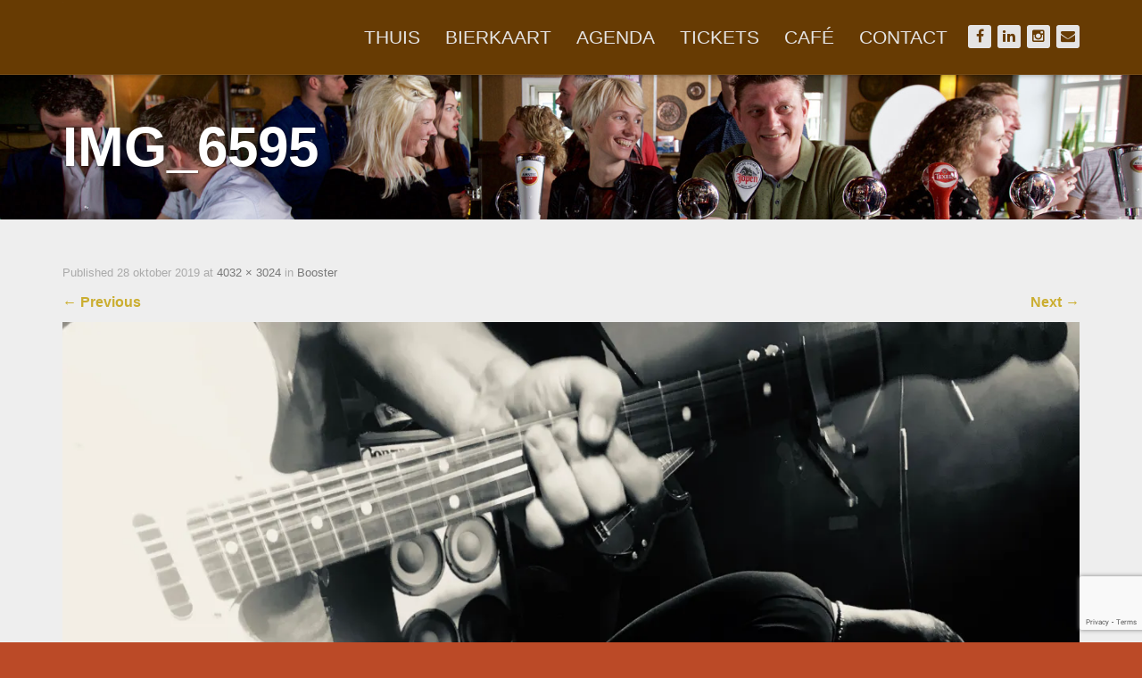

--- FILE ---
content_type: text/html; charset=UTF-8
request_url: https://www.hetcafevanwervershoof.nl/rl_gallery/booster/img_6595/
body_size: 13894
content:
<!doctype html>
<!--[if lt IE 7]> <html class="no-js lt-ie9 lt-ie8 lt-ie7" lang="en"> <![endif]-->
<!--[if IE 7]> <html class="no-js lt-ie9 lt-ie8" lang="en"> <![endif]-->
<!--[if IE 8]>  <html class="no-js lt-ie9" lang="en"> <![endif]-->
<!--[if gt IE 8]><!--> <html class="no-js" lang="nl-NL"> <!--<![endif]-->
<head>
	<meta charset="UTF-8">
	<meta name="viewport" content="width=device-width">
	
	<link rel="profile" href="http://gmpg.org/xfn/11">
	<link rel="pingback" href="https://www.hetcafevanwervershoof.nl/xmlrpc.php" />
	<meta name='robots' content='index, follow, max-image-preview:large, max-snippet:-1, max-video-preview:-1' />

	<!-- This site is optimized with the Yoast SEO plugin v25.0 - https://yoast.com/wordpress/plugins/seo/ -->
	<title>IMG_6595 - Hèt Bier- en Muziekcafé van Wervershoof</title>
	<link rel="canonical" href="https://www.hetcafevanwervershoof.nl/rl_gallery/booster/img_6595/" />
	<meta property="og:locale" content="nl_NL" />
	<meta property="og:type" content="article" />
	<meta property="og:title" content="IMG_6595 - Hèt Bier- en Muziekcafé van Wervershoof" />
	<meta property="og:url" content="https://www.hetcafevanwervershoof.nl/rl_gallery/booster/img_6595/" />
	<meta property="og:site_name" content="Hèt Bier- en Muziekcafé van Wervershoof" />
	<meta property="article:publisher" content="https://www.facebook.com/H%c3%a8t-Caf%c3%a9-van-Wervershoof-955319771196725/?ref=hl" />
	<meta property="og:image" content="https://www.hetcafevanwervershoof.nl/rl_gallery/booster/img_6595" />
	<meta property="og:image:width" content="4032" />
	<meta property="og:image:height" content="3024" />
	<meta property="og:image:type" content="image/jpeg" />
	<meta name="twitter:card" content="summary_large_image" />
	<script type="application/ld+json" class="yoast-schema-graph">{"@context":"https://schema.org","@graph":[{"@type":"WebPage","@id":"https://www.hetcafevanwervershoof.nl/rl_gallery/booster/img_6595/","url":"https://www.hetcafevanwervershoof.nl/rl_gallery/booster/img_6595/","name":"IMG_6595 - Hèt Bier- en Muziekcafé van Wervershoof","isPartOf":{"@id":"https://www.hetcafevanwervershoof.nl/#website"},"primaryImageOfPage":{"@id":"https://www.hetcafevanwervershoof.nl/rl_gallery/booster/img_6595/#primaryimage"},"image":{"@id":"https://www.hetcafevanwervershoof.nl/rl_gallery/booster/img_6595/#primaryimage"},"thumbnailUrl":"https://i0.wp.com/www.hetcafevanwervershoof.nl/wp-content/uploads/2019/10/IMG_6595.jpeg?fit=4032%2C3024&ssl=1","datePublished":"2019-10-28T10:44:24+00:00","breadcrumb":{"@id":"https://www.hetcafevanwervershoof.nl/rl_gallery/booster/img_6595/#breadcrumb"},"inLanguage":"nl-NL","potentialAction":[{"@type":"ReadAction","target":["https://www.hetcafevanwervershoof.nl/rl_gallery/booster/img_6595/"]}]},{"@type":"ImageObject","inLanguage":"nl-NL","@id":"https://www.hetcafevanwervershoof.nl/rl_gallery/booster/img_6595/#primaryimage","url":"https://i0.wp.com/www.hetcafevanwervershoof.nl/wp-content/uploads/2019/10/IMG_6595.jpeg?fit=4032%2C3024&ssl=1","contentUrl":"https://i0.wp.com/www.hetcafevanwervershoof.nl/wp-content/uploads/2019/10/IMG_6595.jpeg?fit=4032%2C3024&ssl=1"},{"@type":"BreadcrumbList","@id":"https://www.hetcafevanwervershoof.nl/rl_gallery/booster/img_6595/#breadcrumb","itemListElement":[{"@type":"ListItem","position":1,"name":"Home","item":"https://www.hetcafevanwervershoof.nl/"},{"@type":"ListItem","position":2,"name":"Booster","item":"https://www.hetcafevanwervershoof.nl/rl_gallery/booster/"},{"@type":"ListItem","position":3,"name":"IMG_6595"}]},{"@type":"WebSite","@id":"https://www.hetcafevanwervershoof.nl/#website","url":"https://www.hetcafevanwervershoof.nl/","name":"Hèt Bier- en Muziekcafé van Wervershoof","description":"Hèt Café van Wervershoof","potentialAction":[{"@type":"SearchAction","target":{"@type":"EntryPoint","urlTemplate":"https://www.hetcafevanwervershoof.nl/?s={search_term_string}"},"query-input":{"@type":"PropertyValueSpecification","valueRequired":true,"valueName":"search_term_string"}}],"inLanguage":"nl-NL"}]}</script>
	<!-- / Yoast SEO plugin. -->


<link rel='dns-prefetch' href='//maps.googleapis.com' />
<link rel='dns-prefetch' href='//stats.wp.com' />
<link rel='dns-prefetch' href='//fonts.googleapis.com' />
<link rel='dns-prefetch' href='//v0.wordpress.com' />
<link rel='dns-prefetch' href='//widgets.wp.com' />
<link rel='dns-prefetch' href='//s0.wp.com' />
<link rel='dns-prefetch' href='//0.gravatar.com' />
<link rel='dns-prefetch' href='//1.gravatar.com' />
<link rel='dns-prefetch' href='//2.gravatar.com' />
<link rel='preconnect' href='//i0.wp.com' />
<link rel="alternate" type="application/rss+xml" title="Hèt Bier- en Muziekcafé van Wervershoof &raquo; feed" href="https://www.hetcafevanwervershoof.nl/feed/" />
<link rel="alternate" type="application/rss+xml" title="Hèt Bier- en Muziekcafé van Wervershoof &raquo; reactiesfeed" href="https://www.hetcafevanwervershoof.nl/comments/feed/" />
		<!-- This site uses the Google Analytics by ExactMetrics plugin v8.9.0 - Using Analytics tracking - https://www.exactmetrics.com/ -->
							<script src="//www.googletagmanager.com/gtag/js?id=G-RNP1X79HM8"  data-cfasync="false" data-wpfc-render="false" type="text/javascript" async></script>
			<script data-cfasync="false" data-wpfc-render="false" type="text/javascript">
				var em_version = '8.9.0';
				var em_track_user = true;
				var em_no_track_reason = '';
								var ExactMetricsDefaultLocations = {"page_location":"https:\/\/www.hetcafevanwervershoof.nl\/rl_gallery\/booster\/img_6595\/"};
								if ( typeof ExactMetricsPrivacyGuardFilter === 'function' ) {
					var ExactMetricsLocations = (typeof ExactMetricsExcludeQuery === 'object') ? ExactMetricsPrivacyGuardFilter( ExactMetricsExcludeQuery ) : ExactMetricsPrivacyGuardFilter( ExactMetricsDefaultLocations );
				} else {
					var ExactMetricsLocations = (typeof ExactMetricsExcludeQuery === 'object') ? ExactMetricsExcludeQuery : ExactMetricsDefaultLocations;
				}

								var disableStrs = [
										'ga-disable-G-RNP1X79HM8',
									];

				/* Function to detect opted out users */
				function __gtagTrackerIsOptedOut() {
					for (var index = 0; index < disableStrs.length; index++) {
						if (document.cookie.indexOf(disableStrs[index] + '=true') > -1) {
							return true;
						}
					}

					return false;
				}

				/* Disable tracking if the opt-out cookie exists. */
				if (__gtagTrackerIsOptedOut()) {
					for (var index = 0; index < disableStrs.length; index++) {
						window[disableStrs[index]] = true;
					}
				}

				/* Opt-out function */
				function __gtagTrackerOptout() {
					for (var index = 0; index < disableStrs.length; index++) {
						document.cookie = disableStrs[index] + '=true; expires=Thu, 31 Dec 2099 23:59:59 UTC; path=/';
						window[disableStrs[index]] = true;
					}
				}

				if ('undefined' === typeof gaOptout) {
					function gaOptout() {
						__gtagTrackerOptout();
					}
				}
								window.dataLayer = window.dataLayer || [];

				window.ExactMetricsDualTracker = {
					helpers: {},
					trackers: {},
				};
				if (em_track_user) {
					function __gtagDataLayer() {
						dataLayer.push(arguments);
					}

					function __gtagTracker(type, name, parameters) {
						if (!parameters) {
							parameters = {};
						}

						if (parameters.send_to) {
							__gtagDataLayer.apply(null, arguments);
							return;
						}

						if (type === 'event') {
														parameters.send_to = exactmetrics_frontend.v4_id;
							var hookName = name;
							if (typeof parameters['event_category'] !== 'undefined') {
								hookName = parameters['event_category'] + ':' + name;
							}

							if (typeof ExactMetricsDualTracker.trackers[hookName] !== 'undefined') {
								ExactMetricsDualTracker.trackers[hookName](parameters);
							} else {
								__gtagDataLayer('event', name, parameters);
							}
							
						} else {
							__gtagDataLayer.apply(null, arguments);
						}
					}

					__gtagTracker('js', new Date());
					__gtagTracker('set', {
						'developer_id.dNDMyYj': true,
											});
					if ( ExactMetricsLocations.page_location ) {
						__gtagTracker('set', ExactMetricsLocations);
					}
										__gtagTracker('config', 'G-RNP1X79HM8', {"forceSSL":"true"} );
										window.gtag = __gtagTracker;										(function () {
						/* https://developers.google.com/analytics/devguides/collection/analyticsjs/ */
						/* ga and __gaTracker compatibility shim. */
						var noopfn = function () {
							return null;
						};
						var newtracker = function () {
							return new Tracker();
						};
						var Tracker = function () {
							return null;
						};
						var p = Tracker.prototype;
						p.get = noopfn;
						p.set = noopfn;
						p.send = function () {
							var args = Array.prototype.slice.call(arguments);
							args.unshift('send');
							__gaTracker.apply(null, args);
						};
						var __gaTracker = function () {
							var len = arguments.length;
							if (len === 0) {
								return;
							}
							var f = arguments[len - 1];
							if (typeof f !== 'object' || f === null || typeof f.hitCallback !== 'function') {
								if ('send' === arguments[0]) {
									var hitConverted, hitObject = false, action;
									if ('event' === arguments[1]) {
										if ('undefined' !== typeof arguments[3]) {
											hitObject = {
												'eventAction': arguments[3],
												'eventCategory': arguments[2],
												'eventLabel': arguments[4],
												'value': arguments[5] ? arguments[5] : 1,
											}
										}
									}
									if ('pageview' === arguments[1]) {
										if ('undefined' !== typeof arguments[2]) {
											hitObject = {
												'eventAction': 'page_view',
												'page_path': arguments[2],
											}
										}
									}
									if (typeof arguments[2] === 'object') {
										hitObject = arguments[2];
									}
									if (typeof arguments[5] === 'object') {
										Object.assign(hitObject, arguments[5]);
									}
									if ('undefined' !== typeof arguments[1].hitType) {
										hitObject = arguments[1];
										if ('pageview' === hitObject.hitType) {
											hitObject.eventAction = 'page_view';
										}
									}
									if (hitObject) {
										action = 'timing' === arguments[1].hitType ? 'timing_complete' : hitObject.eventAction;
										hitConverted = mapArgs(hitObject);
										__gtagTracker('event', action, hitConverted);
									}
								}
								return;
							}

							function mapArgs(args) {
								var arg, hit = {};
								var gaMap = {
									'eventCategory': 'event_category',
									'eventAction': 'event_action',
									'eventLabel': 'event_label',
									'eventValue': 'event_value',
									'nonInteraction': 'non_interaction',
									'timingCategory': 'event_category',
									'timingVar': 'name',
									'timingValue': 'value',
									'timingLabel': 'event_label',
									'page': 'page_path',
									'location': 'page_location',
									'title': 'page_title',
									'referrer' : 'page_referrer',
								};
								for (arg in args) {
																		if (!(!args.hasOwnProperty(arg) || !gaMap.hasOwnProperty(arg))) {
										hit[gaMap[arg]] = args[arg];
									} else {
										hit[arg] = args[arg];
									}
								}
								return hit;
							}

							try {
								f.hitCallback();
							} catch (ex) {
							}
						};
						__gaTracker.create = newtracker;
						__gaTracker.getByName = newtracker;
						__gaTracker.getAll = function () {
							return [];
						};
						__gaTracker.remove = noopfn;
						__gaTracker.loaded = true;
						window['__gaTracker'] = __gaTracker;
					})();
									} else {
										console.log("");
					(function () {
						function __gtagTracker() {
							return null;
						}

						window['__gtagTracker'] = __gtagTracker;
						window['gtag'] = __gtagTracker;
					})();
									}
			</script>
			
							<!-- / Google Analytics by ExactMetrics -->
		<script type="text/javascript">
/* <![CDATA[ */
window._wpemojiSettings = {"baseUrl":"https:\/\/s.w.org\/images\/core\/emoji\/15.0.3\/72x72\/","ext":".png","svgUrl":"https:\/\/s.w.org\/images\/core\/emoji\/15.0.3\/svg\/","svgExt":".svg","source":{"concatemoji":"https:\/\/www.hetcafevanwervershoof.nl\/wp-includes\/js\/wp-emoji-release.min.js?ver=6.6.4"}};
/*! This file is auto-generated */
!function(i,n){var o,s,e;function c(e){try{var t={supportTests:e,timestamp:(new Date).valueOf()};sessionStorage.setItem(o,JSON.stringify(t))}catch(e){}}function p(e,t,n){e.clearRect(0,0,e.canvas.width,e.canvas.height),e.fillText(t,0,0);var t=new Uint32Array(e.getImageData(0,0,e.canvas.width,e.canvas.height).data),r=(e.clearRect(0,0,e.canvas.width,e.canvas.height),e.fillText(n,0,0),new Uint32Array(e.getImageData(0,0,e.canvas.width,e.canvas.height).data));return t.every(function(e,t){return e===r[t]})}function u(e,t,n){switch(t){case"flag":return n(e,"\ud83c\udff3\ufe0f\u200d\u26a7\ufe0f","\ud83c\udff3\ufe0f\u200b\u26a7\ufe0f")?!1:!n(e,"\ud83c\uddfa\ud83c\uddf3","\ud83c\uddfa\u200b\ud83c\uddf3")&&!n(e,"\ud83c\udff4\udb40\udc67\udb40\udc62\udb40\udc65\udb40\udc6e\udb40\udc67\udb40\udc7f","\ud83c\udff4\u200b\udb40\udc67\u200b\udb40\udc62\u200b\udb40\udc65\u200b\udb40\udc6e\u200b\udb40\udc67\u200b\udb40\udc7f");case"emoji":return!n(e,"\ud83d\udc26\u200d\u2b1b","\ud83d\udc26\u200b\u2b1b")}return!1}function f(e,t,n){var r="undefined"!=typeof WorkerGlobalScope&&self instanceof WorkerGlobalScope?new OffscreenCanvas(300,150):i.createElement("canvas"),a=r.getContext("2d",{willReadFrequently:!0}),o=(a.textBaseline="top",a.font="600 32px Arial",{});return e.forEach(function(e){o[e]=t(a,e,n)}),o}function t(e){var t=i.createElement("script");t.src=e,t.defer=!0,i.head.appendChild(t)}"undefined"!=typeof Promise&&(o="wpEmojiSettingsSupports",s=["flag","emoji"],n.supports={everything:!0,everythingExceptFlag:!0},e=new Promise(function(e){i.addEventListener("DOMContentLoaded",e,{once:!0})}),new Promise(function(t){var n=function(){try{var e=JSON.parse(sessionStorage.getItem(o));if("object"==typeof e&&"number"==typeof e.timestamp&&(new Date).valueOf()<e.timestamp+604800&&"object"==typeof e.supportTests)return e.supportTests}catch(e){}return null}();if(!n){if("undefined"!=typeof Worker&&"undefined"!=typeof OffscreenCanvas&&"undefined"!=typeof URL&&URL.createObjectURL&&"undefined"!=typeof Blob)try{var e="postMessage("+f.toString()+"("+[JSON.stringify(s),u.toString(),p.toString()].join(",")+"));",r=new Blob([e],{type:"text/javascript"}),a=new Worker(URL.createObjectURL(r),{name:"wpTestEmojiSupports"});return void(a.onmessage=function(e){c(n=e.data),a.terminate(),t(n)})}catch(e){}c(n=f(s,u,p))}t(n)}).then(function(e){for(var t in e)n.supports[t]=e[t],n.supports.everything=n.supports.everything&&n.supports[t],"flag"!==t&&(n.supports.everythingExceptFlag=n.supports.everythingExceptFlag&&n.supports[t]);n.supports.everythingExceptFlag=n.supports.everythingExceptFlag&&!n.supports.flag,n.DOMReady=!1,n.readyCallback=function(){n.DOMReady=!0}}).then(function(){return e}).then(function(){var e;n.supports.everything||(n.readyCallback(),(e=n.source||{}).concatemoji?t(e.concatemoji):e.wpemoji&&e.twemoji&&(t(e.twemoji),t(e.wpemoji)))}))}((window,document),window._wpemojiSettings);
/* ]]> */
</script>
<link rel='stylesheet' id='prettyphoto-css' href='https://www.hetcafevanwervershoof.nl/wp-content/plugins/prettyphoto-media/css/prettyPhoto.css?ver=3.1.4' type='text/css' media='screen' />
<link rel='stylesheet' id='sbi_styles-css' href='https://www.hetcafevanwervershoof.nl/wp-content/plugins/instagram-feed/css/sbi-styles.min.css?ver=6.9.1' type='text/css' media='all' />
<style id='wp-emoji-styles-inline-css' type='text/css'>

	img.wp-smiley, img.emoji {
		display: inline !important;
		border: none !important;
		box-shadow: none !important;
		height: 1em !important;
		width: 1em !important;
		margin: 0 0.07em !important;
		vertical-align: -0.1em !important;
		background: none !important;
		padding: 0 !important;
	}
</style>
<link rel='stylesheet' id='wp-block-library-css' href='https://www.hetcafevanwervershoof.nl/wp-includes/css/dist/block-library/style.min.css?ver=6.6.4' type='text/css' media='all' />
<link rel='stylesheet' id='mediaelement-css' href='https://www.hetcafevanwervershoof.nl/wp-includes/js/mediaelement/mediaelementplayer-legacy.min.css?ver=4.2.17' type='text/css' media='all' />
<link rel='stylesheet' id='wp-mediaelement-css' href='https://www.hetcafevanwervershoof.nl/wp-includes/js/mediaelement/wp-mediaelement.min.css?ver=6.6.4' type='text/css' media='all' />
<style id='jetpack-sharing-buttons-style-inline-css' type='text/css'>
.jetpack-sharing-buttons__services-list{display:flex;flex-direction:row;flex-wrap:wrap;gap:0;list-style-type:none;margin:5px;padding:0}.jetpack-sharing-buttons__services-list.has-small-icon-size{font-size:12px}.jetpack-sharing-buttons__services-list.has-normal-icon-size{font-size:16px}.jetpack-sharing-buttons__services-list.has-large-icon-size{font-size:24px}.jetpack-sharing-buttons__services-list.has-huge-icon-size{font-size:36px}@media print{.jetpack-sharing-buttons__services-list{display:none!important}}.editor-styles-wrapper .wp-block-jetpack-sharing-buttons{gap:0;padding-inline-start:0}ul.jetpack-sharing-buttons__services-list.has-background{padding:1.25em 2.375em}
</style>
<link rel='stylesheet' id='wp-components-css' href='https://www.hetcafevanwervershoof.nl/wp-includes/css/dist/components/style.min.css?ver=6.6.4' type='text/css' media='all' />
<link rel='stylesheet' id='wp-preferences-css' href='https://www.hetcafevanwervershoof.nl/wp-includes/css/dist/preferences/style.min.css?ver=6.6.4' type='text/css' media='all' />
<link rel='stylesheet' id='wp-block-editor-css' href='https://www.hetcafevanwervershoof.nl/wp-includes/css/dist/block-editor/style.min.css?ver=6.6.4' type='text/css' media='all' />
<link rel='stylesheet' id='wp-reusable-blocks-css' href='https://www.hetcafevanwervershoof.nl/wp-includes/css/dist/reusable-blocks/style.min.css?ver=6.6.4' type='text/css' media='all' />
<link rel='stylesheet' id='wp-patterns-css' href='https://www.hetcafevanwervershoof.nl/wp-includes/css/dist/patterns/style.min.css?ver=6.6.4' type='text/css' media='all' />
<link rel='stylesheet' id='wp-editor-css' href='https://www.hetcafevanwervershoof.nl/wp-includes/css/dist/editor/style.min.css?ver=6.6.4' type='text/css' media='all' />
<link rel='stylesheet' id='gosign_notification_and_alert_block-cgb-style-css-css' href='https://www.hetcafevanwervershoof.nl/wp-content/plugins/gosign-notification-and-alert-block/dist/blocks.style.build.css?ver=6.6.4' type='text/css' media='all' />
<style id='classic-theme-styles-inline-css' type='text/css'>
/*! This file is auto-generated */
.wp-block-button__link{color:#fff;background-color:#32373c;border-radius:9999px;box-shadow:none;text-decoration:none;padding:calc(.667em + 2px) calc(1.333em + 2px);font-size:1.125em}.wp-block-file__button{background:#32373c;color:#fff;text-decoration:none}
</style>
<style id='global-styles-inline-css' type='text/css'>
:root{--wp--preset--aspect-ratio--square: 1;--wp--preset--aspect-ratio--4-3: 4/3;--wp--preset--aspect-ratio--3-4: 3/4;--wp--preset--aspect-ratio--3-2: 3/2;--wp--preset--aspect-ratio--2-3: 2/3;--wp--preset--aspect-ratio--16-9: 16/9;--wp--preset--aspect-ratio--9-16: 9/16;--wp--preset--color--black: #000000;--wp--preset--color--cyan-bluish-gray: #abb8c3;--wp--preset--color--white: #ffffff;--wp--preset--color--pale-pink: #f78da7;--wp--preset--color--vivid-red: #cf2e2e;--wp--preset--color--luminous-vivid-orange: #ff6900;--wp--preset--color--luminous-vivid-amber: #fcb900;--wp--preset--color--light-green-cyan: #7bdcb5;--wp--preset--color--vivid-green-cyan: #00d084;--wp--preset--color--pale-cyan-blue: #8ed1fc;--wp--preset--color--vivid-cyan-blue: #0693e3;--wp--preset--color--vivid-purple: #9b51e0;--wp--preset--gradient--vivid-cyan-blue-to-vivid-purple: linear-gradient(135deg,rgba(6,147,227,1) 0%,rgb(155,81,224) 100%);--wp--preset--gradient--light-green-cyan-to-vivid-green-cyan: linear-gradient(135deg,rgb(122,220,180) 0%,rgb(0,208,130) 100%);--wp--preset--gradient--luminous-vivid-amber-to-luminous-vivid-orange: linear-gradient(135deg,rgba(252,185,0,1) 0%,rgba(255,105,0,1) 100%);--wp--preset--gradient--luminous-vivid-orange-to-vivid-red: linear-gradient(135deg,rgba(255,105,0,1) 0%,rgb(207,46,46) 100%);--wp--preset--gradient--very-light-gray-to-cyan-bluish-gray: linear-gradient(135deg,rgb(238,238,238) 0%,rgb(169,184,195) 100%);--wp--preset--gradient--cool-to-warm-spectrum: linear-gradient(135deg,rgb(74,234,220) 0%,rgb(151,120,209) 20%,rgb(207,42,186) 40%,rgb(238,44,130) 60%,rgb(251,105,98) 80%,rgb(254,248,76) 100%);--wp--preset--gradient--blush-light-purple: linear-gradient(135deg,rgb(255,206,236) 0%,rgb(152,150,240) 100%);--wp--preset--gradient--blush-bordeaux: linear-gradient(135deg,rgb(254,205,165) 0%,rgb(254,45,45) 50%,rgb(107,0,62) 100%);--wp--preset--gradient--luminous-dusk: linear-gradient(135deg,rgb(255,203,112) 0%,rgb(199,81,192) 50%,rgb(65,88,208) 100%);--wp--preset--gradient--pale-ocean: linear-gradient(135deg,rgb(255,245,203) 0%,rgb(182,227,212) 50%,rgb(51,167,181) 100%);--wp--preset--gradient--electric-grass: linear-gradient(135deg,rgb(202,248,128) 0%,rgb(113,206,126) 100%);--wp--preset--gradient--midnight: linear-gradient(135deg,rgb(2,3,129) 0%,rgb(40,116,252) 100%);--wp--preset--font-size--small: 13px;--wp--preset--font-size--medium: 20px;--wp--preset--font-size--large: 36px;--wp--preset--font-size--x-large: 42px;--wp--preset--spacing--20: 0.44rem;--wp--preset--spacing--30: 0.67rem;--wp--preset--spacing--40: 1rem;--wp--preset--spacing--50: 1.5rem;--wp--preset--spacing--60: 2.25rem;--wp--preset--spacing--70: 3.38rem;--wp--preset--spacing--80: 5.06rem;--wp--preset--shadow--natural: 6px 6px 9px rgba(0, 0, 0, 0.2);--wp--preset--shadow--deep: 12px 12px 50px rgba(0, 0, 0, 0.4);--wp--preset--shadow--sharp: 6px 6px 0px rgba(0, 0, 0, 0.2);--wp--preset--shadow--outlined: 6px 6px 0px -3px rgba(255, 255, 255, 1), 6px 6px rgba(0, 0, 0, 1);--wp--preset--shadow--crisp: 6px 6px 0px rgba(0, 0, 0, 1);}:where(.is-layout-flex){gap: 0.5em;}:where(.is-layout-grid){gap: 0.5em;}body .is-layout-flex{display: flex;}.is-layout-flex{flex-wrap: wrap;align-items: center;}.is-layout-flex > :is(*, div){margin: 0;}body .is-layout-grid{display: grid;}.is-layout-grid > :is(*, div){margin: 0;}:where(.wp-block-columns.is-layout-flex){gap: 2em;}:where(.wp-block-columns.is-layout-grid){gap: 2em;}:where(.wp-block-post-template.is-layout-flex){gap: 1.25em;}:where(.wp-block-post-template.is-layout-grid){gap: 1.25em;}.has-black-color{color: var(--wp--preset--color--black) !important;}.has-cyan-bluish-gray-color{color: var(--wp--preset--color--cyan-bluish-gray) !important;}.has-white-color{color: var(--wp--preset--color--white) !important;}.has-pale-pink-color{color: var(--wp--preset--color--pale-pink) !important;}.has-vivid-red-color{color: var(--wp--preset--color--vivid-red) !important;}.has-luminous-vivid-orange-color{color: var(--wp--preset--color--luminous-vivid-orange) !important;}.has-luminous-vivid-amber-color{color: var(--wp--preset--color--luminous-vivid-amber) !important;}.has-light-green-cyan-color{color: var(--wp--preset--color--light-green-cyan) !important;}.has-vivid-green-cyan-color{color: var(--wp--preset--color--vivid-green-cyan) !important;}.has-pale-cyan-blue-color{color: var(--wp--preset--color--pale-cyan-blue) !important;}.has-vivid-cyan-blue-color{color: var(--wp--preset--color--vivid-cyan-blue) !important;}.has-vivid-purple-color{color: var(--wp--preset--color--vivid-purple) !important;}.has-black-background-color{background-color: var(--wp--preset--color--black) !important;}.has-cyan-bluish-gray-background-color{background-color: var(--wp--preset--color--cyan-bluish-gray) !important;}.has-white-background-color{background-color: var(--wp--preset--color--white) !important;}.has-pale-pink-background-color{background-color: var(--wp--preset--color--pale-pink) !important;}.has-vivid-red-background-color{background-color: var(--wp--preset--color--vivid-red) !important;}.has-luminous-vivid-orange-background-color{background-color: var(--wp--preset--color--luminous-vivid-orange) !important;}.has-luminous-vivid-amber-background-color{background-color: var(--wp--preset--color--luminous-vivid-amber) !important;}.has-light-green-cyan-background-color{background-color: var(--wp--preset--color--light-green-cyan) !important;}.has-vivid-green-cyan-background-color{background-color: var(--wp--preset--color--vivid-green-cyan) !important;}.has-pale-cyan-blue-background-color{background-color: var(--wp--preset--color--pale-cyan-blue) !important;}.has-vivid-cyan-blue-background-color{background-color: var(--wp--preset--color--vivid-cyan-blue) !important;}.has-vivid-purple-background-color{background-color: var(--wp--preset--color--vivid-purple) !important;}.has-black-border-color{border-color: var(--wp--preset--color--black) !important;}.has-cyan-bluish-gray-border-color{border-color: var(--wp--preset--color--cyan-bluish-gray) !important;}.has-white-border-color{border-color: var(--wp--preset--color--white) !important;}.has-pale-pink-border-color{border-color: var(--wp--preset--color--pale-pink) !important;}.has-vivid-red-border-color{border-color: var(--wp--preset--color--vivid-red) !important;}.has-luminous-vivid-orange-border-color{border-color: var(--wp--preset--color--luminous-vivid-orange) !important;}.has-luminous-vivid-amber-border-color{border-color: var(--wp--preset--color--luminous-vivid-amber) !important;}.has-light-green-cyan-border-color{border-color: var(--wp--preset--color--light-green-cyan) !important;}.has-vivid-green-cyan-border-color{border-color: var(--wp--preset--color--vivid-green-cyan) !important;}.has-pale-cyan-blue-border-color{border-color: var(--wp--preset--color--pale-cyan-blue) !important;}.has-vivid-cyan-blue-border-color{border-color: var(--wp--preset--color--vivid-cyan-blue) !important;}.has-vivid-purple-border-color{border-color: var(--wp--preset--color--vivid-purple) !important;}.has-vivid-cyan-blue-to-vivid-purple-gradient-background{background: var(--wp--preset--gradient--vivid-cyan-blue-to-vivid-purple) !important;}.has-light-green-cyan-to-vivid-green-cyan-gradient-background{background: var(--wp--preset--gradient--light-green-cyan-to-vivid-green-cyan) !important;}.has-luminous-vivid-amber-to-luminous-vivid-orange-gradient-background{background: var(--wp--preset--gradient--luminous-vivid-amber-to-luminous-vivid-orange) !important;}.has-luminous-vivid-orange-to-vivid-red-gradient-background{background: var(--wp--preset--gradient--luminous-vivid-orange-to-vivid-red) !important;}.has-very-light-gray-to-cyan-bluish-gray-gradient-background{background: var(--wp--preset--gradient--very-light-gray-to-cyan-bluish-gray) !important;}.has-cool-to-warm-spectrum-gradient-background{background: var(--wp--preset--gradient--cool-to-warm-spectrum) !important;}.has-blush-light-purple-gradient-background{background: var(--wp--preset--gradient--blush-light-purple) !important;}.has-blush-bordeaux-gradient-background{background: var(--wp--preset--gradient--blush-bordeaux) !important;}.has-luminous-dusk-gradient-background{background: var(--wp--preset--gradient--luminous-dusk) !important;}.has-pale-ocean-gradient-background{background: var(--wp--preset--gradient--pale-ocean) !important;}.has-electric-grass-gradient-background{background: var(--wp--preset--gradient--electric-grass) !important;}.has-midnight-gradient-background{background: var(--wp--preset--gradient--midnight) !important;}.has-small-font-size{font-size: var(--wp--preset--font-size--small) !important;}.has-medium-font-size{font-size: var(--wp--preset--font-size--medium) !important;}.has-large-font-size{font-size: var(--wp--preset--font-size--large) !important;}.has-x-large-font-size{font-size: var(--wp--preset--font-size--x-large) !important;}
:where(.wp-block-post-template.is-layout-flex){gap: 1.25em;}:where(.wp-block-post-template.is-layout-grid){gap: 1.25em;}
:where(.wp-block-columns.is-layout-flex){gap: 2em;}:where(.wp-block-columns.is-layout-grid){gap: 2em;}
:root :where(.wp-block-pullquote){font-size: 1.5em;line-height: 1.6;}
</style>
<link rel='stylesheet' id='contact-form-7-css' href='https://www.hetcafevanwervershoof.nl/wp-content/plugins/contact-form-7/includes/css/styles.css?ver=6.0.6' type='text/css' media='all' />
<link rel='stylesheet' id='events-maker-front-css' href='https://www.hetcafevanwervershoof.nl/wp-content/plugins/events-maker/css/front.css?ver=6.6.4' type='text/css' media='all' />
<link rel='stylesheet' id='gpp_shortcodes-css' href='https://www.hetcafevanwervershoof.nl/wp-content/plugins/light-shortcode/includes/frontend/ls-shortcodes.css?ver=6.6.4' type='text/css' media='all' />
<link rel='stylesheet' id='responsive-lightbox-swipebox-css' href='https://www.hetcafevanwervershoof.nl/wp-content/plugins/responsive-lightbox/assets/swipebox/swipebox.min.css?ver=1.5.2' type='text/css' media='all' />
<link rel='stylesheet' id='progression-style-css' href='https://www.hetcafevanwervershoof.nl/wp-content/themes/growler/style.css?ver=6.6.4' type='text/css' media='all' />
<link rel='stylesheet' id='responsive-css' href='https://www.hetcafevanwervershoof.nl/wp-content/themes/growler/css/responsive.css?ver=6.6.4' type='text/css' media='all' />
<link rel='stylesheet' id='google-fonts-css' href='http://fonts.googleapis.com/css?family=Noto+Sans%3A400%2C700%7CBenchNine%3A300%2C400%2C700&#038;ver=6.6.4' type='text/css' media='all' />
<link rel='stylesheet' id='jetpack_likes-css' href='https://www.hetcafevanwervershoof.nl/wp-content/plugins/jetpack/modules/likes/style.css?ver=14.4.1' type='text/css' media='all' />
<link rel='stylesheet' id='dflip-style-css' href='https://www.hetcafevanwervershoof.nl/wp-content/plugins/3d-flipbook-dflip-lite/assets/css/dflip.min.css?ver=2.4.20' type='text/css' media='all' />
<script type="text/javascript" src="https://www.hetcafevanwervershoof.nl/wp-includes/js/jquery/jquery.min.js?ver=3.7.1" id="jquery-core-js"></script>
<script type="text/javascript" src="https://www.hetcafevanwervershoof.nl/wp-includes/js/jquery/jquery-migrate.min.js?ver=3.4.1" id="jquery-migrate-js"></script>
<script type="text/javascript" src="https://www.hetcafevanwervershoof.nl/wp-content/plugins/google-analytics-dashboard-for-wp/assets/js/frontend-gtag.min.js?ver=8.9.0" id="exactmetrics-frontend-script-js" async="async" data-wp-strategy="async"></script>
<script data-cfasync="false" data-wpfc-render="false" type="text/javascript" id='exactmetrics-frontend-script-js-extra'>/* <![CDATA[ */
var exactmetrics_frontend = {"js_events_tracking":"true","download_extensions":"zip,mp3,mpeg,pdf,docx,pptx,xlsx,rar","inbound_paths":"[{\"path\":\"\\\/go\\\/\",\"label\":\"affiliate\"},{\"path\":\"\\\/recommend\\\/\",\"label\":\"affiliate\"}]","home_url":"https:\/\/www.hetcafevanwervershoof.nl","hash_tracking":"false","v4_id":"G-RNP1X79HM8"};/* ]]> */
</script>
<script type="text/javascript" src="https://www.hetcafevanwervershoof.nl/wp-content/plugins/events-maker/js/front-sorting.js?ver=6.6.4" id="events-maker-sorting-js"></script>
<script type="text/javascript" src="https://www.hetcafevanwervershoof.nl/wp-content/plugins/responsive-lightbox/assets/swipebox/jquery.swipebox.min.js?ver=1.5.2" id="responsive-lightbox-swipebox-js"></script>
<script type="text/javascript" src="https://www.hetcafevanwervershoof.nl/wp-includes/js/underscore.min.js?ver=1.13.4" id="underscore-js"></script>
<script type="text/javascript" src="https://www.hetcafevanwervershoof.nl/wp-content/plugins/responsive-lightbox/assets/infinitescroll/infinite-scroll.pkgd.min.js?ver=4.0.1" id="responsive-lightbox-infinite-scroll-js"></script>
<script type="text/javascript" id="responsive-lightbox-js-before">
/* <![CDATA[ */
var rlArgs = {"script":"swipebox","selector":"lightbox","customEvents":"","activeGalleries":true,"animation":true,"hideCloseButtonOnMobile":false,"removeBarsOnMobile":false,"hideBars":true,"hideBarsDelay":5000,"videoMaxWidth":1080,"useSVG":true,"loopAtEnd":false,"woocommerce_gallery":false,"ajaxurl":"https:\/\/www.hetcafevanwervershoof.nl\/wp-admin\/admin-ajax.php","nonce":"f0c5fa352c","preview":false,"postId":2454,"scriptExtension":false};
/* ]]> */
</script>
<script type="text/javascript" src="https://www.hetcafevanwervershoof.nl/wp-content/plugins/responsive-lightbox/js/front.js?ver=2.5.3" id="responsive-lightbox-js"></script>
<script type="text/javascript" src="https://www.hetcafevanwervershoof.nl/wp-content/themes/growler/js/libs/modernizr-2.6.2.min.js?ver=20120206" id="modernizr-js"></script>
<link rel="https://api.w.org/" href="https://www.hetcafevanwervershoof.nl/wp-json/" /><link rel="alternate" title="JSON" type="application/json" href="https://www.hetcafevanwervershoof.nl/wp-json/wp/v2/media/2454" /><link rel="EditURI" type="application/rsd+xml" title="RSD" href="https://www.hetcafevanwervershoof.nl/xmlrpc.php?rsd" />
<meta name="generator" content="WordPress 6.6.4" />
<link rel='shortlink' href='https://wp.me/a9aGTi-DA' />
<link rel="alternate" title="oEmbed (JSON)" type="application/json+oembed" href="https://www.hetcafevanwervershoof.nl/wp-json/oembed/1.0/embed?url=https%3A%2F%2Fwww.hetcafevanwervershoof.nl%2Frl_gallery%2Fbooster%2Fimg_6595%2F%23main" />
<link rel="alternate" title="oEmbed (XML)" type="text/xml+oembed" href="https://www.hetcafevanwervershoof.nl/wp-json/oembed/1.0/embed?url=https%3A%2F%2Fwww.hetcafevanwervershoof.nl%2Frl_gallery%2Fbooster%2Fimg_6595%2F%23main&#038;format=xml" />
	<link rel="preconnect" href="https://fonts.googleapis.com">
	<link rel="preconnect" href="https://fonts.gstatic.com">
		<style>img#wpstats{display:none}</style>
		 
<style type="text/css">
	body #logo, body #logo img {width:1px;}
	.sf-menu a {margin-top:20px; margin-bottom:20px;}
	.social-ico {margin-top:28px; }
	body.page #respond {display:none;}	header { background-color:#673b03; border-bottom:1px solid rgba(255, 255, 255, 0.08); } 
	header .social-ico a i {color:#673b03;}
	#page-title { background-color:#cbae31; }
	#main, #homepage-content-container { background-color:#eeeeee; }
	.sf-menu ul { background:#cbae31; }
	.sf-menu ul:before { border-bottom:8px solid #cbae31; }
	#widget-area { background:#673b03; }
	#widget-area .social-ico a i {color:#673b03;}
	footer, body { background-color:#bb4a27; }
	footer .social-ico a i {color:#bb4a27;}
	body.page-template-homepage-php #main {background-color:#eeeeee; }
	#pro-home-slider .Button-Growler a, body #main .width-container #respond input#submit, 
body #main a.button, body #main button.single_add_to_cart_button, body #main input.button, body.woocommerce-cart #main td.actions  input.button.checkout-button, body #main button.button, body #single-product-pro a.button, body #single-product-pro button.single_add_to_cart_button, body #single-product-pro input.button, body.woocommerce-cart #single-product-pro input.button.checkout-button, body #single-product-pro button.button,
body a.progression-button, body input.wpcf7-submit, body input#submit, body a.ls-sc-button.default, .page-numbers span.current, .page-numbers a:hover  { background:#673b03; border-color:#673b03;}
	body #main .width-container .widget_price_filter .ui-slider .ui-slider-handle{ background:#673b03; border-color:#673b03; }
	span.comment-meta-pro a, ul#menu-sub-nav li a:hover, ul#menu-sub-nav li.current-cat a, body  #main .widget_price_filter .ui-slider .ui-slider-range {background:#673b03; }
	body #main .width-container #respond input#submit:hover,
	body #main a.button:hover, body #main button.single_add_to_cart_button:hover, body #main input.button:hover, body.woocommerce-cart #main td.actions input.button.checkout-button:hover, body #main button.button:hover, body #single-product-pro a.button:hover, body #single-product-pro button.single_add_to_cart_button:hover, body #single-product-pro input.button:hover, body.woocommerce-cart #single-product-pro input.button.checkout-button:hover, body #single-product-pro button.button:hover,
	body a.progression-button:hover, body input.wpcf7-submit:hover, body input#submit:hover, body a.ls-sc-button.default:hover { background:#cbae31; border-color:#cbae31;}
	span.comment-meta-pro a:hover { background:#cbae31; }
	.page-numbers span, .page-numbers a, ul#menu-sub-nav li a { background:#86992f; }
	.content-container-pro, .container-blog, .shop-index-container, .menu-index-pro, .menu-single-content-pro, .event-container-pro { background:#eeeeee; }
	.sidebar-item { background:#eeeeee; }
	body #main #events-full-calendar .fc-button-group button.fc-button.fc-state-active, .archive-meta.entry-meta strong, body.single-event .entry-meta, body.single-event .entry-meta a , body {color:#777777;}
	#page-title h1 {color:#ffffff;}
	#bread-crumb a i, #bread-crumb a { color:#ffffff; }
	#bread-crumb { color:#cccccc; }
	a, #bread-crumb i, #bread-crumb a:hover i, #bread-crumb a:hover, body #main a:hover h3.product-title-index-pro {color:#cbae31;}
	a:hover, body #main a.more-link:hover {color:#cbae31; }
	.sf-menu a { color:#e5e4e4; }
	.sf-menu a:hover, .sf-menu a:hover, .sf-menu li a:hover, .sf-menu a:hover, .sf-menu a:visited:hover, .sf-menu li.sfHover a, .sf-menu li.sfHover a:visited, body.single-post .sf-menu li.current_page_parent a, .sf-menu li.current-menu-item a {
		color:#ffffff;
		border-color:#ffffff; }
	.sf-menu li.sfHover li a, .sf-menu li.sfHover li a:visited, .sf-menu li.sfHover li li a, .sf-menu li.sfHover li li a:visited, .sf-menu li.sfHover li li li a, .sf-menu li.sfHover li li li a:visited, .sf-menu li.sfHover li li li li a, .sf-menu li.sfHover li li li li a:visited { color:#f1d1cb; }
	.sf-menu li li:hover, .sf-menu li li.sfHover, .sf-menu li li a:focus, .sf-menu li li a:hover, .sf-menu li li a:active, .sf-menu li li.sfHover a, .sf-menu li.sfHover li a:visited:hover, .sf-menu li li:hover a:visited,
	.sf-menu li li li:hover, .sf-menu li li li.sfHover, .sf-menu li li li a:focus, .sf-menu li li li a:hover, .sf-menu li li li a:active, .sf-menu li li li.sfHover a, .sf-menu li li.sfHover li a:visited:hover, .sf-menu li li li:hover a:visited,
	.sf-menu li li li li:hover, .sf-menu li li li li.sfHover, .sf-menu li li li li a:focus, .sf-menu li li li li a:hover, .sf-menu li li li li a:active, .sf-menu li li li li.sfHover a, .sf-menu li li li.sfHover li a:visited:hover, .sf-menu li li li li:hover a:visited,
	.sf-menu li li li li li:hover, .sf-menu li li li li li.sfHover, .sf-menu li li li li li a:focus, .sf-menu li li li li li a:hover, .sf-menu li li li li li a:active, .sf-menu li li li li li.sfHover a, .sf-menu li li li li.sfHover li a:visited:hover, .sf-menu li li li li li:hover a:visited  {  color:#ffffff; }
	h1, h2, h3, h4, h5, h6, h1 a, h2 a, h3 a, h4 a, h5 a, h6 a { color:#63410d; } 
	#sidebar h5 { border-bottom:2px solid #e94a29; }
	.page-numbers span.current, .page-numbers a:hover, ul#menu-sub-nav li a:hover, ul#menu-sub-nav li.current-cat a, body a.ls-sc-button.secondary span, body a.ls-sc-button.default span , body #main .width-container #respond input#submit, 
	body #main a.button, body #main button.single_add_to_cart_button, body #main input.button, body.woocommerce-cart #main td.actions  input.button.checkout-button, body #main button.button, body #single-product-pro a.button, body #single-product-pro button.single_add_to_cart_button, body #single-product-pro input.button, body.woocommerce-cart #single-product-pro input.button.checkout-button, body #single-product-pro button.button,
	body a.progression-button, body input.wpcf7-submit, body input#submit, body a.ls-sc-button.default,
	#pro-home-slider .Button-Growler a { color:#ffffff; }
	#pro-home-slider .Button-Growler a:hover, body a.ls-sc-button.secondary span:hover, body a.ls-sc-button.default span:hover, body #main .width-container #respond input#submit:hover,
	body #main a.button:hover, body #main button.single_add_to_cart_button:hover, body #main input.button:hover, body.woocommerce-cart #main td.actions input.button.checkout-button:hover, body #main button.button:hover, body #single-product-pro a.button:hover, body #single-product-pro button.single_add_to_cart_button:hover, body #single-product-pro input.button:hover, body.woocommerce-cart #single-product-pro input.button.checkout-button:hover, body #single-product-pro button.button:hover, body a.progression-button:hover, body input.wpcf7-submit:hover, body input#submit:hover, body a.ls-sc-button.default:hover { color:#ffffff; }
	ul#menu-sub-nav li a, .page-numbers span, .page-numbers a   { color:#999999; }
</style>
    <link rel="icon" href="https://i0.wp.com/www.hetcafevanwervershoof.nl/wp-content/uploads/2016/01/cropped-Favicon.jpg?fit=32%2C32&#038;ssl=1" sizes="32x32" />
<link rel="icon" href="https://i0.wp.com/www.hetcafevanwervershoof.nl/wp-content/uploads/2016/01/cropped-Favicon.jpg?fit=192%2C192&#038;ssl=1" sizes="192x192" />
<link rel="apple-touch-icon" href="https://i0.wp.com/www.hetcafevanwervershoof.nl/wp-content/uploads/2016/01/cropped-Favicon.jpg?fit=180%2C180&#038;ssl=1" />
<meta name="msapplication-TileImage" content="https://i0.wp.com/www.hetcafevanwervershoof.nl/wp-content/uploads/2016/01/cropped-Favicon.jpg?fit=270%2C270&#038;ssl=1" />
	<style id="egf-frontend-styles" type="text/css">
		h1 {} p {font-family: 'Arial', sans-serif;font-style: normal;} h4 {margin-bottom: 4px;} h6 {} font-family: 'Quattrocento', serif;, font-family: 'Quattrocento', serif;, body .tp-caption.Heading-Light-Growler, .Heading-Light-Growler font-weight: 700; {} h2 {} h3 {} h5 {} 	</style>
		
	<!-- Global site tag (gtag.js) - Google Analytics -->
<script async src="https://www.googletagmanager.com/gtag/js?id=UA-69386721-1"></script>
<script>
  window.dataLayer = window.dataLayer || [];
  function gtag(){dataLayer.push(arguments);}
  gtag('js', new Date());

  gtag('config', 'UA-69386721-1');
</script>

</head>
<body class="attachment attachment-template-default single single-attachment postid-2454 attachmentid-2454 attachment-jpeg">
	

<header id="fixed-header-pro">
	<div class="width-container">
		<h1 id="logo"><a href="https://www.hetcafevanwervershoof.nl/" title="Hèt Bier- en Muziekcafé van Wervershoof" rel="home"><img src="https://www.hetcafevanwervershoof.nl/wp-content/uploads/2018/08/PixelBruin.png" alt="Hèt Bier- en Muziekcafé van Wervershoof" width="1" /></a></h1>
		<div class="social-ico">
		<a href="https://www.facebook.com/H%C3%A8t-Caf%C3%A9-van-Wervershoof-955319771196725/?ref=hl" target="_blank"><i class="fa fa-facebook"></i></a>			<a href="https://www.linkedin.com/profile/view?id=AAIAAANu3BMB5WlcJZlRYo-MwX6j_K1ERp1oCNQ&amp;trk=nav_responsive_tab_profile_pic" target="_blank"><i class="fa fa-linkedin"></i></a>	<a href="https://www.instagram.com/hetcafevanwervershoof" target="_blank"><i class="fa fa-instagram"></i></a>							<a href="mailto:gezelligheid@hetcafevanwervershoof.nl" target="_blank"><i class="fa fa-envelope"></i></a></div>		<nav><div class="menu-het-cafe-container"><ul id="menu-het-cafe" class="sf-menu"><li id="menu-item-24" class="menu-item menu-item-type-post_type menu-item-object-page menu-item-home menu-item-24"><a href="https://www.hetcafevanwervershoof.nl/">Thuis</a></li>
<li id="menu-item-3441" class="menu-item menu-item-type-post_type menu-item-object-page menu-item-3441"><a href="https://www.hetcafevanwervershoof.nl/bierkaart/">Bierkaart</a></li>
<li id="menu-item-43" class="menu-item menu-item-type-post_type menu-item-object-page menu-item-43"><a href="https://www.hetcafevanwervershoof.nl/agenda/">Agenda</a></li>
<li id="menu-item-3125" class="menu-item menu-item-type-custom menu-item-object-custom menu-item-3125"><a href="https://hetcafevanwervershoof.stager.co/shop/default">Tickets</a></li>
<li id="menu-item-150" class="menu-item menu-item-type-post_type menu-item-object-page menu-item-150"><a href="https://www.hetcafevanwervershoof.nl/ons-cafe/">Café</a></li>
<li id="menu-item-72" class="menu-item menu-item-type-post_type menu-item-object-page menu-item-72"><a href="https://www.hetcafevanwervershoof.nl/contact/">Contact</a></li>
</ul></div>		</nav>
	<div class="clearfix"></div>
	</div><!-- close .width-container -->
		
			<script type='text/javascript'>jQuery(document).ready(function($) {  'use strict';  $("#page-title").backstretch([ "https://www.hetcafevanwervershoof.nl/wp-content/uploads/2018/08/HetCafe1.jpg" ],{ fade: 750, }); }); </script>
		
</header>

 
	
<div id="page-title">		
	<div class="width-container">
		<h1>IMG_6595</h1>
				<div class="clearfix"></div>
	</div>
</div><!-- close #page-title -->


<div id="main">
	
<div class="width-container">
	<article id="post-2454" class="post-2454 attachment type-attachment status-inherit">
		<div class="entry-header">
			<div class="entry-meta">
				Published <span class="entry-date"><time class="entry-date" datetime="2019-10-28T11:44:24+01:00">28 oktober 2019</time></span> at <a href="https://www.hetcafevanwervershoof.nl/wp-content/uploads/2019/10/IMG_6595.jpeg">4032 &times; 3024</a> in <a href="https://www.hetcafevanwervershoof.nl/rl_gallery/booster/" rel="gallery">Booster</a>			</div><!-- .entry-meta -->

			<div role="navigation" id="image-navigation" class="image-navigation">
				<div class="nav-previous"><a href='https://i0.wp.com/www.hetcafevanwervershoof.nl/wp-content/uploads/2019/10/IMG_6594.jpeg?fit=4032%2C3024&ssl=1' title="" data-rl_title="" class="rl-gallery-link" data-rl_caption="" data-rel="lightbox-gallery-0"><span class="meta-nav">&larr;</span> Previous</a></div>
				<div class="nav-next"><a href='https://i0.wp.com/www.hetcafevanwervershoof.nl/wp-content/uploads/2019/10/IMG_6596.jpeg?fit=4032%2C3024&ssl=1' title="" data-rl_title="" class="rl-gallery-link" data-rl_caption="" data-rel="lightbox-gallery-0">Next <span class="meta-nav">&rarr;</span></a></div>
			</div><!-- #image-navigation -->
		</div><!-- .entry-header -->

		<div class="entry-content">
			<div class="entry-attachment">
				<div class="attachment">
					<a href="https://www.hetcafevanwervershoof.nl/rl_gallery/booster/img_6538/#main" rel="attachment"><img width="1200" height="900" src="https://i0.wp.com/www.hetcafevanwervershoof.nl/wp-content/uploads/2019/10/IMG_6595.jpeg?fit=1200%2C900&amp;ssl=1" class="attachment-1200x1200 size-1200x1200" alt="" decoding="async" fetchpriority="high" srcset="https://i0.wp.com/www.hetcafevanwervershoof.nl/wp-content/uploads/2019/10/IMG_6595.jpeg?w=4032&amp;ssl=1 4032w, https://i0.wp.com/www.hetcafevanwervershoof.nl/wp-content/uploads/2019/10/IMG_6595.jpeg?resize=300%2C225&amp;ssl=1 300w, https://i0.wp.com/www.hetcafevanwervershoof.nl/wp-content/uploads/2019/10/IMG_6595.jpeg?resize=768%2C576&amp;ssl=1 768w, https://i0.wp.com/www.hetcafevanwervershoof.nl/wp-content/uploads/2019/10/IMG_6595.jpeg?resize=1024%2C768&amp;ssl=1 1024w, https://i0.wp.com/www.hetcafevanwervershoof.nl/wp-content/uploads/2019/10/IMG_6595.jpeg?resize=600%2C450&amp;ssl=1 600w, https://i0.wp.com/www.hetcafevanwervershoof.nl/wp-content/uploads/2019/10/IMG_6595.jpeg?resize=900%2C675&amp;ssl=1 900w, https://i0.wp.com/www.hetcafevanwervershoof.nl/wp-content/uploads/2019/10/IMG_6595.jpeg?w=1280&amp;ssl=1 1280w, https://i0.wp.com/www.hetcafevanwervershoof.nl/wp-content/uploads/2019/10/IMG_6595.jpeg?w=1920&amp;ssl=1 1920w" sizes="(max-width: 1200px) 100vw, 1200px" data-attachment-id="2454" data-permalink="https://www.hetcafevanwervershoof.nl/rl_gallery/booster/img_6595/#main" data-orig-file="https://i0.wp.com/www.hetcafevanwervershoof.nl/wp-content/uploads/2019/10/IMG_6595.jpeg?fit=4032%2C3024&amp;ssl=1" data-orig-size="4032,3024" data-comments-opened="0" data-image-meta="{&quot;aperture&quot;:&quot;1.8&quot;,&quot;credit&quot;:&quot;&quot;,&quot;camera&quot;:&quot;iPhone 7&quot;,&quot;caption&quot;:&quot;&quot;,&quot;created_timestamp&quot;:&quot;1572137095&quot;,&quot;copyright&quot;:&quot;&quot;,&quot;focal_length&quot;:&quot;3.99&quot;,&quot;iso&quot;:&quot;64&quot;,&quot;shutter_speed&quot;:&quot;0.058823529411765&quot;,&quot;title&quot;:&quot;&quot;,&quot;orientation&quot;:&quot;0&quot;}" data-image-title="IMG_6595" data-image-description="" data-image-caption="" data-medium-file="https://i0.wp.com/www.hetcafevanwervershoof.nl/wp-content/uploads/2019/10/IMG_6595.jpeg?fit=300%2C225&amp;ssl=1" data-large-file="https://i0.wp.com/www.hetcafevanwervershoof.nl/wp-content/uploads/2019/10/IMG_6595.jpeg?fit=640%2C480&amp;ssl=1" /></a>				</div><!-- .attachment -->

							</div><!-- .entry-attachment -->

					</div><!-- .entry-content -->

		<br><br>
				
		<div class="clearfix"></div>
	</article><!-- #post-## -->




	<div class="clearfix"></div>
</div><!-- close .width-container -->

<div class="clearfix"></div>
</div><!-- close #main -->



<div id="widget-area">
	<div class="width-container footer-3-column">
		<div id="pyre_social_media-widget-feat-2" class="widget pyre_social_media-feat"><h2 class="widget-title">Locatie</h2>
		<div class="social-icons-widget-pro">
				
				
			<div><div><strong>Hèt Café van Wervershoof</strong><br />
Dorpsstraat 76, 1693 AH  WERVERSHOOF<br /><br />
<strong>Bel voor info</strong>: 0228-852941<br /></div>
<br />
<a href="https://www.hetcafevanwervershoof.nl/wp-content/uploads/2015/12/pinnen_ja_graag_logo-1.png"><img class="alignnone size-thumbnail wp-image-1381" src="https://www.hetcafevanwervershoof.nl/wp-content/uploads/2015/12/pinnen_ja_graag_logo-1-150x107.png" alt="" width="150" height="107" /></a>
<br />
<br />
<!-- wp:image {"id":2477,"align":"left"} -->
<div class="wp-block-image"><figure class="alignleft"><img src="https://www.hetcafevanwervershoof.nl/wp-content/uploads/2019/11/ContactloosBetalen.png" alt="Contactloos, Apple Pay, Google Pay, Wervershoof, Het Bier- en Muziekcafe van Wervershoof" class="wp-image-2477"/></figure></div>
<!-- /wp:image --></div>						

			
			<div class="social-ico">
																																							</div><!-- close .social-ico -->
		</div><!-- close .social-icons-widget-pro -->

		
		</div><div id="our-hours-widget-3" class="widget hours"><h2 class="widget-title">Openingstijden</h2>			

			<ul class="open-hours">
				<li>
					<div class="date-day grid2column-progression">Maandag</div><div class="hours-date grid2column-progression lastcolumn-progression">Gesloten</div><div class="clearfix"></div>
				</li>
				<li>
					<div class="date-day grid2column-progression">Dinsdag</div><div class="hours-date grid2column-progression lastcolumn-progression">Gesloten</div><div class="clearfix"></div>
				</li>
				<li>
					<div class="date-day grid2column-progression">Woensdag</div><div class="hours-date grid2column-progression lastcolumn-progression">Gesloten</div><div class="clearfix"></div>
				</li>
				<li>
					<div class="date-day grid2column-progression">Donderdag</div><div class="hours-date grid2column-progression lastcolumn-progression">19.00u - 00.00u</div><div class="clearfix"></div>
				</li>
				<li>
					<div class="date-day grid2column-progression">Vrijdag</div><div class="hours-date grid2column-progression lastcolumn-progression">16.00u - 02.00u</div><div class="clearfix"></div>
				</li>
				<li>
					<div class="date-day grid2column-progression">Zaterdag</div><div class="hours-date grid2column-progression lastcolumn-progression">16.00u - 02.00u</div><div class="clearfix"></div>
				</li>
				<li>
					<div class="date-day grid2column-progression">Zon- en Feestdag</div><div class="hours-date grid2column-progression lastcolumn-progression">16.00u - 00.00u</div><div class="clearfix"></div>
				</li>
			</ul>
	
		
		
		</div>	</div>
	<div class="clearfix"></div>
</div>

<footer>
	<div id="copyright">
		<div class="width-container">
						<div id="copyrigh-text">JoostintheHouse met passie voor Hèt Café van Wervershoof</div>
								</div><!-- close .width-container -->
		<div class="clearfix"></div>
	</div><!-- close #copyright -->
</footer>
	<script type="text/javascript">
	jQuery(document).ready(function($) {
	$('.sf-menu').mobileMenu({
	    defaultText: 'Navigate to...',
	    className: 'select-menu',
	    subMenuDash: '&ndash;&ndash;'
	});
	});
	</script>
    <!-- Instagram Feed JS -->
<script type="text/javascript">
var sbiajaxurl = "https://www.hetcafevanwervershoof.nl/wp-admin/admin-ajax.php";
</script>
<script type="text/javascript" src="https://www.hetcafevanwervershoof.nl/wp-content/plugins/prettyphoto-media/js/jquery.prettyPhoto.min.js?ver=3.1.4" id="prettyphoto-js"></script>
<script type="text/javascript" src="https://www.hetcafevanwervershoof.nl/wp-includes/js/dist/hooks.min.js?ver=2810c76e705dd1a53b18" id="wp-hooks-js"></script>
<script type="text/javascript" src="https://www.hetcafevanwervershoof.nl/wp-includes/js/dist/i18n.min.js?ver=5e580eb46a90c2b997e6" id="wp-i18n-js"></script>
<script type="text/javascript" id="wp-i18n-js-after">
/* <![CDATA[ */
wp.i18n.setLocaleData( { 'text direction\u0004ltr': [ 'ltr' ] } );
/* ]]> */
</script>
<script type="text/javascript" src="https://www.hetcafevanwervershoof.nl/wp-content/plugins/contact-form-7/includes/swv/js/index.js?ver=6.0.6" id="swv-js"></script>
<script type="text/javascript" id="contact-form-7-js-translations">
/* <![CDATA[ */
( function( domain, translations ) {
	var localeData = translations.locale_data[ domain ] || translations.locale_data.messages;
	localeData[""].domain = domain;
	wp.i18n.setLocaleData( localeData, domain );
} )( "contact-form-7", {"translation-revision-date":"2025-04-10 10:07:10+0000","generator":"GlotPress\/4.0.1","domain":"messages","locale_data":{"messages":{"":{"domain":"messages","plural-forms":"nplurals=2; plural=n != 1;","lang":"nl"},"This contact form is placed in the wrong place.":["Dit contactformulier staat op de verkeerde plek."],"Error:":["Fout:"]}},"comment":{"reference":"includes\/js\/index.js"}} );
/* ]]> */
</script>
<script type="text/javascript" id="contact-form-7-js-before">
/* <![CDATA[ */
var wpcf7 = {
    "api": {
        "root": "https:\/\/www.hetcafevanwervershoof.nl\/wp-json\/",
        "namespace": "contact-form-7\/v1"
    }
};
/* ]]> */
</script>
<script type="text/javascript" src="https://www.hetcafevanwervershoof.nl/wp-content/plugins/contact-form-7/includes/js/index.js?ver=6.0.6" id="contact-form-7-js"></script>
<script type="text/javascript" src="https://www.hetcafevanwervershoof.nl/wp-includes/js/jquery/ui/core.min.js?ver=1.13.3" id="jquery-ui-core-js"></script>
<script type="text/javascript" src="https://www.hetcafevanwervershoof.nl/wp-includes/js/jquery/ui/accordion.min.js?ver=1.13.3" id="jquery-ui-accordion-js"></script>
<script type="text/javascript" src="https://www.hetcafevanwervershoof.nl/wp-includes/js/jquery/ui/tabs.min.js?ver=1.13.3" id="jquery-ui-tabs-js"></script>
<script type="text/javascript" src="https://www.hetcafevanwervershoof.nl/wp-content/plugins/light-shortcode/includes/frontend/ls_sc_scripts.js?ver=1.0.3" id="ls_sc_scripts-js"></script>
<script type="text/javascript" src="https://maps.googleapis.com/maps/api/js?sensor=false&amp;ver=1.0.3" id="gpp_sc_googlemap_api-js"></script>
<script type="text/javascript" src="https://www.hetcafevanwervershoof.nl/wp-content/themes/growler/js/plugins.js?ver=20120206" id="plugins-js"></script>
<script type="text/javascript" src="https://www.hetcafevanwervershoof.nl/wp-content/themes/growler/js/script.js?ver=20120206" id="scripts-js"></script>
<script type="text/javascript" src="https://www.hetcafevanwervershoof.nl/wp-content/plugins/3d-flipbook-dflip-lite/assets/js/dflip.min.js?ver=2.4.20" id="dflip-script-js"></script>
<script type="text/javascript" src="https://www.google.com/recaptcha/api.js?render=6LdlIpwUAAAAAJZNEoxKwjQU8Zk1EuNyIZbK42FV&amp;ver=3.0" id="google-recaptcha-js"></script>
<script type="text/javascript" src="https://www.hetcafevanwervershoof.nl/wp-includes/js/dist/vendor/wp-polyfill.min.js?ver=3.15.0" id="wp-polyfill-js"></script>
<script type="text/javascript" id="wpcf7-recaptcha-js-before">
/* <![CDATA[ */
var wpcf7_recaptcha = {
    "sitekey": "6LdlIpwUAAAAAJZNEoxKwjQU8Zk1EuNyIZbK42FV",
    "actions": {
        "homepage": "homepage",
        "contactform": "contactform"
    }
};
/* ]]> */
</script>
<script type="text/javascript" src="https://www.hetcafevanwervershoof.nl/wp-content/plugins/contact-form-7/modules/recaptcha/index.js?ver=6.0.6" id="wpcf7-recaptcha-js"></script>
<script type="text/javascript" id="jetpack-stats-js-before">
/* <![CDATA[ */
_stq = window._stq || [];
_stq.push([ "view", JSON.parse("{\"v\":\"ext\",\"blog\":\"135535180\",\"post\":\"2454\",\"tz\":\"1\",\"srv\":\"www.hetcafevanwervershoof.nl\",\"j\":\"1:14.4.1\"}") ]);
_stq.push([ "clickTrackerInit", "135535180", "2454" ]);
/* ]]> */
</script>
<script type="text/javascript" src="https://stats.wp.com/e-202548.js" id="jetpack-stats-js" defer="defer" data-wp-strategy="defer"></script>
        <script data-cfasync="false">
            window.dFlipLocation = 'https://www.hetcafevanwervershoof.nl/wp-content/plugins/3d-flipbook-dflip-lite/assets/';
            window.dFlipWPGlobal = {"text":{"toggleSound":"Zet geluid aan\/uit","toggleThumbnails":"Toggle thumbnails","toggleOutline":"Toggle outline\/bookmark","previousPage":"Vorige pagina","nextPage":"Volgende pagina","toggleFullscreen":"Toggle volledig scherm","zoomIn":"Inzoomen","zoomOut":"Uitzoomen","toggleHelp":"Toggle help","singlePageMode":"Modus enkele pagina","doublePageMode":"Modus dubbele pagina","downloadPDFFile":"PDF bestand downloaden","gotoFirstPage":"Naar de eerste pagina","gotoLastPage":"Naar de laatste pagina","share":"Delen","mailSubject":"Ik wilde dat je dit flipboek zou zien","mailBody":"Bekijk deze site {{url}}","loading":"DearFlip: aan het laden "},"viewerType":"flipbook","moreControls":"download,pageMode,startPage,endPage,sound","hideControls":"","scrollWheel":"false","backgroundColor":"#777","backgroundImage":"","height":"auto","paddingLeft":"20","paddingRight":"20","controlsPosition":"bottom","duration":800,"soundEnable":"true","enableDownload":"true","showSearchControl":"false","showPrintControl":"false","enableAnnotation":false,"enableAnalytics":"false","webgl":"true","hard":"none","maxTextureSize":"1600","rangeChunkSize":"524288","zoomRatio":1.5,"stiffness":3,"pageMode":"0","singlePageMode":"0","pageSize":"0","autoPlay":"false","autoPlayDuration":5000,"autoPlayStart":"false","linkTarget":"2","sharePrefix":"flipbook-"};
        </script>
      <script>
jQuery(function($) {
$('a[rel^="prettyPhoto"]').prettyPhoto();
});
</script>
</body>
</html>

--- FILE ---
content_type: text/html; charset=utf-8
request_url: https://www.google.com/recaptcha/api2/anchor?ar=1&k=6LdlIpwUAAAAAJZNEoxKwjQU8Zk1EuNyIZbK42FV&co=aHR0cHM6Ly93d3cuaGV0Y2FmZXZhbndlcnZlcnNob29mLm5sOjQ0Mw..&hl=en&v=TkacYOdEJbdB_JjX802TMer9&size=invisible&anchor-ms=20000&execute-ms=15000&cb=jdlzpxsc2ifx
body_size: 45627
content:
<!DOCTYPE HTML><html dir="ltr" lang="en"><head><meta http-equiv="Content-Type" content="text/html; charset=UTF-8">
<meta http-equiv="X-UA-Compatible" content="IE=edge">
<title>reCAPTCHA</title>
<style type="text/css">
/* cyrillic-ext */
@font-face {
  font-family: 'Roboto';
  font-style: normal;
  font-weight: 400;
  src: url(//fonts.gstatic.com/s/roboto/v18/KFOmCnqEu92Fr1Mu72xKKTU1Kvnz.woff2) format('woff2');
  unicode-range: U+0460-052F, U+1C80-1C8A, U+20B4, U+2DE0-2DFF, U+A640-A69F, U+FE2E-FE2F;
}
/* cyrillic */
@font-face {
  font-family: 'Roboto';
  font-style: normal;
  font-weight: 400;
  src: url(//fonts.gstatic.com/s/roboto/v18/KFOmCnqEu92Fr1Mu5mxKKTU1Kvnz.woff2) format('woff2');
  unicode-range: U+0301, U+0400-045F, U+0490-0491, U+04B0-04B1, U+2116;
}
/* greek-ext */
@font-face {
  font-family: 'Roboto';
  font-style: normal;
  font-weight: 400;
  src: url(//fonts.gstatic.com/s/roboto/v18/KFOmCnqEu92Fr1Mu7mxKKTU1Kvnz.woff2) format('woff2');
  unicode-range: U+1F00-1FFF;
}
/* greek */
@font-face {
  font-family: 'Roboto';
  font-style: normal;
  font-weight: 400;
  src: url(//fonts.gstatic.com/s/roboto/v18/KFOmCnqEu92Fr1Mu4WxKKTU1Kvnz.woff2) format('woff2');
  unicode-range: U+0370-0377, U+037A-037F, U+0384-038A, U+038C, U+038E-03A1, U+03A3-03FF;
}
/* vietnamese */
@font-face {
  font-family: 'Roboto';
  font-style: normal;
  font-weight: 400;
  src: url(//fonts.gstatic.com/s/roboto/v18/KFOmCnqEu92Fr1Mu7WxKKTU1Kvnz.woff2) format('woff2');
  unicode-range: U+0102-0103, U+0110-0111, U+0128-0129, U+0168-0169, U+01A0-01A1, U+01AF-01B0, U+0300-0301, U+0303-0304, U+0308-0309, U+0323, U+0329, U+1EA0-1EF9, U+20AB;
}
/* latin-ext */
@font-face {
  font-family: 'Roboto';
  font-style: normal;
  font-weight: 400;
  src: url(//fonts.gstatic.com/s/roboto/v18/KFOmCnqEu92Fr1Mu7GxKKTU1Kvnz.woff2) format('woff2');
  unicode-range: U+0100-02BA, U+02BD-02C5, U+02C7-02CC, U+02CE-02D7, U+02DD-02FF, U+0304, U+0308, U+0329, U+1D00-1DBF, U+1E00-1E9F, U+1EF2-1EFF, U+2020, U+20A0-20AB, U+20AD-20C0, U+2113, U+2C60-2C7F, U+A720-A7FF;
}
/* latin */
@font-face {
  font-family: 'Roboto';
  font-style: normal;
  font-weight: 400;
  src: url(//fonts.gstatic.com/s/roboto/v18/KFOmCnqEu92Fr1Mu4mxKKTU1Kg.woff2) format('woff2');
  unicode-range: U+0000-00FF, U+0131, U+0152-0153, U+02BB-02BC, U+02C6, U+02DA, U+02DC, U+0304, U+0308, U+0329, U+2000-206F, U+20AC, U+2122, U+2191, U+2193, U+2212, U+2215, U+FEFF, U+FFFD;
}
/* cyrillic-ext */
@font-face {
  font-family: 'Roboto';
  font-style: normal;
  font-weight: 500;
  src: url(//fonts.gstatic.com/s/roboto/v18/KFOlCnqEu92Fr1MmEU9fCRc4AMP6lbBP.woff2) format('woff2');
  unicode-range: U+0460-052F, U+1C80-1C8A, U+20B4, U+2DE0-2DFF, U+A640-A69F, U+FE2E-FE2F;
}
/* cyrillic */
@font-face {
  font-family: 'Roboto';
  font-style: normal;
  font-weight: 500;
  src: url(//fonts.gstatic.com/s/roboto/v18/KFOlCnqEu92Fr1MmEU9fABc4AMP6lbBP.woff2) format('woff2');
  unicode-range: U+0301, U+0400-045F, U+0490-0491, U+04B0-04B1, U+2116;
}
/* greek-ext */
@font-face {
  font-family: 'Roboto';
  font-style: normal;
  font-weight: 500;
  src: url(//fonts.gstatic.com/s/roboto/v18/KFOlCnqEu92Fr1MmEU9fCBc4AMP6lbBP.woff2) format('woff2');
  unicode-range: U+1F00-1FFF;
}
/* greek */
@font-face {
  font-family: 'Roboto';
  font-style: normal;
  font-weight: 500;
  src: url(//fonts.gstatic.com/s/roboto/v18/KFOlCnqEu92Fr1MmEU9fBxc4AMP6lbBP.woff2) format('woff2');
  unicode-range: U+0370-0377, U+037A-037F, U+0384-038A, U+038C, U+038E-03A1, U+03A3-03FF;
}
/* vietnamese */
@font-face {
  font-family: 'Roboto';
  font-style: normal;
  font-weight: 500;
  src: url(//fonts.gstatic.com/s/roboto/v18/KFOlCnqEu92Fr1MmEU9fCxc4AMP6lbBP.woff2) format('woff2');
  unicode-range: U+0102-0103, U+0110-0111, U+0128-0129, U+0168-0169, U+01A0-01A1, U+01AF-01B0, U+0300-0301, U+0303-0304, U+0308-0309, U+0323, U+0329, U+1EA0-1EF9, U+20AB;
}
/* latin-ext */
@font-face {
  font-family: 'Roboto';
  font-style: normal;
  font-weight: 500;
  src: url(//fonts.gstatic.com/s/roboto/v18/KFOlCnqEu92Fr1MmEU9fChc4AMP6lbBP.woff2) format('woff2');
  unicode-range: U+0100-02BA, U+02BD-02C5, U+02C7-02CC, U+02CE-02D7, U+02DD-02FF, U+0304, U+0308, U+0329, U+1D00-1DBF, U+1E00-1E9F, U+1EF2-1EFF, U+2020, U+20A0-20AB, U+20AD-20C0, U+2113, U+2C60-2C7F, U+A720-A7FF;
}
/* latin */
@font-face {
  font-family: 'Roboto';
  font-style: normal;
  font-weight: 500;
  src: url(//fonts.gstatic.com/s/roboto/v18/KFOlCnqEu92Fr1MmEU9fBBc4AMP6lQ.woff2) format('woff2');
  unicode-range: U+0000-00FF, U+0131, U+0152-0153, U+02BB-02BC, U+02C6, U+02DA, U+02DC, U+0304, U+0308, U+0329, U+2000-206F, U+20AC, U+2122, U+2191, U+2193, U+2212, U+2215, U+FEFF, U+FFFD;
}
/* cyrillic-ext */
@font-face {
  font-family: 'Roboto';
  font-style: normal;
  font-weight: 900;
  src: url(//fonts.gstatic.com/s/roboto/v18/KFOlCnqEu92Fr1MmYUtfCRc4AMP6lbBP.woff2) format('woff2');
  unicode-range: U+0460-052F, U+1C80-1C8A, U+20B4, U+2DE0-2DFF, U+A640-A69F, U+FE2E-FE2F;
}
/* cyrillic */
@font-face {
  font-family: 'Roboto';
  font-style: normal;
  font-weight: 900;
  src: url(//fonts.gstatic.com/s/roboto/v18/KFOlCnqEu92Fr1MmYUtfABc4AMP6lbBP.woff2) format('woff2');
  unicode-range: U+0301, U+0400-045F, U+0490-0491, U+04B0-04B1, U+2116;
}
/* greek-ext */
@font-face {
  font-family: 'Roboto';
  font-style: normal;
  font-weight: 900;
  src: url(//fonts.gstatic.com/s/roboto/v18/KFOlCnqEu92Fr1MmYUtfCBc4AMP6lbBP.woff2) format('woff2');
  unicode-range: U+1F00-1FFF;
}
/* greek */
@font-face {
  font-family: 'Roboto';
  font-style: normal;
  font-weight: 900;
  src: url(//fonts.gstatic.com/s/roboto/v18/KFOlCnqEu92Fr1MmYUtfBxc4AMP6lbBP.woff2) format('woff2');
  unicode-range: U+0370-0377, U+037A-037F, U+0384-038A, U+038C, U+038E-03A1, U+03A3-03FF;
}
/* vietnamese */
@font-face {
  font-family: 'Roboto';
  font-style: normal;
  font-weight: 900;
  src: url(//fonts.gstatic.com/s/roboto/v18/KFOlCnqEu92Fr1MmYUtfCxc4AMP6lbBP.woff2) format('woff2');
  unicode-range: U+0102-0103, U+0110-0111, U+0128-0129, U+0168-0169, U+01A0-01A1, U+01AF-01B0, U+0300-0301, U+0303-0304, U+0308-0309, U+0323, U+0329, U+1EA0-1EF9, U+20AB;
}
/* latin-ext */
@font-face {
  font-family: 'Roboto';
  font-style: normal;
  font-weight: 900;
  src: url(//fonts.gstatic.com/s/roboto/v18/KFOlCnqEu92Fr1MmYUtfChc4AMP6lbBP.woff2) format('woff2');
  unicode-range: U+0100-02BA, U+02BD-02C5, U+02C7-02CC, U+02CE-02D7, U+02DD-02FF, U+0304, U+0308, U+0329, U+1D00-1DBF, U+1E00-1E9F, U+1EF2-1EFF, U+2020, U+20A0-20AB, U+20AD-20C0, U+2113, U+2C60-2C7F, U+A720-A7FF;
}
/* latin */
@font-face {
  font-family: 'Roboto';
  font-style: normal;
  font-weight: 900;
  src: url(//fonts.gstatic.com/s/roboto/v18/KFOlCnqEu92Fr1MmYUtfBBc4AMP6lQ.woff2) format('woff2');
  unicode-range: U+0000-00FF, U+0131, U+0152-0153, U+02BB-02BC, U+02C6, U+02DA, U+02DC, U+0304, U+0308, U+0329, U+2000-206F, U+20AC, U+2122, U+2191, U+2193, U+2212, U+2215, U+FEFF, U+FFFD;
}

</style>
<link rel="stylesheet" type="text/css" href="https://www.gstatic.com/recaptcha/releases/TkacYOdEJbdB_JjX802TMer9/styles__ltr.css">
<script nonce="RLVOg9e2I_KYKwqW_YFlNA" type="text/javascript">window['__recaptcha_api'] = 'https://www.google.com/recaptcha/api2/';</script>
<script type="text/javascript" src="https://www.gstatic.com/recaptcha/releases/TkacYOdEJbdB_JjX802TMer9/recaptcha__en.js" nonce="RLVOg9e2I_KYKwqW_YFlNA">
      
    </script></head>
<body><div id="rc-anchor-alert" class="rc-anchor-alert"></div>
<input type="hidden" id="recaptcha-token" value="[base64]">
<script type="text/javascript" nonce="RLVOg9e2I_KYKwqW_YFlNA">
      recaptcha.anchor.Main.init("[\x22ainput\x22,[\x22bgdata\x22,\x22\x22,\[base64]/[base64]/[base64]/[base64]/ODU6NzksKFIuUF89RixSKSksUi51KSksUi5TKS5wdXNoKFtQZyx0LFg/[base64]/[base64]/[base64]/[base64]/bmV3IE5bd10oUFswXSk6Vz09Mj9uZXcgTlt3XShQWzBdLFBbMV0pOlc9PTM/bmV3IE5bd10oUFswXSxQWzFdLFBbMl0pOlc9PTQ/[base64]/[base64]/[base64]/[base64]/[base64]/[base64]\\u003d\\u003d\x22,\[base64]\\u003d\x22,\x22wosEOzE0wrkOIMKMw6zCv2XDnWPCrBXCisOww6d1woTDpMKnwr/[base64]/[base64]/M3fClFZwwo0Qw4rCkcKlw7dTB8O/wrM0dgTCmcOyw4lBLTvDu2R9w4vCqcOtw6fCsTXDiXXDicKJwokUw6EPfBYDw5DCoAfCl8KnwrhCw67CucOoSMOnwp9SwqxFwqrDr3/DkcOLKHTDtcOqw5LDmcO9X8K2w6lZwqQeYW0tLRtAJ33DhVRHwpMuw47DtMK4w4/[base64]/RGvCm8OEbsOvw7jDkMOGUVnDu34Ww4jDhsKCVzTCkcOVwr7DhH3Cp8OKaMO4Y8OmccKUw47Cu8O6KsOpwophw554NcOww6p/wrcIb3BCwqZxw6zDrsOIwrl5wpLCs8OBwq51w4DDqUDDtsOPwpzDi3YJbsKtw5LDlVBNw5JjeMO9w6kSCMKSDTV5w7wiesO5HSwZw7Qww7ZzwqNSbSJRGjLDucOdUALClR0kw6fDlcKdw5PDpV7DvFzCh8Knw40vw7nDnGVVEsO/w78Ew6LCixzDqArDlsOiw5fCrQvCmsOewp3DvWHDtMO3wq/CnsKywofDq1MkZMOKw4o0w7vCpMOMYkHCssODb1TDrg/DlyQywrrDoR7DrH7Di8KADk3Ct8KJw4FkS8KoCQIXFRTDvmsMwrxTBiPDnUzDmcOow70nwqBqw6FpFsOdwqppC8KNwq4ueRIHw7TDssO3OsODZhMnwoFSR8KLwr5LPwhsw7nDrMOiw5YCdXnCisO4GcOBwpXCpsKfw6TDnDTCksKmFgDDnk3CiF/DqSN6C8KFwoXCqQrCv2cXcDPCqTEfw7LDjMOsCVk/w6d5wr0OwpPDicOsw51cwpQ9wqvDpcKLBsOKc8KTB8KewoLCs8KnwoM0cMOxXmtjw4/DtcKCQ2NSLFZHOm9Pw7TCtmMYBFoKa1rDsxvDvijChVE/wqLDnwUMwpnCrXvCtsOOw5YzWypkP8KIKWPDicOswrYPTyTCn1wSw6/DscKlfsOdHW7DnQsIw7Jcwr4WGsOVE8OKw4nCucOjwqBWAQtLdnDDoj/[base64]/N8Kowr1MwoIIwo1rPsO7blXDlsKDfcKzYcKhZjbDvMOTwpzDjsOFRVBbw5/[base64]/XVPDjT7Diiwsw6ooDwbDriA2w6NWw598HsKaIFx2w61pRMKvKEgBw5xkw43CvlATw7J8wqV1woPDqS9cAzZWZsKiDsKTaMKoeUlQRcOFwqnDqsO7w4QPSMKhesKKw7bDisOGEsKAw73DsXdTEcK4fE4OcMKCwqZWSF/DksKkwoRSZ1NjwoRmVMO1wolpTsOyworDknUAdnEow6AFwoI6GWEZSMO+VcK4HDzDrsOiwq3CkWp7DsKhVnQpwrvDr8KZCcKJYcKqwolUwqzCnCIywoIRSX/Dh0oBw4MEPWrCn8OuQghSXnrDoMOmYQDCjBfDsjZCcDRSwr/Dh2vDq3xzwobDvCcawrguwpo8K8OAw5JDDWTDmsKvw4hWOi1tGcOmw6vDmUUFHirDvCjChMO4wr5rw7TDrR3Dm8OpcsOtwpHCsMOMw5NjwpZww5PDjMOgwqNgwoZGwoPCgsO5FMONTMKGSl8zKMO8w5zCucOjbsKww4jCrG3Dq8KPVVrDmsO4EDx/wrt7e8OZRMO3BcOuNsKJwobCqyZlwoFkw70dwocWw6nCpcKwwrnDvETDqnvDoCJyTcOEcMOywo9gw7rDqVrDusKjfsOMw58eRSQ4w6wXw64+cMKIw78xNi8+w7zCknIOTcOlV2XDmj9pwrNnbQfDu8O5acOkw4PCnlApw5/CgMKoVyHCng5cw540JMKyY8OZURVjJsKkw77DvMKPJx5FPBs3woXDpxjCjxLCoMOgex96B8OXJ8Krw41vJMK3wrDCgjvCizzDkzfDmh5awqE3amN/wr/CssKvMTTDmcOCw5DCukZ9wp8Kw7PDpDbDvsKVB8KYw7HDhsKRw5PDjGPDk8Kww6IzARTCjMKYwp3Cjhppw75xIjXDmi9KesOuwpDCk1sDw4ApPBXDgsO+L2pNMHwCw5DDp8OfV1nCvjRfwr99w5nCm8OgHsKuKsKVwrxPw6tfasKhw6/CjcO5UhDCiA7DmBt2w7XCkCZkSsKidgEJYAhTw5jCo8O0BzdhASLDt8KYwqBqwonCmcOdL8O/fsKGw7LCowFBO3nDrHgVwqASw4fDkcOwUDdxwq/CrUpuw77DsMOREsOvU8KaVB5AwqrDgyvCiGjCv30sWsK0w7YKQC4Ww4BMSwDCmyUeWsKOwoDCsTItw6PDhD3CmcOlwrXDg3PDn8KrPsKHw5vCsizDqsO2wq/CkVzCkwpywrNmwrU6PV/CvcOYw6/[base64]/[base64]/DvMOQKRbCoxvDv8K2wrJpQ2REMB7CvcOdCcKbQMK+ScOgw78Twp/Ct8K2ccOJwrx2SsO0FXHDjCJIwqLCqMOXw74Nw5rCksKDwrkDWMORTMK4KMKQd8OFLCjDkCJGwqBFwqfDkx1+wqrDrsK4wqrDsAktCMO7w786R1ttw7l9w7xyNcKbNMKqw5vDhlpqTMKvGnvCtRkUw4haal/CgMKHw4gHwqrCksKXIEUrwrhcaz1ewqt6HMOqwoBPXsOiwo7Cp2k1wpvDosOVw7w/dSNnOcOLdR5nwrlIEsKQwpPCm8Kww41QwoTDiXZywrN9woZKTzFcHsO5CFrDq3LCn8OJwoc/w7RFw6h1ZFlTHsKDAA3DtsKnasKoIENKHybDkX19wpjDj1xuO8Knw55rwpJmw68QwpdoV0JaA8OLVsONwpxiwqhXw7DDq8K3CMKfw5FgJS8AQsKnw7wgECZjNy19wovCmsOgP8OpZsOcLh/DlCTCo8OOWcOUBkN4w6zDqcOcXcKvwrhvbsOAZ3PDq8Kdw7fCgzrCoDZtwrzCkMKUw583aWVpNsOPICvCjhPCuAEDwo/Dr8OHw4nDoSjDnjN5CD9HSsKlw7EtWsOvw6hZwpBxD8KGw5XDpsOPw4wpw6HChAILKi/CrsOBw45RDsKEw7rDucOQwq7CviRswqlqdQMdbkwXw7hMwp9Ew5R4HMO2CMOuw4fCvnYcAsKUw43DhcOTZUdbw4nCkWjDgHPDqSfCp8KZViJjGcKNecOtw7tyw6DCoU7ClsO6w5LCrsOfw7siVkZpVcOBexnCs8Omcnsvw5xGwrTDq8O9wqXCscOowp/CvWglw6/CpsKdwqtfwr7Dmj93wqbCucKkw4BOwrYtAcKLFcOHw6HDkltXQy1Kwr3Dn8K6wp/[base64]/CkXgmwrjCrsONOsK7wrVHw6R9wojDhsOwX8ONVUTDjcOFwo3DvCvCizHDr8K0woszCMOgDw4ZcMOuaMKbSsKZbnseMcOrwphxElDCssKre8O6w589wrk/Q1VfwpwYwpTDpMOkaMKYwpELw73Dn8KLwonDjWoPdMKKwqPDk3/[base64]/Cq2HCicOxNsOaCC/Dph3CvwDDqsO7NlDDgyIZw5N1LW50A8KHw4d4AsO5w6fCmGzDlmvDlcKqw6DDoC59w4zDkV9SH8Okwp/DjhjCqDhww6bCq3ohwonCk8KsUMOWdsKvw4PDkEYif3fCukJlw6dMcwTDgggcwqXDlcO/OVluwqJjwrslw7kYwq5tNsOQe8KWwqZEw7lRWWzDuCcCPMOtwrHCkgZ3wp92wo/Dk8OlJcKHD8OuImAGwpx+wqDCp8OrYsK/B2gxBMOMBh3Dg1zDrW3DgsKzdMOWw6UTMMKHw4nCpxsFwp/Cu8KnTcKawqPDpgPClV8EwqgBw5tiwqRbwoxDw7lsdMKka8OZw4DDosOtPMKDZDnDoDJoRcO9woXCrcOmw6ZOFsOlNcOiw7XDrsOHUDBrw6jCklfDvsOuI8OvwpLCoBfCtRNYZ8OmT3hSP8KZw45Hw6c6wo/CssOrFQlTw7HCnBPDiMOgaGZCwqbCqGPDkMKAwqTCqk/[base64]/CksO9w6Y8wocew77Dk05oOmvDqxfCl20/ExUeFcKKwphuCsO+w6jClsKVOMOGwqHCrcOWSwhZMhjDk8K3w4kqflzDlUU8LgAMGMKULgfCg8KKw5o5QmgeZlLDu8O8DMObLMKdwrrCjsO1RGXChnfDnEN0wrHDu8O+Z2vClTcfa0rDvCojw4cIH8KjKgXDrFvDmsKtWkIVPV/CsiAGw5U4ZmJzwpFTwpBlT0DDjsKmwqjCuV1/WMOWPsOgaMOsVEU1FMKsNMKVwpssw5nCpyZLMCLDsTk5dsKjL2BPIjU+E0UEGBjCmxnDhmbDukAHw7wow797ScKILFJ3AMKqw6zCr8O1w7rDrnFUw7xGRMOqaMKfflPCgQt6w7ZLcGrDiCnDgMORwqfCtwluS2fCgD5Le8KOwqljCWRuV0sTUSd6bUTCs2/[base64]/[base64]/KUEiUcK1w70lAnHCtDTCoilpGMOCO8OcwrvDmH7Dn8OfShPDuwjCsR5lecKiw5nCrizCmgjCkVPDkEHCjWvCjQBgLxnCmMK7LcO6wp/ChMOCVyU7wobDjsOLwqQdfzo1DsKkwrNlBcO/w5gow57CqcK4E141wqfCngkPw7vDv3VTwooVwrl+a23Ch8Okw5TChcKBWwTCnnvCksOOI8K2wrxNY0PDtw3DvVYJHcOBw4lNF8KSKVHDg1fDjjcSw61QD07DjMK/wpppwpbDoU7DvF9dDwtHMsOPeyQHw5djKcO+w7NswoF5Dg4Vw64lw6jDocOEH8O1w6nClCvDrQEMQ1/[base64]/w7zCjMOqw60iNHLDrcOzwoPCmnjDm8KlwrrCicOKwqotXcORQ8K5Y8OgecKiwqIrd8OMXi1lw7HCmDkww79Ew5nDjxjDrsKWAcO6F2TCtsKZw4DClgIcwrJkBzh7wpFFRMKDYcOIw7IwfAtmw4cbIgTDsxBka8OzDBgaTsOiw67CghkWacKFbsOeb8O/GSDDpX/CgcOBwp/CpcKow7LDpcOZRMKpwpgvdsKrw7ElwrLCqSQSwoJ3w6jDsRPCsT1wOMKXE8OWCHowwp0YO8K2CsK/Kh9TMy3Duh/DlBfChQnDsMOKU8O6wqvDkhNEwoUSaMKrB1TDvcOww7QDfgp+wqFFw5ppM8OEwosVcTLDvRplwoo0wolndktvwrrDksKXcSzCrB3ChsORSsKVTcOWYwhKKMK8w7XCv8Kowo1jRMKCwqhMDTdBeyXDl8OUwrdkwqsuPcK/w69fI1laAinDmRlXwqDCn8Kaw7nCnTgCw6UAQ0vDisKZFgRtwrXCqMOdTBxHbVLCrsKYwoMww5HDqsOkDFEFw4VMXsOzC8KxTCTDgRI9w45Sw47Di8K2FMO6dzxIw4fDtGRgw5zDvcO5wpHCg2wlfxTCqsKFw6BbJFxgBMKJEiFtw41/wpg/RlDDqsOeGMO4wqZTw45awqYLw7ZKwo8Jw4zCvFfDj34gAcOuNBk0RMO6KsO6CVXCjy1RNWxeCBsfC8Kswr10w40KwrPDt8OTAcKVDcOcw4XCmcOHXFfCisK7wr7DqRMqwp9Iw5zCtcKmEsKhPcOaPSI5wrAqd8ObF20/woLDt03DsAk6w6l8HhbDrMK1A2hZLhXDv8OiwrkhbMKqw5nCnMKIw6fDiR1YUF3DgsO/wozDh0F8woXCpMOCw4cawo/Dv8OiwrPCtcOuFhUowpjCiX/[base64]/DqMOmwrx6w7Isw7oEw5xpajnCjETDnlsjwoLDmDxZWMOgwpEtw41CDMKewr/CosOEG8Ouwr3DuE3DiR/[base64]/Dt0RMw69PbTHCiEpgw53DlsOUSgoPfSJVXRzDmsOlwpLDvSluw5gwCTZOHH5kwp4gUH4JP0c4VFHChGxIw7fDqijChsK7w4nCgV1rPXgzwo/Dg2PCosOew4B4w5ZLw5PDqsKMwrsBWBHCmMKiwq8EwppywpfCuMKZw4PCm2hJbxx2w5lzLlo0chbDo8K4wpV3SGhSIBchwqPDjXjDp3nChWrCpSXDnsK0QzA4w4TDpBsFw5rClMOACgTDhcOVfsOswqdBf8KYw6djDRjDjlDDnXfDil55wp5/[base64]/ClDErFmkdAsOcwopVYcKFw7PDmMKEeMKLEMKmwos/[base64]/Dmn5pPMO9wppYwpfDsTNNwoN9W8OnVcKNwprCgMKfwqPCtTF/wo5ZwobDk8OywpTDiTrCg8OfFsKlwofCpi1PFVI8EVTCisKrwoJwwppawqoYbMKCPcKNwr7DpwrCsCsww69JP3DDpsKAwrscK3dRK8OWwrcscsKEbBBawqM+wp9lGzvCssOPw4bDqsO/NwJpw4PDjMKFwrDDgA/[base64]/Do8O5w6vDosO+FsOKwqfDrcKLwo/CjwtFwoAtVMOSwql/wpxuw5nDscO0KUXCknHCmwF+wqEjAMOkwq7DpMK+XcOlw77CkcKDwqxELC3DgsKSwrHCqcO1Q3DDvVFZw5jDuDEIwo/Cim3Cnn1fWHhTQcOMHAN9fGLDvWPCl8OWwovClMOGJ2TCuWrCnjwSUAbCjMO/wrN5w4pfwqxRwpVoSDLClGXClMO4d8OVY8KVRyQfwrXCi1ssw7/CgVrCrsOdT8OMfjnCk8KCw6zDlMK2wolSw4PCvcKXwqbClllJwo1cbVnDtsKRw7TCkcKfSAgePxcdwrICOsKDwotJF8OTwrTDp8ORwrzDh8K2w6JKw7PDncObw593wo1ywqXCoSsCeMKPY3NqwobCpMOmwr9Yw6J5w7nDpnokQMK5CsO+HV08K0hvKFEBWk/CjQbDvAbCh8K5wrxrwrHDmsOgeEIwajh3wpEuKcO/wqvDgsOCwpRPYcKyw4omV8OgwqY6KcO7EnfDmcKwLAbDqcOFMEB5D8ONw4k3bRdnciDCr8OmaHYmFCPCpxY+w7zCuytYw7DCnQDCmntFwp7CrsKmSwPCtcK3SsKYw7RsOcO7wrhlw6pawp3CgcO8wokof1fDocODCW0QwonCtldoEMOlKy/Dt2cGZGrDmsKNeFvCtMOZw4NRwrLCgsKzK8OgJzjDkMOVf3xYEGYyd8OgB3s4w7J/NMOYw6fCkntiMEzCggfCuUgbcsKywrt8f01TQRvCjcKTwqlIcsOyc8ORTSFnw6V+wojCnw3CgMKbw7zDmMKcw77DijUbwrzCrEw6wpjDrMKpRcK5worCvMKYdVPDgcKAUMKbAcKvw7Z9DMOCZh3Dr8KrLRrDicOlwonDssODNsKqw7zCkVrChsOnBsKkwrUBKA/[base64]/CjmDDp8OaPsKVTlXCgMK4PVIlAsO/bVTChMK7L8O9w4FGZG4zw7PDocKzwpPDuQMuwqjDg8K5E8KfCsOKXwXDuEE5WHjCnWDCogDChwg6wp82N8KJw59KL8O/bMKzJMObwrpKLQvDksKyw7V7JcO3wrlEwqrCnBgpw5nDuCxZfmJfKifCkMK1w41CwqXCucOPwqFXw7/DgHJ8w7EiRMKNW8OQWsOfwovCqMKnVwHCqUtKw4Apwr5LwoEGw4FOLcOgw5TCigk/E8OtN3HDssKKMXfDnG1dVBXDmBbDnUDDkMKewolRwqQSHhbDq384w6DCgcOcw4tofMKoTSvDu3nDp8Oaw48CVMOkw7hWdsOxwqvDuMKMw6nDpcKvwqV1w4k0d8KLwo9Lwp/[base64]/wr5bwogtwpkZU8KTw6zCusOLRCtSP8Oqw4lHw5rCkHtgDsOzGTzCn8Oqa8KcVcOFwo5Ww4V9XcO9G8KEF8OswoXDhcOyw6vCusORehXCssOIw4N/wprDj04BwqhywqrDuxAOwpXClEl5woLDg8OJBgwCMsK+w7NIG3/DskvDssK7wr5sw4zDoHHDlMK9w6Y/dzsBwrcVw4bCtsOqecKMwqbCt8K3w58fwoXChMKewrROdcO5wrsXw5TCigMLGFkWw4rCjyIcw7bCq8KXAMOWwo5oIcO4S8K9wrUhwr3DnMOiwoDDhzDDtgvDsQTDgxfCvcOjaUvCtcOqw4Vzf0HCmGzCsD3Dph/DtS89wpLCpsKTLH4Iwq8hwojDrcKSwrdkFcKBccOaw50ywoslQ8O+w4TDjcOtw7R4JcOtRQfDpwHDncKFBmHCjg4YMcOvwqlfw4/CpsK/[base64]/Cj2pEAMOLwq7CtcK2YCPDn8KsSBUXwqJHcMOUwp/DlsO2w4Z8KVg7wqBYesKxMRXDg8K6wowzwo/Dq8OvAcKZDcOFcsOOKsKzw6TCucOZw7zDgwrCpMOkFMOswpgLKErDly7CpcO9w6zCr8Knw53CmGXCmcOQwqYmS8K3Q8OJDktKwqwBw5IhfyU1FMOpAjHDg2LDscKqdhzDkmzDq0hZIMOawqLCrcOhw6J1w6I5w7R4ccO+cMKrFMKTwos6J8OAwqI/bFvCm8K3N8KdwrvCl8KfOcKiB37CpwEXwpl3eSfCjmgbCsKDwr/DjUjDvhF+BcOZWWDCkgTCvsOMSMOkwqTDulEuOMOHDsK/wr4swpzDo1DDgTM5w4vDncKnVMOpMsOTw4tCw6ZgdsOWNQMMw7E7IDDDhsKMw792BcONwp/[base64]/DksKwPcKAVcOGw5vDgnMEw6wNwrTDpEFYYMKDbwJzw7LCkg/CncOMXcO/H8O4wpXCv8OpUcK1wovDosOpw4tvZkoHwqHCrMKtw6dgQsKFK8K1wpIEYcKpw6cJw6LCl8OWIMOKw47DisOgFSHCnFzDmcKCw6rDrsO2QQgjLcOGBcK4wph/w5djEnkCUwRxwrHCjXDChsKnYAfDllvCgxATSnnDny0YAMOCR8O/HkXCmWnDosKAwodFwqIBLgfCtsKVw6QnGj7ChBzDqmhXBMO1w73DsUhAw6XCrcOUOlIZw5XCtcKrQ27DvzEPwpADfcKQIsOAw7/DpnvCqcKnwr/CpMK8w6BPfsOXwovCmz0uw5vDo8O8ezXCvzMuWgzCv1nDu8Osw4lraxbDrWrDusOhwoIBw4TDtFbDjC4twpTCoAbCucKWBVAEAnPCuxvCicOgw73Ci8KVdzLChWfDmMKiacOcw5rCgDh9w40fHsK7ay9cecOkw4oCwq/DlWNxZsKSIzVvw5/DvMKMwprDtsOuwrfCnsKqw68CCsK7wqtZw6DCrsKVNnoLw5LDpsK+wqPDocKea8KWw7c4NEx6w6Q4wqdae2cjw7kGXsOQwr0qVkDDrQ1RFnDCncOXwpXDsMO0wpocAX/ChFbChRfDl8KAcifCnRDCosKSw5VKwprDv8KEQcOHwp0xBFZMworDkcObcRl6f8OFccOvBWHClMOUw4FSN8OjFBpQw67CrMOQasOHw7rCt33CuVgOW3MjJQ7CicOdwq/CmRwWWMKwQsOLw4zDrMKMK8Oywq8yf8OcwrQ1wqBAwrfCoMKhO8K+worCn8KuB8OLwo/[base64]/UUrDpcOnwrrDpMKhZBU8w7pnOBR/asOqGsO7bcKlwptXw71bOxEzw4DDnXJuwqIqw43CkisEwonCtsO1wqbCgA5saC5eSTvDkcOuOgQDwqpXf8Oqwp9teMOLJcKaw5XDtg/Dh8OOw6/Cqw8qwp3DqwPDjcOmO8OwwoDCgThnw5pDQsOOw5EaLUXDumlbcsKTw4rDi8ORw5fDtBl7wr8hBxDDuwPCmm3DlsKIRDwyw6LDuMOgw6XCosK1wqzCisONL0jCu8KBw7nDkmJPwpHCmn7DncOOI8KbwqDCrsKVfhfDn2vCpsKgIMKzwqPDok5+w6TClcOUw4hZI8KlOW/CusKgb3d5w67CshkCacKRwoVUTsOvw6VYwrs8w6Q+wpQJWsKvw6PCgsK7wpLDvsKNNBPDrmzCjhLCtTVnwpbClRE9T8KMw5NEScKEEXw8PB0RV8OWwoDCmcKdw5jCncOzZMO5Gj5jKcKrO20fwp/[base64]/w4DCqSIOPQIQwr7Dg8OqJsKeUTHDkk7CjcK/w5jDlD1nTcOjNi7DolnDqsOqwoh/bgnCn8KhdRQmCSbDicOgwrk0w5fDosOOwrfCqMKuwqHDuQjCtUpuJD1Mwq3CrcOvA2jDpMOKwqBLwqLDrsOfwqTCjcOqw7LCncOpwpbCq8KUEMOZbMKsw4/CuHp0w5DCmys+WMO+CQYgGMO7w5lywrlLw5TCo8O4PV5Ywowtd8KLw6hdw6bCj2rCgmTCi1Q+woTCjnFcw69rH1fCmVLDvcOEH8OLGxA0PcK/YMO3Y0HDpkzCvMKjVUnDlsOvwqjCixslZsO6ZcONw6YAecO0w5XDt05uw7zDhcKdFGDCrgvDosK8wpbDmBjCmWMae8KsLD7DrXbCm8OEw7s7PsKATy1ld8K5w4/DhDXCvcKyW8Oqw4vDvcOcwoMBe2zCthnDvH0Uw6B6wpjDtsKMw5vCpsKYw5DDrj9KYsOqJG8qcBnDv1x6w4bDsArDsxHCncK6woIxw6IWGMOFccOmZ8O/[base64]/DpsOXWB0FNsOdw67DtMOcwq7Dn00/JMOUVsKYGyNidHnCggsAwqzCssOZwoHCrsKkw5DDo8KUwrMawrrDjC5xwqgMO0VsbcKEwpbDqiLCllvCqSdHwrPChMO/MxvCkCB/XW/CmnfCpXYwwo9Cw7rDo8Kywp7DuFvCgcOdw4HCpMO9woRHaMOCXsOLGA0tLUYLb8KDw6dGwoFEwqQEw4Ybw497wq92w7PDoMKBMT9sw4Jnfz7CpcKCJ8KvwqrCgsKWe8O1NgLDgjvDksKlRgTDg8KMwrjCqsO1fsO/b8KzEsK0VTzDl8KnTVUTwpRCP8Oow5wfwqLDl8KoNzB5wq82aMKJT8KRNRDDoUDDo8KLJcO0WsOLBcOdSllrwrcgwrtxwr9DbMKewqrCkm3Di8KOw7/CicKgw5jCrcKuw5PCqMOww5HDjjl/[base64]/[base64]/DgjBdw4DDvMOjw5XDilgHNFgzw5LCtRzCgl0PL1lyQMK9w5sRUsKywrnDuB1Ya8OWwqnDvMO/dsO7Q8KUwp1mS8K3Mzs1TcOMw7TCpcKWwrNDw6ITBVrDoyLDvcKgw47DrsOzAwB5O0pREw/DrWbCjxfDtCFUwqzConjCoSTCvMKbw5sQwroLLSVtEMOSwrfDqy4NwpHCgCVHwpLCl1IEw5cqw4Vzw5Eqw6fCpcOnDsOhwohGRVd7w4fDknPDucKUSXhHw4/ClBQ4EcKjdSJ6MBRJOsOLwr/CuMOUJ8KGwpzCngTDhR3Dvissw5XCqgfDgBzDvMODf0AFwobDpALCiBvCt8KqSR82Z8Oqw7lXKknDlcKuw5DCtsKicsOlwoY/bh8ORgjCpgTCusOEFMK3X1jCsShxesKYwo5Hw5NgwrjCnMOowo/[base64]/CnG7Cg8KmRjfCksODw63Dt1YYwoxxw7F0GcKHKVN/TiUAw7dXwrHDmA8kacOhOsKUacObwr/CpsO/KC3CqsOTacKYN8K5w6IRw4hVwpDCmsO6wrVzwqvDn8Kcwod9woDCqWvDqCkewrcfwqN+wrfDpgRbT8KVw5jDuMOOYVQrbsKgw7tfw7DChnkmwpjDp8Opwp7CsMOrwobDocKbRsK/wr5rw4Uiwr1yw5jCjBFFw6LCjQXDqk7DkB9pMcKBwpsYwppXBMOdwozDvcKrUjPCoSkLcB3CqsOcMcK/woPCiR/CjWcHe8Kkw65tw5t8DQc2w7rDh8KWZMO+UsKIwoF5wpLDtGHDjsKAKTzDvx7CgMO7w7xjEz7DgGtswo4Iw40TOF/DoMOOw55vIFTCg8KhaAbDh10awpDCgjzCtWjDng8owozDkjnDhUpbIGg3w5zCvwfCusOCdgFKVcOTR3rDt8O5wq/[base64]/CkMOLb8KNw5rDjWg/DjsadsOGdld8H8O6O8OnCllfw43CqMOgQsKxRlgQwq/DhkEgwrUZQMKUwrrCulUBw5o7EsKBwqHCvsOOw7zCoMKfKMKOf0V6AwPCpcOuw7QZw4xlYGdww7zDiC7DjcOsw6zCn8O3woDCocOAwogSc8KQXEXCkWrDn8O/wqRjGcK7K1zDtyHDosOdwpvDpMK5Q2TCkcKtT37DvU4ZB8KTw6nDvsOSw40eGRRmYknDtcKKw4Q8AcOlGXLCtcKjRG/Dt8Oxw6xoUsKnAsKsZ8KiO8KRwrZxwpHCuwIcwpRBw7fCgAlFwr/Ck2cTwrzDnHpBEMOXwoB5w7vDiWvCnU8zw6PCosOJw4vCtsKaw5JbHUtYUh3CrAsJTMKKfHDDqMOHYW1cNMOYwoExCSUwW8OZw6zDlx7DksOFSMOhdsO/e8Kew79zaw0tUmATfA5OwqPDkRg1UwMPw6pQw4ZGw4jDjSwAazZFdH3DgsK/wp96V2FDOsOMwoTCvSfDicO/IlTDiQUHDQlZwoXCiiomw5YiIxTDu8Obw4LCt03Csz3DrHIhwrfDvMOEw4Inw6M5P1LCqMO4w6jDgcORGsOkAMOdw5oSw6c3bhzDk8K+wovCrggxcWrCksOfVcKNw75pw7zCl1Z2T8ONLMKSP1TCpnUcCWPDj3vDmsOQwoE1a8K1fsKDw49/PsKaPcONw5DCrF/CqcOfw7AhZsOJYw8cHMK1w4/CicOpw7TCnX1Yw45DwrnDnH0mFBp7wo3CvgbDnHc9VSYIFip5w7TDsTl7EyJWdsK6w4Qkw7jCl8O2UMO7wqUZfsOoTsKiWXFLw4LDsSDDtcKnwonConfDllHDsygwZjo0Uw4tCsKzwrtqwrRLIyc/[base64]/WcKMw7vDtMKONhJ3w4rDqMOVw6IeW8OVw73CtynCg8OAw740wpPDjsKowoHCg8Oyw4PDmMK9w6ptw7LDssK8ZX43EsKLwrHDkMKxw7IhYmY1wrlQH2HCv3/[base64]/Dq1HDjgQEw7FjwoJrYMOuwp1jw5tfwoNeRcOXY3EYMDTClXrChyQ1YAA3BzrDq8KSw71lw5XDr8Osw5Jww63CksKfNyUnworCkjLCh0pmScONdMKlwprCpMK2w7HCtsKmVQ/CmsOxZCrDlSdFPGBDwqFww44QwrjCi8KqwofClMKjwqsteRzDsncJw4DCjsKXaSVOw6l/[base64]/CoD/CmC9bwpNdasOnSsO0woHCicKewrLDkQHDpMOZUMKhO8KmwqvDnmlqf0JpdcOMccOCIcKIwqHCjMO/w6Qsw4NWw5TCuQo5wpXCqlnDqUjCg1zCllshwrnDpsKpPsK8wqVjbhMbwovDlcKnJXTDgDJDwrRBw4tnLsOCcUAmEMK/b0TDmCkmwr9Qwr7DosOuLsK+MMKjw7hHw4/[base64]/wpgkCAXDoTIYwqVwwpRCfl9wwr7CicKkFMOFcXjDsWcWwq/DqcOpw43Duh5uw5PDtcObdMKcVChedwnDiiQHWcKfw77DmkI2a2Q6Qh3DilXDtRAXwqEjNFfCkiXDoSh1P8OiwrvCvW3Dg8OcY1pGw6lNIXkAw4TDssO6w6wJwo4Dw7Fvw6TDtVExKk/CgGl5bMKPO8KswqfCsQPCuCrDun4hTcO0wpJ2EB/CtcOUwoXCnx7Cr8OUw4XDuV1zLR/DmxvDr8Kmwo1pwovCjS1wwr7DhkkpwoLDr1cpY8K4e8O4EMKYwrVFw7zDiMO2PDzDowrDlSzCs0HDsk7DtD/CugXCmMOzBsKAFsKpH8KmeFvCjy5fwo/[base64]/[base64]/DosOKwo/[base64]/Ln0NwqbDrV3CnMKMwrUOW8OxZMK5wrnDs1bDrsOHwqFwwpAlJ8OSw7wPQcK1w5jCtcO/wq/[base64]/DgMKMwqtNcMK1wrJ/wqXCswzCpcKaw6FQG8KkWGtnwpvCmMKNAsK7a15qYMOdw5F2eMKyVMOQw7MGC3gPJ8OVGsKVwoxbM8OuW8OHwqlQw5fDvBrDuMOJw7zCiXjDusONNELCrMKSNcKtPcOxw6nCnCF+EMOswr/DmMKAFsOMwoALw5nCsiciw4YfbMK8wo3DjsO1Q8OHZFLCuHpCawM1SS/CpkfCkcKJTgk/wpvDrCdBwqzDmcOVw4bCssOgX0jCviTCsCzCtUsXMsOZKk0DwqDCrcKbFcO9ED4+FsKEwqQNw4TDlMKeb8KIbBHDpxfCsMOJL8OuEMOAwoUQw6TDjBEBSsKMw44mwolqwq17w7d6w487wq7DiMK6X3vDrVJhSiHClXTCkgA/egoDwqsLw4TDlMOGwpQTT8K+FFlhb8KTEsKhTcKWwop4wox6ScOFIntEwrPCrMOtw4bDlCdPWUvCrzl4DMKLTmLCjn/DkSDCv8KoP8Oow4DDnMOGXMOnRnnCiMOLwppCw6ELa8KkwrvCu2bCq8KLM1NpwqgPwrjCvB3DqAbClDAAwqQUFhfChcOBwobDrcKMZcOrwr7CngrDjCR/SRjCvQkEdEcvwqHDgsKHM8KQw6YSw7zCjXjCqsKAA0TCtsOQwpHCnUYMw7NnwrbCoEfClsOPwoopw7osFC7DqCvCs8K3wrUmw7zCt8KswqXCl8KrJQgewrLDmBw+YE3DvMOuPcOzYcK2wptMH8KiI8K+wq8Ac1ciPBF6w53DqkHCvycgBcO0NV/DpcKHClLCgMKEKsOIw6N/AVzCpiovKzTDjzNxwpNXw4DDqW8Pw4scAcK/SFYPHMONw4EiwrJKZx5NA8OTw4I1WcOuY8KMe8OuaSDCtsO7w455w7bCjsOpw67DqsOVSSDDgcOrEcO+KcOeOnPDgzrDrcOjw4LDrsOMw4R/woXCpMOcw7vCnMOcZ2ROMcKSwoNQw4/[base64]/wrLDuDjCjDHDvXDDihnDksKlcsKnwr55wp12cW9Vwq/DlmFFw60nBENkw49uA8KNIwnCoUkQwqIvbMKeKcKwwrxFw6HDu8KqWcO1LMKCPngzw4HDqcKCRnlqdsK2wpQcw6HDiT/DrVjDn8KSwpEQeSogbHUrwqpDw55iw4puw756H0ogG1LCqis8woJjwqdLw5TChMOdwq7DkS7CosKYOAfDhXLDucKCwoZAwq8fQHjCqMKlAyRZV19sJmbDhWhGw4LDo8O9M8O3ecK7bSYCwoELwpbDvsO0wpUcCMOpwrpxYsOfw79Ew5QSAik6w57CosOHwp/[base64]/Cpzddw43CgcOAw44QEDIGPMOna2LDqMO2w7vDoyE2JMODTgXCgWtrw4vCssKiQybCvX4Kw4TCvAXCuhoKKE/DlU5xERBQA8OOw7HCgzHDt8K0B3wewqk6wqnCtWVdFsKPG1/DnzM/[base64]/[base64]/Dr0lKEgjDrMOPw7EMw4bCnRjCjMOOYcK0LcK5w6jDg8OIw7JdwqDChRrCt8KNw77ConLCscO6M8OENMK8cQrChMKFb8KuGk5Lw6luwqLDhk/DscOjw7FAwpAjc1V+w4DDisOtw4HDu8OXwofCgcKuwrEgw51yYsKGTsOVwq7CkMKxw7rCicKRwok7wqPDhSVvdHZxeMOtw51sw6jDr1DDmi/CuMOUwq7DuUnDuMOfwoRzw5jDsDbDsyEzw5BSTsKHaMOGdG/[base64]/EsOvHsOQD8OjTQNYE8OAw5nCqX0nfMOvanASdH/[base64]/w5ZzVEhewqHDvUjCscORw5g/wovDt8KSwp3DjVp6U3TCgMK3C8KDwoXCpMKXw7gTwo/Cl8OtOTDChcOwSDzDh8OLbCzCrxzCmsOhcTDCuQTDg8KIwpxgPsOqHcKEDsKtWAHDvMOaesOnGsOsZ8KBwpjDo8KYdQ1cw5TCl8O/KUbCnsOGA8K9BsO1wrVXw5thdMOTw5bDqsO0UMOIHS7ClmfCk8OFwo4lwpp2w4Zzw7zCll/DkGjChxzCtzPDg8OIaMOUwqLCs8Ovwq3DgMO6w7/Dk0IGOMOpd2/DnCsbw77CrE55w75ePWrDvTvCo2vCu8OpesOGB8OmYcO4ZzxiG38bwrx/GsK/[base64]/[base64]/CvMOVwpcBw4TDt3x3a8KQTGLDscOSZsONw6QQw7wfJinDicKeK2DChV1Iw7QIfMOpwqXCoTDCjcK2wpJtw7PDrQEnwqA6w63DnzHDhXrDicKHw6PDtiXCs8O0wqXChcOrwpMCw6DDqxVHUkxOw7hpeMK7QsKcM8OQw6N8UC/Co37DtBXDu8KIJFrCt8OgwqbCsRAXw6LCsMOZNSrChyd5QsKXbVvDklceDldaLcOQGlkfZlLDj0XDgVjDpMKrw5fDsMOkesOib3bDs8KPZkYHIsKAwot/[base64]/[base64]/CtD/CksKHc8K+wpXDvDFfNzR2wp7CmMO4DzbCgMKTwp1gacOow4FPwrDCowDCrsOiRBoQPRIYHsKyZGdRw4vCnRHCtXDCnkDDt8K6w43DnysLaRRCwqbDiGgswqYgw69TAcOaRFvDlcOfUcKZwqxQNMKiw7/CrsKNSSbDjsKHwptIw4rCrcOnbTYBI8KFwqbDksKWwqU+C3dpFzpsw63CnMOxwqXDsMK/U8O9NcKQw44\\u003d\x22],null,[\x22conf\x22,null,\x226LdlIpwUAAAAAJZNEoxKwjQU8Zk1EuNyIZbK42FV\x22,0,null,null,null,0,[21,125,63,73,95,87,41,43,42,83,102,105,109,121],[7668936,669],0,null,null,null,null,0,null,0,null,700,1,null,0,\[base64]/tzcYADoGZWF6dTZkEg4Iiv2INxgAOgVNZklJNBoZCAMSFR0U8JfjNw7/vqUGGcSdCRmc4owCGQ\\u003d\\u003d\x22,0,0,null,null,1,null,0,1],\x22https://www.hetcafevanwervershoof.nl:443\x22,null,[3,1,1],null,null,null,1,3600,[\x22https://www.google.com/intl/en/policies/privacy/\x22,\x22https://www.google.com/intl/en/policies/terms/\x22],\x22yPk2X8Id08DqK53nDyFu0Py1TcnL00pJq+T+PHzXpEA\\u003d\x22,1,0,null,1,1764493138159,0,0,[247,184,44],null,[196,11,163,91,198],\x22RC-QuFeJEjRe6TI6w\x22,null,null,null,null,null,\x220dAFcWeA48eIpYIedWFDIR13qOySQSJU3e5u9qYr6kPuvmkG1umG3HSw6jA_6KdCRlv_zDTJRRQdavmfX-Cc0fyM2YSwCkSZb93g\x22,1764575938195]");
    </script></body></html>

--- FILE ---
content_type: text/css
request_url: https://www.hetcafevanwervershoof.nl/wp-content/plugins/prettyphoto-media/css/prettyPhoto.css?ver=3.1.4
body_size: 24641
content:
/* ----------------------------------
 Default Theme
 ----------------------------------- */

div.pp_default .pp_top,div.pp_default .pp_top .pp_middle,div.pp_default .pp_top .pp_left,div.pp_default .pp_top .pp_right,div.pp_default .pp_bottom,div.pp_default .pp_bottom .pp_left,div.pp_default .pp_bottom .pp_middle,div.pp_default .pp_bottom .pp_right{height:13px;}
div.pp_default .pp_top .pp_left{background:url(../images/prettyPhoto/default/sprite.png) -78px -93px no-repeat;}/* Top left corner */
div.pp_default .pp_top .pp_middle{background:url(../images/prettyPhoto/default/sprite_x.png) top left repeat-x;}/* Top pattern/color */
div.pp_default .pp_top .pp_right{background:url(../images/prettyPhoto/default/sprite.png) -112px -93px no-repeat;}/* Top right corner */
div.pp_default .pp_content .ppt{color:#f8f8f8;}
div.pp_default .pp_content_container .pp_left{background:url(../images/prettyPhoto/default/sprite_y.png) -7px 0 repeat-y;padding-left:13px;}
div.pp_default .pp_content_container .pp_right{background:url(../images/prettyPhoto/default/sprite_y.png) top right repeat-y;padding-right:13px;}
div.pp_default .pp_content{background-color:#fff;}/* Content background */
div.pp_default .pp_next:hover{background:url(../images/prettyPhoto/default/sprite_next.png) center right no-repeat;cursor:pointer;}/* Next button */
div.pp_default .pp_previous:hover{background:url(../images/prettyPhoto/default/sprite_prev.png) center left no-repeat;cursor:pointer;}/* Previous button */
div.pp_default .pp_expand{background:url(../images/prettyPhoto/default/sprite.png) 0 -29px no-repeat;cursor:pointer;width:28px;height:28px;}/* Expand button */
div.pp_default .pp_expand:hover{background:url(../images/prettyPhoto/default/sprite.png) 0 -56px no-repeat;cursor:pointer;}/* Expand button hover */
div.pp_default .pp_contract{background:url(../images/prettyPhoto/default/sprite.png) 0 -84px no-repeat;cursor:pointer;width:28px;height:28px;}/* Contract button */
div.pp_default .pp_contract:hover{background:url(../images/prettyPhoto/default/sprite.png) 0 -113px no-repeat;cursor:pointer;}/* Contract button hover */
div.pp_default .pp_close{width:30px;height:30px;background:url(../images/prettyPhoto/default/sprite.png) 2px 1px no-repeat;cursor:pointer;}/* Close button */
div.pp_default #pp_full_res .pp_inline{color:#000;}
div.pp_default .pp_gallery ul li a{background:url(../images/prettyPhoto/default/default_thumb.png) center center #f8f8f8;border:1px solid #aaa;}
div.pp_default .pp_gallery ul li a:hover,div.pp_default .pp_gallery ul li.selected a{border-color:#fff;}
div.pp_default .pp_social{margin-top:7px;}
div.pp_default .pp_gallery a.pp_arrow_previous,div.pp_default .pp_gallery a.pp_arrow_next{position:static;left:auto;}
div.pp_default .pp_nav .pp_play,div.pp_default .pp_nav .pp_pause{background:url(../images/prettyPhoto/default/sprite.png) -51px 1px no-repeat;height:30px;width:30px;}
div.pp_default .pp_nav .pp_pause{background-position:-51px -29px;}
div.pp_default .pp_details{position:relative;}
div.pp_default a.pp_arrow_previous,div.pp_default a.pp_arrow_next{background:url(../images/prettyPhoto/default/sprite.png) -31px -3px no-repeat;height:20px;margin:4px 0 0 0;width:20px;}
div.pp_default a.pp_arrow_next{left:52px;background-position:-82px -3px;}/* The next arrow in the bottom nav */
div.pp_default .pp_content_container .pp_details{margin-top:5px;}
div.pp_default .pp_nav{clear:none;height:30px;width:110px;position:relative;}
div.pp_default .pp_nav .currentTextHolder{font-family:Georgia;font-style:italic;color:#999;font-size:11px;left:75px;line-height:25px;margin:0;padding:0 0 0 10px;position:absolute;top:2px;}
div.pp_default .pp_close:hover,div.pp_default .pp_nav .pp_play:hover,div.pp_default .pp_nav .pp_pause:hover,div.pp_default .pp_arrow_next:hover,div.pp_default .pp_arrow_previous:hover{opacity:0.7;}
div.pp_default .pp_description{font-size:11px;font-weight:bold;line-height:14px;margin:5px 50px 5px 0;}
div.pp_default .pp_bottom .pp_left{background:url(../images/prettyPhoto/default/sprite.png) -78px -127px no-repeat;}/* Bottom left corner */
div.pp_default .pp_bottom .pp_middle{background:url(../images/prettyPhoto/default/sprite_x.png) bottom left repeat-x;}/* Bottom pattern/color */
div.pp_default .pp_bottom .pp_right{background:url(../images/prettyPhoto/default/sprite.png) -112px -127px no-repeat;}/* Bottom right corner */
div.pp_default .pp_loaderIcon{background:url(../images/prettyPhoto/default/loader.gif) center center no-repeat;}/* Loader icon */

/* ----------------------------------
 Light Rounded Theme
 ----------------------------------- */

div.light_rounded .pp_top .pp_left{background:url(../images/prettyPhoto/light_rounded/sprite.png) -88px -53px no-repeat;}/* Top left corner */
div.light_rounded .pp_top .pp_middle{background:#fff;}/* Top pattern/color */
div.light_rounded .pp_top .pp_right{background:url(../images/prettyPhoto/light_rounded/sprite.png) -110px -53px no-repeat;}/* Top right corner */
div.light_rounded .pp_content .ppt{color:#000;}
div.light_rounded .pp_content_container .pp_left,div.light_rounded .pp_content_container .pp_right{background:#fff;}
div.light_rounded .pp_content{background-color:#fff;}/* Content background */
div.light_rounded .pp_next:hover{background:url(../images/prettyPhoto/light_rounded/btnNext.png) center right no-repeat;cursor:pointer;}/* Next button */
div.light_rounded .pp_previous:hover{background:url(../images/prettyPhoto/light_rounded/btnPrevious.png) center left no-repeat;cursor:pointer;}/* Previous button */
div.light_rounded .pp_expand{background:url(../images/prettyPhoto/light_rounded/sprite.png) -31px -26px no-repeat;cursor:pointer;}/* Expand button */
div.light_rounded .pp_expand:hover{background:url(../images/prettyPhoto/light_rounded/sprite.png) -31px -47px no-repeat;cursor:pointer;}/* Expand button hover */
div.light_rounded .pp_contract{background:url(../images/prettyPhoto/light_rounded/sprite.png) 0 -26px no-repeat;cursor:pointer;}/* Contract button */
div.light_rounded .pp_contract:hover{background:url(../images/prettyPhoto/light_rounded/sprite.png) 0 -47px no-repeat;cursor:pointer;}/* Contract button hover */
div.light_rounded .pp_close{width:75px;height:22px;background:url(../images/prettyPhoto/light_rounded/sprite.png) -1px -1px no-repeat;cursor:pointer;}/* Close button */
div.light_rounded .pp_details{position:relative;}
div.light_rounded .pp_description{margin-right:85px;}
div.light_rounded #pp_full_res .pp_inline{color:#000;}
div.light_rounded .pp_gallery a.pp_arrow_previous,div.light_rounded .pp_gallery a.pp_arrow_next{margin-top:12px !important;}
div.light_rounded .pp_nav .pp_play{background:url(../images/prettyPhoto/light_rounded/sprite.png) -1px -100px no-repeat;height:15px;width:14px;}
div.light_rounded .pp_nav .pp_pause{background:url(../images/prettyPhoto/light_rounded/sprite.png) -24px -100px no-repeat;height:15px;width:14px;}
div.light_rounded .pp_arrow_previous{background:url(../images/prettyPhoto/light_rounded/sprite.png) 0 -71px no-repeat;}/* The previous arrow in the bottom nav */
div.light_rounded .pp_arrow_previous.disabled{background-position:0 -87px;cursor:default;}
div.light_rounded .pp_arrow_next{background:url(../images/prettyPhoto/light_rounded/sprite.png) -22px -71px no-repeat;}/* The next arrow in the bottom nav */
div.light_rounded .pp_arrow_next.disabled{background-position:-22px -87px;cursor:default;}
div.light_rounded .pp_bottom .pp_left{background:url(../images/prettyPhoto/light_rounded/sprite.png) -88px -80px no-repeat;}/* Bottom left corner */
div.light_rounded .pp_bottom .pp_middle{background:#fff;}/* Bottom pattern/color */
div.light_rounded .pp_bottom .pp_right{background:url(../images/prettyPhoto/light_rounded/sprite.png) -110px -80px no-repeat;}/* Bottom right corner */
div.light_rounded .pp_loaderIcon{background:url(../images/prettyPhoto/light_rounded/loader.gif) center center no-repeat;}/* Loader icon */

/* ----------------------------------
 Dark Rounded Theme
 ----------------------------------- */

div.dark_rounded .pp_top .pp_left{background:url(../images/prettyPhoto/dark_rounded/sprite.png) -88px -53px no-repeat;}/* Top left corner */
div.dark_rounded .pp_top .pp_middle{background:url(../images/prettyPhoto/dark_rounded/contentPattern.png) top left repeat;}/* Top pattern/color */
div.dark_rounded .pp_top .pp_right{background:url(../images/prettyPhoto/dark_rounded/sprite.png) -110px -53px no-repeat;}/* Top right corner */
div.dark_rounded .pp_content_container .pp_left{background:url(../images/prettyPhoto/dark_rounded/contentPattern.png) top left repeat-y;}/* Left Content background */
div.dark_rounded .pp_content_container .pp_right{background:url(../images/prettyPhoto/dark_rounded/contentPattern.png) top right repeat-y;}/* Right Content background */
div.dark_rounded .pp_content{background:url(../images/prettyPhoto/dark_rounded/contentPattern.png) top left repeat;}/* Content background */
div.dark_rounded .pp_next:hover{background:url(../images/prettyPhoto/dark_rounded/btnNext.png) center right no-repeat;cursor:pointer;}/* Next button */
div.dark_rounded .pp_previous:hover{background:url(../images/prettyPhoto/dark_rounded/btnPrevious.png) center left no-repeat;cursor:pointer;}/* Previous button */
div.dark_rounded .pp_expand{background:url(../images/prettyPhoto/dark_rounded/sprite.png) -31px -26px no-repeat;cursor:pointer;}/* Expand button */
div.dark_rounded .pp_expand:hover{background:url(../images/prettyPhoto/dark_rounded/sprite.png) -31px -47px no-repeat;cursor:pointer;}/* Expand button hover */
div.dark_rounded .pp_contract{background:url(../images/prettyPhoto/dark_rounded/sprite.png) 0 -26px no-repeat;cursor:pointer;}/* Contract button */
div.dark_rounded .pp_contract:hover{background:url(../images/prettyPhoto/dark_rounded/sprite.png) 0 -47px no-repeat;cursor:pointer;}/* Contract button hover */
div.dark_rounded .pp_close{width:75px;height:22px;background:url(../images/prettyPhoto/dark_rounded/sprite.png) -1px -1px no-repeat;cursor:pointer;}/* Close button */
div.dark_rounded .pp_details{position:relative;}
div.dark_rounded .pp_description{margin-right:85px;}
div.dark_rounded .currentTextHolder{color:#c4c4c4;}
div.dark_rounded .pp_description{color:#fff;}
div.dark_rounded #pp_full_res .pp_inline{color:#fff;}
div.dark_rounded .pp_gallery a.pp_arrow_previous,div.dark_rounded .pp_gallery a.pp_arrow_next{margin-top:12px !important;}
div.dark_rounded .pp_nav .pp_play{background:url(../images/prettyPhoto/dark_rounded/sprite.png) -1px -100px no-repeat;height:15px;width:14px;}
div.dark_rounded .pp_nav .pp_pause{background:url(../images/prettyPhoto/dark_rounded/sprite.png) -24px -100px no-repeat;height:15px;width:14px;}
div.dark_rounded .pp_arrow_previous{background:url(../images/prettyPhoto/dark_rounded/sprite.png) 0 -71px no-repeat;}/* The previous arrow in the bottom nav */
div.dark_rounded .pp_arrow_previous.disabled{background-position:0 -87px;cursor:default;}
div.dark_rounded .pp_arrow_next{background:url(../images/prettyPhoto/dark_rounded/sprite.png) -22px -71px no-repeat;}/* The next arrow in the bottom nav */
div.dark_rounded .pp_arrow_next.disabled{background-position:-22px -87px;cursor:default;}
div.dark_rounded .pp_bottom .pp_left{background:url(../images/prettyPhoto/dark_rounded/sprite.png) -88px -80px no-repeat;}/* Bottom left corner */
div.dark_rounded .pp_bottom .pp_middle{background:url(../images/prettyPhoto/dark_rounded/contentPattern.png) top left repeat;}/* Bottom pattern/color */
div.dark_rounded .pp_bottom .pp_right{background:url(../images/prettyPhoto/dark_rounded/sprite.png) -110px -80px no-repeat;}/* Bottom right corner */
div.dark_rounded .pp_loaderIcon{background:url(../images/prettyPhoto/dark_rounded/loader.gif) center center no-repeat;}/* Loader icon */

/* ----------------------------------
 Dark Square Theme
 ----------------------------------- */

div.dark_square .pp_left,div.dark_square .pp_middle,div.dark_square .pp_right,div.dark_square .pp_content{background:#000;}
div.dark_square .currentTextHolder{color:#c4c4c4;}
div.dark_square .pp_description{color:#fff;}
div.dark_square .pp_loaderIcon{background:url(../images/prettyPhoto/dark_square/loader.gif) center center no-repeat;}/* Loader icon */
div.dark_square .pp_expand{background:url(../images/prettyPhoto/dark_square/sprite.png) -31px -26px no-repeat;cursor:pointer;}/* Expand button */
div.dark_square .pp_expand:hover{background:url(../images/prettyPhoto/dark_square/sprite.png) -31px -47px no-repeat;cursor:pointer;}/* Expand button hover */
div.dark_square .pp_contract{background:url(../images/prettyPhoto/dark_square/sprite.png) 0 -26px no-repeat;cursor:pointer;}/* Contract button */
div.dark_square .pp_contract:hover{background:url(../images/prettyPhoto/dark_square/sprite.png) 0 -47px no-repeat;cursor:pointer;}/* Contract button hover */
div.dark_square .pp_close{width:75px;height:22px;background:url(../images/prettyPhoto/dark_square/sprite.png) -1px -1px no-repeat;cursor:pointer;}/* Close button */
div.dark_square .pp_details{position:relative;}
div.dark_square .pp_description{margin:0 85px 0 0;}
div.dark_square #pp_full_res .pp_inline{color:#fff;}
div.dark_square .pp_gallery a.pp_arrow_previous,div.dark_square .pp_gallery a.pp_arrow_next{margin-top:12px !important;}
div.dark_square .pp_nav{clear:none;}
div.dark_square .pp_nav .pp_play{background:url(../images/prettyPhoto/dark_square/sprite.png) -1px -100px no-repeat;height:15px;width:14px;}
div.dark_square .pp_nav .pp_pause{background:url(../images/prettyPhoto/dark_square/sprite.png) -24px -100px no-repeat;height:15px;width:14px;}
div.dark_square .pp_arrow_previous{background:url(../images/prettyPhoto/dark_square/sprite.png) 0 -71px no-repeat;}/* The previous arrow in the bottom nav */
div.dark_square .pp_arrow_previous.disabled{background-position:0 -87px;cursor:default;}
div.dark_square .pp_arrow_next{background:url(../images/prettyPhoto/dark_square/sprite.png) -22px -71px no-repeat;}/* The next arrow in the bottom nav */
div.dark_square .pp_arrow_next.disabled{background-position:-22px -87px;cursor:default;}
div.dark_square .pp_next:hover{background:url(../images/prettyPhoto/dark_square/btnNext.png) center right no-repeat;cursor:pointer;}/* Next button */
div.dark_square .pp_previous:hover{background:url(../images/prettyPhoto/dark_square/btnPrevious.png) center left no-repeat;cursor:pointer;}/* Previous button */

/* ----------------------------------
 Light Square Theme
 ----------------------------------- */

div.light_square .pp_left,div.light_square .pp_middle,div.light_square .pp_right,div.light_square .pp_content{background:#fff;}
div.light_square .pp_content .ppt{color:#000;}
div.light_square .pp_expand{background:url(../images/prettyPhoto/light_square/sprite.png) -31px -26px no-repeat;cursor:pointer;}/* Expand button */
div.light_square .pp_expand:hover{background:url(../images/prettyPhoto/light_square/sprite.png) -31px -47px no-repeat;cursor:pointer;}/* Expand button hover */
div.light_square .pp_contract{background:url(../images/prettyPhoto/light_square/sprite.png) 0 -26px no-repeat;cursor:pointer;}/* Contract button */
div.light_square .pp_contract:hover{background:url(../images/prettyPhoto/light_square/sprite.png) 0 -47px no-repeat;cursor:pointer;}/* Contract button hover */
div.light_square .pp_close{width:75px;height:22px;background:url(../images/prettyPhoto/light_square/sprite.png) -1px -1px no-repeat;cursor:pointer;}/* Close button */
div.light_square .pp_details{position:relative;}
div.light_square .pp_description{margin-right:85px;}
div.light_square #pp_full_res .pp_inline{color:#000;}
div.light_square .pp_gallery a.pp_arrow_previous,div.light_square .pp_gallery a.pp_arrow_next{margin-top:12px !important;}
div.light_square .pp_nav .pp_play{background:url(../images/prettyPhoto/light_square/sprite.png) -1px -100px no-repeat;height:15px;width:14px;}
div.light_square .pp_nav .pp_pause{background:url(../images/prettyPhoto/light_square/sprite.png) -24px -100px no-repeat;height:15px;width:14px;}
div.light_square .pp_arrow_previous{background:url(../images/prettyPhoto/light_square/sprite.png) 0 -71px no-repeat;}/* The previous arrow in the bottom nav */
div.light_square .pp_arrow_previous.disabled{background-position:0 -87px;cursor:default;}
div.light_square .pp_arrow_next{background:url(../images/prettyPhoto/light_square/sprite.png) -22px -71px no-repeat;}/* The next arrow in the bottom nav */
div.light_square .pp_arrow_next.disabled{background-position:-22px -87px;cursor:default;}
div.light_square .pp_next:hover{background:url(../images/prettyPhoto/light_square/btnNext.png) center right no-repeat;cursor:pointer;}/* Next button */
div.light_square .pp_previous:hover{background:url(../images/prettyPhoto/light_square/btnPrevious.png) center left no-repeat;cursor:pointer;}/* Previous button */
div.light_square .pp_loaderIcon{background:url(../images/prettyPhoto/light_rounded/loader.gif) center center no-repeat;}/* Loader icon */

/* ----------------------------------
 Facebook style Theme
 ----------------------------------- */

div.facebook .pp_top .pp_left{background:url(../images/prettyPhoto/facebook/sprite.png) -88px -53px no-repeat;}/* Top left corner */
div.facebook .pp_top .pp_middle{background:url(../images/prettyPhoto/facebook/contentPatternTop.png) top left repeat-x;}/* Top pattern/color */
div.facebook .pp_top .pp_right{background:url(../images/prettyPhoto/facebook/sprite.png) -110px -53px no-repeat;}/* Top right corner */
div.facebook .pp_content .ppt{color:#000;}
div.facebook .pp_content_container .pp_left{background:url(../images/prettyPhoto/facebook/contentPatternLeft.png) top left repeat-y;}/* Content background */
div.facebook .pp_content_container .pp_right{background:url(../images/prettyPhoto/facebook/contentPatternRight.png) top right repeat-y;}/* Content background */
div.facebook .pp_content{background:#fff;}/* Content background */
div.facebook .pp_expand{background:url(../images/prettyPhoto/facebook/sprite.png) -31px -26px no-repeat;cursor:pointer;}/* Expand button */
div.facebook .pp_expand:hover{background:url(../images/prettyPhoto/facebook/sprite.png) -31px -47px no-repeat;cursor:pointer;}/* Expand button hover */
div.facebook .pp_contract{background:url(../images/prettyPhoto/facebook/sprite.png) 0 -26px no-repeat;cursor:pointer;}/* Contract button */
div.facebook .pp_contract:hover{background:url(../images/prettyPhoto/facebook/sprite.png) 0 -47px no-repeat;cursor:pointer;}/* Contract button hover */
div.facebook .pp_close{width:22px;height:22px;background:url(../images/prettyPhoto/facebook/sprite.png) -1px -1px no-repeat;cursor:pointer;}/* Close button */
div.facebook .pp_details{position:relative;}
div.facebook .pp_description{margin:0 37px 0 0;}
div.facebook #pp_full_res .pp_inline{color:#000;}
div.facebook .pp_loaderIcon{background:url(../images/prettyPhoto/facebook/loader.gif) center center no-repeat;}/* Loader icon */
div.facebook .pp_arrow_previous{background:url(../images/prettyPhoto/facebook/sprite.png) 0 -71px no-repeat;height:22px;margin-top:0;width:22px;}/* The previous arrow in the bottom nav */
div.facebook .pp_arrow_previous.disabled{background-position:0 -96px;cursor:default;}
div.facebook .pp_arrow_next{background:url(../images/prettyPhoto/facebook/sprite.png) -32px -71px no-repeat;height:22px;margin-top:0;width:22px;}/* The next arrow in the bottom nav */
div.facebook .pp_arrow_next.disabled{background-position:-32px -96px;cursor:default;}
div.facebook .pp_nav{margin-top:0;}
div.facebook .pp_nav p{font-size:15px;padding:0 3px 0 4px;}
div.facebook .pp_nav .pp_play{background:url(../images/prettyPhoto/facebook/sprite.png) -1px -123px no-repeat;height:22px;width:22px;}
div.facebook .pp_nav .pp_pause{background:url(../images/prettyPhoto/facebook/sprite.png) -32px -123px no-repeat;height:22px;width:22px;}
div.facebook .pp_next:hover{background:url(../images/prettyPhoto/facebook/btnNext.png) center right no-repeat;cursor:pointer;}/* Next button */
div.facebook .pp_previous:hover{background:url(../images/prettyPhoto/facebook/btnPrevious.png) center left no-repeat;cursor:pointer;}/* Previous button */
div.facebook .pp_bottom .pp_left{background:url(../images/prettyPhoto/facebook/sprite.png) -88px -80px no-repeat;}/* Bottom left corner */
div.facebook .pp_bottom .pp_middle{background:url(../images/prettyPhoto/facebook/contentPatternBottom.png) top left repeat-x;}/* Bottom pattern/color */
div.facebook .pp_bottom .pp_right{background:url(../images/prettyPhoto/facebook/sprite.png) -110px -80px no-repeat;}/* Bottom right corner */

/* ------------------------------------------------------------------------
 DO NOT CHANGE
 ------------------------------------------------------------------------- */

div.pp_pic_holder a:focus{outline:none;}
div.pp_overlay{background:#000;display:none;left:0;position:absolute;top:0;width:100%;z-index:9500;}
div.pp_pic_holder{display:none;position:absolute;width:100px;z-index:10000;}
.pp_top{height:20px;position:relative;}
* html .pp_top{padding:0 20px;}
.pp_top .pp_left{height:20px;left:0;position:absolute;width:20px;}
.pp_top .pp_middle{height:20px;left:20px;position:absolute;right:20px;}
* html .pp_top .pp_middle{left:0;position:static;}
.pp_top .pp_right{height:20px;left:auto;position:absolute;right:0;top:0;width:20px;}
.pp_content{height:40px;min-width:40px;}
* html .pp_content{width:40px;}
.pp_fade{display:none;}
.pp_content_container{position:relative;text-align:left;width:100%;}
.pp_content_container .pp_left{padding-left:20px;}
.pp_content_container .pp_right{padding-right:20px;}
.pp_content_container .pp_details{float:left;margin:10px 0 2px 0;}
.pp_description{display:none;margin:0;}
.pp_social{float:left;margin:0;}
.pp_social .facebook{float:left;width:55px;overflow:hidden;}
.pp_social .twitter{float:left;margin-right:5px;}
.pp_nav{clear:right;float:left;margin:3px 10px 0 0;}
.pp_nav p{float:left;margin:2px 4px;white-space:nowrap;}
.pp_nav .pp_play,.pp_nav .pp_pause{float:left;margin-right:4px;text-indent:-10000px;}
a.pp_arrow_previous,a.pp_arrow_next{display:block;float:left;height:15px;margin-top:3px;overflow:hidden;text-indent:-10000px;width:14px;}
.pp_hoverContainer{position:absolute;top:0;width:100%;z-index:2000;}
.pp_gallery{display:none;left:50%;margin-top:-50px;position:absolute;z-index:10000;}
.pp_gallery div{float:left;overflow:hidden;position:relative;}
.pp_gallery ul{float:left;height:35px;margin:0 0 0 5px;padding:0;position:relative;white-space:nowrap;}
.pp_gallery ul a{border:1px #000 solid;border:1px rgba(0,0,0,0.5) solid;display:block;float:left;height:33px;overflow:hidden;}
.pp_gallery ul a:hover,.pp_gallery li.selected a{border-color:#fff;}
.pp_gallery ul a img{border:0;}
.pp_gallery li{display:block;float:left;margin:0 5px 0 0;padding:0;}
.pp_gallery li.default a{background:url(../images/prettyPhoto/facebook/default_thumbnail.gif) 0 0 no-repeat;display:block;height:33px;width:50px;}
.pp_gallery li.default a img{display:none;}
.pp_gallery .pp_arrow_previous,.pp_gallery .pp_arrow_next{margin-top:7px !important;}
a.pp_next{background:url(../images/prettyPhoto/light_rounded/btnNext.png) 10000px 10000px no-repeat;display:block;float:right;height:100%;text-indent:-10000px;width:49%;}
a.pp_previous{background:url(../images/prettyPhoto/light_rounded/btnNext.png) 10000px 10000px no-repeat;display:block;float:left;height:100%;text-indent:-10000px;width:49%;}
a.pp_expand,a.pp_contract{cursor:pointer;display:none;height:20px;position:absolute;right:30px;text-indent:-10000px;top:10px;width:20px;z-index:20000;}
a.pp_close{position:absolute;right:0;top:0;display:block;line-height:22px;text-indent:-10000px;}
.pp_bottom{height:20px;position:relative;}
* html .pp_bottom{padding:0 20px;}
.pp_bottom .pp_left{height:20px;left:0;position:absolute;width:20px;}
.pp_bottom .pp_middle{height:20px;left:20px;position:absolute;right:20px;}
* html .pp_bottom .pp_middle{left:0;position:static;}
.pp_bottom .pp_right{height:20px;left:auto;position:absolute;right:0;top:0;width:20px;}
.pp_loaderIcon{display:block;height:24px;left:50%;margin:-12px 0 0 -12px;position:absolute;top:50%;width:24px;}
#pp_full_res{line-height:1 !important;}
#pp_full_res .pp_inline{text-align:left;}
#pp_full_res .pp_inline p{margin:0 0 15px 0;}
div.ppt{color:#fff;display:none;font-size:17px;margin:0 0 5px 15px;z-index:9999;}
.pp_social {display:none !important;}

--- FILE ---
content_type: text/css
request_url: https://www.hetcafevanwervershoof.nl/wp-content/themes/growler/style.css?ver=6.6.4
body_size: 94596
content:
/*

Theme Name: Growler Progression
Theme URI: http://progressionstudios.com/
Author: Progression Studios
Author URI: http://themeforest.net/user/ProgressionStudios
Description: ThemeForest Premium Theme
Version: 1.9
License: GNU General Public License version 3.0
License URI: http://www.gnu.org/licenses/gpl-3.0.html
Tags: right-sidebar, custom-menu, editor-style, featured-images, full-width-template, theme-options, translation-ready
Text Domain: progression

*/


/*  Table of Contents
01. HTML5 ✰ BOILERPLATE RESET FILE
02. COLORS AND FONTS
	A. LOGO WIDTH 
	B. BACKGROUND COLORS
	C. FONT COLORS
	D. FONT FAMILIES
03. PRIMARY STYLES
	A. DEFAULT STYLES
	B. CSS3 TRANSITIONS
04. MAIN CONTAINERS
05. HOMEPAGE STYLES
06. FOOTER STYLES
07. BLOG STYLES
08. SIDEBAR & WIDGET STYLES
09. DEFAULT GRID
10. BUTTON STYLES
11. CONTACT FORM STYLES
12. SLIDERS 
13. NAVIGATION
14. WOOCOMMERCE STYLES
15. BEER BEERS STYLES
16. EVENT STYLES
17. FONT AWESOME

*/


/*
=============================================== 01. HTML5 ✰ BOILERPLATE RESET FILE ===============================================
*/
article, aside, details, figcaption, figure, footer, header, hgroup, nav, section { display: block; }
audio, canvas, video { display: inline-block; *display: inline; *zoom: 1; } .sticky, .gallery-caption, .bypostauthor {background:none;}
audio:not([controls]) { display: none; }
[hidden] { display: none; }
html { font-size: 100%; -webkit-text-size-adjust: 100%; -ms-text-size-adjust: 100%; }
html, button, input, select, textarea { font-family: sans-serif; color: #222; }
body { margin: 0; font-size: 1em; line-height: 1.4; }
a:focus { outline: thin dotted; }
a:hover, a:active { outline: 0; }
abbr[title] { border-bottom: 1px dotted; }
b, strong { font-weight: bold; }
blockquote { margin: 1em 40px; }
dfn { font-style: italic; }
hr { display: block; height: 1px; border: 0; border-top: 1px solid #ccc; margin: 1em 0; padding: 0; }
ins { background: #ff9; color: #000; text-decoration: none; }
mark { background: #ff0; color: #000; font-style: italic; font-weight: bold; }
pre, code, kbd, samp { font-family: monospace, serif; _font-family: 'courier new', monospace; font-size: 1em; }
pre { white-space: pre; white-space: pre-wrap; word-wrap: break-word; }
q { quotes: none; }
q:before, q:after { content: ""; content: none; }
small { font-size: 85%; }
sub, sup { font-size: 75%; line-height: 0; position: relative; vertical-align: baseline; }
sup { top: -0.5em; }
sub { bottom: -0.25em; }
ul, ol { margin: 1em 0; padding: 0 0 0 40px; }
dd { margin: 0 0 0 40px; }
nav ul, nav ol { list-style: none; list-style-image: none; margin: 0; padding: 0; }
img { border: 0; -ms-interpolation-mode: bicubic; vertical-align: middle; }
svg:not(:root) { overflow: hidden; }
figure { margin: 0; }
form { margin: 0; }
fieldset { border: 0; margin: 0; padding: 0; }
label { cursor: pointer; }
legend { border: 0; *margin-left: -7px; padding: 0; white-space: normal; }
button, input, select, textarea { font-size: 100%; margin: 0; vertical-align: baseline; *vertical-align: middle; }
button, input { line-height: normal; }
button, input[type="button"], input[type="reset"], input[type="submit"] { cursor: pointer; -webkit-appearance: button; *overflow: visible; }
button[disabled], input[disabled] { cursor: default; }
input[type="checkbox"], input[type="radio"] { box-sizing: border-box; padding: 0; *width: 13px; *height: 13px; }
input[type="search"] { -webkit-appearance: textfield; -moz-box-sizing: content-box; -webkit-box-sizing: content-box; box-sizing: content-box; }
input[type="search"]::-webkit-search-decoration, input[type="search"]::-webkit-search-cancel-button { -webkit-appearance: none; }
button::-moz-focus-inner, input::-moz-focus-inner { border: 0; padding: 0; }
textarea { overflow: auto; vertical-align: top; resize: vertical; }
input:valid, textarea:valid {  }
input:invalid, textarea:invalid { background-color: #f0dddd; }
table { border-collapse: collapse; border-spacing: 0; }
td { vertical-align: top; }
.chromeframe { margin: 0.2em 0; background: #ccc; color: black; padding: 0.2em 0; }
.ir { display: block; border: 0; text-indent: -999em; overflow: hidden; background-color: transparent; background-repeat: no-repeat; text-align: left; direction: ltr; *line-height: 0; }
.ir br { display: none; }
.hidden { display: none !important; visibility: hidden; }
.visuallyhidden { border: 0; clip: rect(0 0 0 0); height: 1px; margin: -1px; overflow: hidden; padding: 0; position: absolute; width: 1px; }
.visuallyhidden.focusable:active, .visuallyhidden.focusable:focus { clip: auto; height: auto; margin: 0; overflow: visible; position: static; width: auto; }
.invisible { visibility: hidden; }
.clearfix:before, .clearfix:after { content: ""; display: table; }
.clearfix:after { clear: both; }
.clearfix { *zoom: 1; }
.lt-ie8 .clearfix {visibility:hidden; width:0;height:0; clear:both;}



/*
=============================================== 02. COLORS AND FONTS ===============================================
*/
/* -------------------- A. LOGO WIDTH -------------------- */
body #logo, body #logo img {  max-width:100%; }


/* -------------------- B. BACKGROUND COLORS --------------------
Styles added via Theme Customizer /inc/customizer.php
header {
	background-color:#2c2722;
	border-bottom:1px solid rgba(255, 255, 255, 0.08);
} 
header .social-ico a i {color:#2c2722;}
#page-title { background:#1d1e1f; }
#main, #homepage-content-container { background-color:#eeeeee; }
body.page-template-homepage-php #main {background-color:#6f5e4f; }

#widget-area { background:#191612; }
#widget-area .social-ico a i {color:#191612;}

footer, body { background-color:#26221d; }
footer .social-ico a i {color:#26221d;}

span.comment-meta-pro a {
	background:#cc5b44;
}
span.comment-meta-pro a:hover {
	background:#b9543f;
}
*/

/* -------------------- C. FONT COLORS -------------------- 
Styles added via Theme Customizer /inc/customizer.php
body {color:#777777;}
#page-title h1 {color:#ffffff}
a, #bread-crumb i, #bread-crumb a:hover i, #bread-crumb a:hover, body #main a:hover h3.product-title-index-pro {color:#cc5b44;}
a:hover, body #main a.more-link:hover {color:#ff7356; }
h1, h2, h3, h4, h5, h6, h1 a, h2 a, h3 a, h4 a, h5 a, h6 a { color:#101010; } 
#sidebar h5 { border-bottom:2px solid #e94a29; }
*/

/* -------------------- D. FONT FAMILIES -------------------- */
.ls-sc-accordion h3.ls-sc-accordion-trigger, body .ls-sc-toggle h3, body, body #pro-header-fixed.scroll-to-fixed-fixed .sf-menu li li a, .sf-menu li li a  {
	font-family: 'Noto Sans', sans-serif;
}

body #main a.button, body #main button.single_add_to_cart_button, body #main input.button, body.woocommerce-cart #main td.actions  input.button.checkout-button, body #main button.button, body #single-product-pro a.button, body #single-product-pro button.single_add_to_cart_button, body #single-product-pro input.button, body.woocommerce-cart #single-product-pro input.button.checkout-button, body #single-product-pro button.button,
span.onsale, body a.progression-button, body input.wpcf7-submit, body #main .width-container input#submit, body a.ls-sc-button.default,
.sf-menu, #pro-home-slider, h1, h2, h3, h4, h5, h6, #pro-home-slider .Button-Growler a {
	font-family: 'BenchNine', sans-serif;
}


/*
=============================================== 03. PRIMARY STYLES ===============================================
*/
/* -------------------- A. DEFAULT STYLES -------------------- */
body {
	font-size: 14px; line-height: 1.6;
}
body iframe {border:none; }
.pp_gallery {display:none !important;}
body a img, body a {outline:none !important; text-decoration:none;}
p {padding-top:0px; margin:0px;}
p, ul, ol {margin-bottom: 25px;}
#sidebar ul, #sidebar ol {margin-bottom:15px;}
ul, ol {margin-left:0px; padding-left:16px;}
img {max-width: 100%;height: auto;  width:auto;}
video, audio {max-width:100%;}
.alignnone, .alignleft, .alignright, .aligncenter {max-width:100% !important;}
h1, h2, h3, h4, h5, h6 {text-transform:uppercase;  font-weight:700; margin:0px 0px 25px 0px; padding:0px; line-height:1.1;}
h1 {font-size:40px; margin-bottom:35px; line-height:1; }
h2 {font-size:30px; }
.footer-highlight h2  {font-size:32px;}
h3 {font-size:28px; }
body .home-content-highlight li.product h3.product-title-index-pro, body #main h3.product-title-index-pro {font-size:25px;}
h4 {font-size:25px; line-height:1.4;}
h5 {font-size:22px; margin-bottom:20px; line-height:1.4;}
h6 {font-size:19px; line-height:1.1; margin-bottom:18px; }
body hr.ls-sc-divider {padding:0px 0px 35px 0px; position:relative; top:12px;}
ul.checkmark, ul.arrow {padding-left:0px;}
ul.checkmark li, ul.arrow li {list-style:none; padding-left:18px;}
ul.checkmark li {background:url(images/checkmark.png) 0px 2px no-repeat;}
ul.arrow li {background:url(images/sidebar-arrow.png) -4px 0px no-repeat;}
.alignright {float:right; margin:0 0 10px 20px;}
.alignleft {float:left; margin:0px 20px 10px 0px;}
.aligncenter {text-align:center;  margin:0px auto 20px auto; display:block; }

blockquote {margin-left:0px; border-left:4px solid #cc5b44; padding-left:30px; font-style:italic; line-height:1.8;}

pre {border:1px solid #ddd;  padding:9px 9px; background:#f9f9f9; overflow:auto; word-wrap: break-word; font-size:14px; line-height:1.2; margin-bottom:25px;}
body #main hr.grey {border-color:#dddddd;}

p.wp-caption-text {display:block; padding:2px 0px 0px 2px; margin-bottom:10px; font-style:italic; font-size:90%; padding-left:2px;}


/* -------------------- B. CSS3 TRANSITIONS -------------------- */
form.woocommerce-ordering, body #main a h3, table.variations td.value,
a, .social-ico a i, body input.wpcf7-submit, body input#submit, button, input.button,
a.ls-sc-button.secondary .ls-sc-button-inner, #bread-crumb i  { 
	-webkit-transition-duration: 125ms;
	-webkit-transition-property: color, background-color, opacity, border;
	-webkit-transition-timing-function: ease-in-out;
	-moz-transition-duration: 125ms;
	-moz-transition-property: color, background-color, opacity, border;
	-moz-transition-timing-function: ease-in-out;
	-o-transition-duration: 125ms;
	-o-transition-property: color, background-color, opacity, border;
	-o-transition-timing-function: ease-in-out;
	transition-duration: 125ms;
	transition-property: color, background-color, opacity, border;
}


.bx-controls-direction a, p.stars a {-webkit-transition-duration: 0ms !important; -moz-transition-duration: 0ms !important; -o-transition-duration: 0ms !important; transition-duration: 0ms !important;}


#pro-home-slider .Button-Growler a {
	-webkit-transition-duration: 125ms !important;
	-webkit-transition-property: color, background-color, opacity, border !important;
	-webkit-transition-timing-function: ease-in-out !important;
	-moz-transition-duration: 125ms !important;
	-moz-transition-property: color, background-color, opacity, border !important;
	-moz-transition-timing-function: ease-in-out !important;
	-o-transition-duration: 125ms !important;
	-o-transition-property: color, background-color, opacity, border !important;
	-o-transition-timing-function: ease-in-out !important;
	transition-duration: 125ms !important;
	transition-property: color, background-color, opacity, border !important;
}
/* 
=============================================== 04. MAIN CONTAINERS ===============================================
*/
/* -------------------- A. HEADER STYLES -------------------- */
header {margin:0px; padding:0px; position:relative; width:100%; z-index:25; background-position:bottom center; background-repeat: repeat-x;}
header h1 {margin:0px; padding:0px; line-height:1; font-size:5px;}
header #logo {float:left; margin:0px; padding:0px; border:none;  }
header #logo img { height: auto; opacity:1 !important; filter:alpha(opacity=100);}
header #logo a:hover img { opacity:1 !important; filter:alpha(opacity=100);}
header .width-container {position:relative;}

header { 
	-moz-box-shadow:  0px 0px 6px rgba(0,0,0,0.4);
	-webkit-box-shadow:  0px 0px 6px rgba(0,0,0,0.4);
	box-shadow: 0px 0px 6px rgba(0,0,0,0.4);
}

body.woocommerce header { 
	-moz-box-shadow:  0px 0px 6px rgba(0,0,0,0.4);
	-webkit-box-shadow:  0px 0px 6px rgba(0,0,0,0.4);
	box-shadow: 0px 0px 6px rgba(0,0,0,0.4);
}

body.admin-bar #fixed-header-pro.scroll-to-fixed-fixed {
	margin-top:32px;
}

header .social-ico {
	float:right;
}

#page-title {
	padding:50px 0px 50px 0px;
}

#page-title h1 {
	-ms-word-wrap: break-word;
	word-wrap: break-word;
	padding:0px;
	margin:0px;
	line-height:1;
	font-size:62px;
	text-shadow: rgba(0, 0, 0, 0.4) 1px 1px 2px;
}

#bread-crumb {
	background: #000;
	background-color: rgba(0,0,0,0.4);
	display:inline-block;
	-webkit-border-radius: 25px;
	-moz-border-radius: 25px;
	border-radius: 25px;
	padding:12px 26px;
	font-size:12px;
	margin-top:10px;
	text-shadow: rgba(0, 0, 0, 0.4) 1px 1px 1px;
}
#bread-crumb i, #bread-crumb a {
	margin-right:5px;
}
#bread-crumb a i {
	margin-right:0px;
}


/* -------------------- B. MAIN CONTAINER STYLES -------------------- */
.width-container, .home-widget .textwidget { width:1140px; margin: 0 auto;}
#main { padding:50px 0px 40px 0px;   }
body.page-template-homepage-php #main {padding:0px;}
#content-container {float:left; width:70%; }
#sidebar {
	float:right; 
	width:28%; 
}

body.page-template-page-full-width-php #content-container {width:100%;}

.content-container-pro {
	padding:45px 42px 35px 42px;
	-webkit-box-shadow: 1px 1px 3px rgba(0, 0, 0, 0.1);
	-moz-box-shadow: 1px 1px 3px rgba(0, 0, 0, 0.1);
	box-shadow: 1px 1px 3px rgba(0, 0, 0, 0.1);
}

.google-maps-expand {
	margin:0px -42px 0px -42px;
}

.sidebar-item {
	padding:24px 18px 16px 18px;
	-webkit-box-shadow: 1px 1px 3px rgba(0, 0, 0, 0.1);
	-moz-box-shadow: 1px 1px 3px rgba(0, 0, 0, 0.1);
	box-shadow: 1px 1px 3px rgba(0, 0, 0, 0.1);
	margin-bottom:30px;
} 


/*
=============================================== 05. HOMEPAGE STYLES ===============================================
*/
#homepage-content-container {
	padding:50px 0px 25px 0px;
}

.light-fonts-pro h1 {
	color:#ffffff;
}
.light-fonts-pro {
	color:#eeeeee;
}

.home-child-boxes {
	margin:70px 0px 70px 0px;
}

.home-child-boxes a {
	color:#ffffff;
	display:block;
}

.home-child-boxes-container {
	position:relative;
	text-align:center;
	background:#000000;
	padding-bottom:25px;
}
.home-child-image-pro {
	margin-bottom:-25px;
}

.home-child-boxes-container h3 { padding:50px 15px 0px 15px; color:#ffffff; text-align:center; }
.home-child-boxes-container i { padding-bottom:25px; }

.floating-text-home {
	top:50%;
	margin-top:-35px;
	width:100%;
	position:absolute;
	text-align:center;
	display:block;
}

.home-child-boxes-container .floating-text-home h3 { padding-top:0px; margin-top:12px;  }
.home-child-boxes-container .floating-text-home i { padding-bottom:0px; }

.homepage-widget-blog {
	padding:50px 0px 25px 0px;
}

.portfolio-posts-home {
	padding:60px 0px 35px 0px;
}

.home-content-highlight {
	padding:70px 0px 55px 0px;
}

.home-widget-text-pro {
	padding-bottom:25px;
}
.home-content-highlight {
	text-align:center;
}



.home-widget-text-pro {
	font-size:120%;
	margin:0 auto;
	max-width:75%;
}
.home-content-highlight .grid2column-progression {
	text-align:left;
}

.grid2column-progression .home-widget-text-pro {
	font-size:100%;
	max-width:100%;
}


/*
=============================================== 06. FOOTER STYLES ===============================================
*/
footer {
	color:#bbbbbb;
}
#widget-area  {
	color:#aaaaaa;
}

footer a {
	color:#bbbbbb;
}

footer a:hover {
	color:#ffffff;
}
#widget-area a {color:#ffffff; }
#widget-area a:hover {color:#999999;}

#widget-area h2 {color:#ffffff;}

#widget-area .widget {
	padding:62px 0px 55px 0px;
}

#copyrigh-text {
	padding:40px 0px 36px 0px;
}

#copyrigh-text {
	float:left;	
	font-size:14px;
}

#widget-area .social-ico {
	margin-top:25px;
	margin-left:0px;
}

footer #copyright ul.pro-footer-menu {
	float:right;
	margin:0px;
	padding:39px 0px 25px 0px;
	list-style:none;
	font-size:14px;
}
footer #copyright ul.pro-footer-menu li {
	display:inline;
	margin-left:15px;
}

.footer-highlight {
	padding:45px 0px;
	color:#f9ebe8;
	font-size:90%;
}

.footer-highlight h2 {
	color:#ffffff;
	float:left;
	margin:0px 25px 0px 0px;
}
.footer-highlight .summary-text-pro {
	float:left;
	padding-top:8px;
}

/* NEWSLETTERS */
.footer-highlight #mc_embed_signup {
	height:50px;
	margin-top:-50px;
	position:relative;
	top:45px;
	color:#ffffff;
	float:right;
}

.footer-highlight #mc_embed_signup input {
	max-width:100%;
	width:250px;
	padding:15px 12px;
	background:rgba(0, 0, 0, 0.2);
	border:none;
	color:#ffffff;
	-webkit-border-radius: 3px;
	-moz-border-radius: 3px;
	border-radius: 3px;
}

#mc_embed_signup .mc-field-group {
	display:inline;
}

.footer-highlight #mc_embed_signup input:focus {
	color:#ffffff;
	outline:none;
}


.footer-highlight #mc_embed_signup input#mc-embedded-subscribe {
	position:relative;
	left:-10px;
	display:inline-block;
	width:auto;
	padding:15px 12px;
	color:#222222;
	background-color:#ffffff;
	font-weight:bold;
}


.footer-highlight #mc_embed_signup input#mc-embedded-subscribe:hover {
	background-color:#dddddd;
}


#mc_embed_signup .clear {
	display:inline;
	clear:none;
	visibility: visible;
	width:auto;
	height:auto;
}
.mc-field-group label {display:none;}



/*
=============================================== 07. BLOG STYLES ===============================================
*/

.container-blog {
	padding:5px 30px 10px 30px;
	-webkit-box-shadow: 1px 1px 3px rgba(0, 0, 0, 0.1);
	-moz-box-shadow: 1px 1px 3px rgba(0, 0, 0, 0.1);
	box-shadow: 1px 1px 3px rgba(0, 0, 0, 0.1);
	margin-bottom:50px;
}

.sticky .container-blog {
	background:#f9f9f9;
	border:14px solid #d9d9d9;
}


.sticky .container-blog .meta-progression {
	background:#e9e9e9;
}

.featured-blog-progression {
	margin:-5px -30px 0px -30px;
}

.spacer-top {
	margin-top:35px;
}
.meta-progression {
	margin:35px 0px 20px 0px;
	background:#f5f5f5;
	font-style:italic;
	padding:14px 55px 14px 19px;
	position:relative;
}
.meta-progression span {display:inline-block;}
span.posted-meta-pro {margin-right:10px;}
span.comment-meta-pro a {
	position:absolute;
	top:0px;
	right:0px;
	display:block;
	color:#ffffff;
	padding:14px 14px;
}
span.comment-meta-pro a i { padding-right:3px; }

body #main a.more-link {
	color:#8f8f8f;
}



/* Post Navigation Next Previous */
#nav-below h1 {display:none;}
#nav-below { 
	width:100%; overflow:hidden;
	font-size:15px; 
	margin:40px 0px 15px 0px; 
	border-top:2px solid #eeeeee;
	border-bottom:2px solid #eeeeee;
}
#nav-below .nav-previous {float:left; width:50%; text-align:left; }
#nav-below .nav-next {float:right; width:50%;  text-align:right;  }
#nav-below span {font-size:15px; position:relative; bottom:0px;}
#nav-below a {display:block; padding:20px 20px; color:#bbbbbb;}


#nav-below .nav-next a:hover { color:#999999;}
#nav-below .nav-previous a:hover {color:#999999; }


/*Image Gallery */
#image-navigation {width:100%; overflow:hidden; margin-bottom:15px; font-size:15px;}
#image-navigation .nav-previous {float:left; width:50%:;}
#image-navigation .nav-next {text-align:right; float:right; width:50%:;}
body.single-attachment .edit-link {padding-left:15px;}
body.single-attachment .entry-attachment img {width:100%; margin-bottom:25px;}

#tags-pro {
	margin:35px 0px 30px 0px;
}
#tags-pro a {
	margin:0px 4px 0px 0px;
	font-size:11px;
	background:#000000;
	color:#ffffff;
	padding:8px 10px;
	-webkit-border-radius: 2px;
	-moz-border-radius: 2px;
	border-radius: 2px;
}
#tags-pro a:hover {background:#777777;}

/* Pagination Styles */
ul.page-numbers {
	margin:20px 0px 20px 0px; text-align:center;
}
ul.page-numbers li {
	margin:0px; padding:0px;
	display:inline-block;
	
}

.page-numbers span, .page-numbers a {
	text-decoration:none; line-height:1; cursor: pointer; display:inline-block; 
	font-weight:bold;
	margin-right:4px;
	padding:14px 18px;
	font-size:13px;
	border:1px solid #dddddd;
	-webkit-box-shadow: 1px 1px 1px rgba(0, 0, 0, 0.05);
	-moz-box-shadow:1px 1px 1px rgba(0, 0, 0, 0.05);
	box-shadow: 1px 1px 1px rgba(0, 0, 0, 0.05);
}


/* Comments */

#reviews #comments {margin-top:0px;}
#comments {margin-top:35px;}


h3 a#cancel-comment-reply-link {font-size:13px;}
.commentlist  p {
	margin-bottom:10px;
}

.commentlist {
	float:left;
	list-style: none;
	margin: 0 auto;
	width:80%;
	position:relative;
	left:101px;
}

.commentlist li.comment {
	-webkit-border-radius: 3px;
	-moz-border-radius: 3px;
	border-radius: 3px;
	background: #fafafa;
	border:1px solid #f1f1f1; 
	margin: 0 0 1.625em 0 !important;
	padding: 0.2em 1.4em 0.25em 1.4em;
	list-style:none ;
	position: relative;
}
.commentlist .avatar {left: -102px; -webkit-box-shadow: 0 1px 2px #ccc; box-shadow: 0 1px 2px #ccc; -moz-box-shadow: 0 1px 2px #ccc; box-shadow: 0 1px 2px #ccc;  padding: 0; position: absolute; top: 0;}
.commentlist .pingback { margin: 0 0 1.625em; padding: 0 1.625em; }
ol.commentlist ul.children, ol.commentlist ul.children  li {
	list-style: none ;
	margin:0px;
}
.commentlist .children li.comment {
	border-right:none;
	border-top:none;
	border-bottom:none;
	border-left: 1px solid #dadada;
	margin: 0em 0 0 0;
	padding:1em 1.6em 0em 2em;
	position: relative;
}
.commentlist .avatar {left: -102px;padding: 0; position: absolute; top: 0px;

}
.commentlist .pingback { margin: 0 0 1.625em; padding: 0 1.625em; }
ol.commentlist ul.children, ol.commentlist ul.children  li {
	list-style: none;
	margin:0px;
}

.commentlist .children li.comment .avatar {top:10px;}
.commentlist .children li.comment .fn { display: block; font-size:15px;}
.comment-meta .fn {font-weight: bold; display: block; font-size:15px; }
.comment-meta .fn a {font-weight:bold;}
.comment-meta a {text-decoration:none;}
.comment-meta {
	color: #666;
	font-size: 11px;
	padding-top:12px;
	padding-bottom:8px;
}
.commentlist .children li.comment .comment-meta {
	margin-left:62px ;
	padding-top:0px;
}
.commentlist .children li.comment .comment-content {
	margin: 0;
	margin-top:25px;
	padding:0px;
}

.comment-meta a:focus,
.comment-meta a:active,
.comment-meta a:hover {}
.commentlist > li:before {
	content: url(images/comment-arrow.png);
	left: -10px;
	top:10px;
	position: absolute;
}
.commentlist > li.pingback:before { content: ''; }
.commentlist .children .avatar {
	background: none;
	-webkit-box-shadow: none;
	-moz-box-shadow: none;
	box-shadow: none;
	left: 2.2em;
	padding:0px;
	top: 2.2em;
	width:55px;
	height:auto;
}

a.comment-reply-link:hover,
a.comment-reply-link:focus,
a.comment-reply-link:active {
	background: #888;
	color: #fff;
}
a.comment-reply-link > span {
	display: inline-block;
	position: relative;
	top: -1px;
}
.commentlist > li.pingback:before { content: ''; }
.commentlist .children .avatar {
	background: none;
	-webkit-box-shadow: none;
	-moz-box-shadow: none;
	box-shadow: none;
	left: 2.2em;
	padding:0px;
	top: 2.2em;
}
a.comment-reply-link {
	background: #e4e4e4;
	-moz-border-radius: 2px;
	border-radius: 2px;
	color: #666;
	display: inline-block;
	font-size: 10px;
	font-family:Arial, Sans-serif;
	padding: 2px 9px;
	text-decoration: none;
	margin-bottom:20px;
}

p.comment-notes {font-size:13px;}
p.form-allowed-tags {font-size:11px; line-height:16px;}
p.form-allowed-tags code {display:block;}


#respond label {padding-left: 0px; }
#respond input, #respond textarea {display:block; margin-top:2px;}
#respond input#submit {width:auto; text-shadow:none;}

/*Image Gallery */
#image-navigation {
	width:100%; 
	overflow:hidden; 
	margin-bottom:10px; 
	margin-top:10px; 
	font-size:16px;
	font-weight:bold;
}
#image-navigation .nav-previous {float:left; width:50%:;}
#image-navigation .nav-next {text-align:right; float:right; width:50%:;}
body.single-attachment .edit-link {padding-left:15px;}


/* Tags */
#tags-pro a {
	text-decoration:none; line-height:1; cursor: pointer; display:inline-block; 
	border:none;
	width:auto;
	margin:0px 5px 5px 0px;
	color:#ebebeb;
	background-color:#17191a;
	font-size:12px;
	width:auto;
	padding:8px 14px;
	-webkit-border-radius: 30px; -moz-border-radius: 30px; border-radius: 35px;
}




/* GALLERY STYLES */
body #main #gallery-1 img {
	border:none;
}
body #main .gallery-item {
	margin-top:0px;
	margin-bottom:30px;
}

body #main .gallery-icon {
	margin-right:10px;
	margin-left:10px;
}
body #main .gallery-caption {
	margin:5px 10px;
	color:#7f7f7f;
	font-size:12px;
}

.entry-meta {
	font-size:13px;
	color:#aaaaaa;
}
.entry-meta a {
	color:#777777;
}
.entry-meta a:hover {
	color:#444444;
}

.entry-caption-pro {
	margin:25px 0px 0px 0px;
}

/*Image Gallery */
#image-navigation {
	width:100%; 
	overflow:hidden; 
	margin-bottom:10px; 
	margin-top:10px; 
	font-size:16px;
	font-weight:bold;
}
#image-navigation .nav-previous {float:left; width:50%:;}
#image-navigation .nav-next {text-align:right; float:right; width:50%:;}
body.single-attachment .edit-link {padding-left:15px;}




/*
=============================================== 08. SIDEBAR & WIDGET STYLES ===============================================
*/

#sidebar h5 {
	display:inline-block;
	padding-bottom:4px;
}


#sidebar ul {
	list-style:none;
	margin:0px;
	padding:0px 0px 8px 0px;
}
#sidebar ul ul {
	padding-top:4px;
	padding-bottom:0px;
}

#sidebar ul li {
	margin:0px 0px 5px 0px;
	padding:0px 0px 5px 12px;
	background:url(images/sidebar-list.png) 0px 7px no-repeat;
}
#sidebar ul ul li {
	margin-left:12px;
	padding-left:12px;
	margin-bottom:0px;
	padding-bottom:0px;
}



/* Tag Cloud */
#sidebar .tagcloud a {
	text-decoration:none; line-height:1; cursor: pointer; display:inline-block; 
	width:auto;
	border:none;
	margin:0px 2px 10px 0px;
	padding:7px 10px;
	font-size:12px !important;
	color:#dddddd;
	background:#000;
	-webkit-border-radius: 3px;
	-moz-border-radius: 3px;
	border-radius: 3px;
}

#sidebar .tagcloud a:hover {
	color:#ffffff;
	background-color:#555555;
}


#sidebar .social-ico {
	margin:16px 0px 18px 0px;

}

/* NEWSLETTERS */
#widget-area #mc_embed_signup {
	padding-top:30px;
	color:#ffffff;
}

#sidebar #mc_embed_signup  {
	padding-top:15px;
}

#widget-area #mc_embed_signup input {
	max-width:100%;
	width:60%;
	padding:15px 12px;
	background:#333333;
	border:1px solid #333333;
	color:#ffffff;
	-webkit-border-radius: 3px;
	-moz-border-radius: 3px;
	border-radius: 3px;
}




#mc_embed_signup .mc-field-group {
	display:inline;
}

#widget-area #mc_embed_signup input:focus {
	color:#ffffff;
	border-color:#999999;
	outline:none;
}


#widget-area #mc_embed_signup input#mc-embedded-subscribe {
	position:relative;
	left:-10px;
	display:inline-block;
	width:auto;
	padding:15px 15px;
	color:#555555;
	background-color:#ffffff;
}

#sidebar #mc_embed_signup input#mce-EMAIL {
	max-width:100%;
	width:60%;
	padding:15px 12px;
	background:#ffffff;
	border:1px solid #333333;
	color:#ffffff;
	-webkit-border-radius: 3px;
	-moz-border-radius: 3px;
	border-radius: 3px;
}

#sidebar #mc_embed_signup input#mc-embedded-subscribe {
	position:relative;
	left:-10px;
	display:inline-block;
	width:auto;
	padding:15px 15px 14px 15px;
}


#widget-area #mc_embed_signup input#mc-embedded-subscribe:hover {
	background-color:#dddddd;
}


#mc_embed_signup .clear {
	display:inline;
	clear:none;
	visibility: visible;
	width:auto;
	height:auto;
}

.mc-field-group label {display:none;}


#footer select,
#sidebar select {
	max-width:100%;
	cursor:pointer;
	color: #5b5b5b;
	margin:0px !important;
	border:1px solid #dddddd;
}


/* ---- SEARCH FORM ----*/
.search-form .screen-reader-text, .search-form .search-submit, #searchform #searchsubmit, #searchform .screen-reader-text {display:none;}
.search-form .search-field, #searchform #s {
	-webkit-transition-duration: 400ms; -webkit-transition-property: width, background; -webkit-transition-timing-function: ease;
	-moz-transition-duration: 400ms; -moz-transition-property: width, background; -moz-transition-timing-function: ease;
	-o-transition-duration: 400ms; -o-transition-property: width, background; -o-transition-timing-function: ease;
	background-color:#ffffff; 
	border:2px solid #e5e5e5;
	padding-bottom:12px;
	padding-top:12px;
	padding-left:14px;
	-webkit-border-radius: 0px; -moz-border-radius: 0px; border-radius: 0px;
	width: 85%;
	background-image:url(images/search-magnify.png);
	background-position:top right;
	background-repeat:no-repeat;
	margin-bottom:10px;
	font-size:14px;
}

.search-form .search-field:focus {
	outline:none;
	border-color:#cccccc;
}

@media screen and (-webkit-min-device-pixel-ratio: 1.5) {
	.search-form .search-field, #searchform #s {background-image: url(images/search-magnify@2x.png); background-size:30px 30px;}
	.lt-ie9 .search-form .search-field, .lt-ie9 #searchform #s {background-image: url(images/search-magnify.png); }
}


/* --- Opening Hours --- */
body ul.open-hours {line-height:1.1; list-style:none; margin:5px 0px 0px 0px; padding:0px;}
body ul.open-hours li {margin-bottom:6px; }
body ul.open-hours li .date-day {font-weight:bold;}
body ul.open-hours li .hours-date {text-align:right; font-size:12px;}

body #widget-area ul.open-hours li {
	padding-bottom:10px;
	margin-bottom:10px;
	border-bottom:1px solid rgba(250, 250, 250, 0.12);
}

/* --- Opening Hours --- */
body ul.open-hours {line-height:1.1; list-style:none; margin:5px 0px 0px 0px; padding:0px;}
body ul.open-hours li {margin-bottom:6px; }
body ul.open-hours li .date-day {font-weight:bold;}
body ul.open-hours li .hours-date {text-align:right; font-size:13px;}

body #sidebar ul.open-hours li {
	background-image:none;
	padding-left:0px;
	padding-bottom:10px;
	margin-bottom:10px;
	border-bottom:1px solid rgba(0, 0, 0, 0.07);
}




/* --- Flickr Widget --- */
body .flickr-widget ul {margin-left:0px; margin-bottom:15px; padding-left:0px; background:none; }
body .flickr-widget ul li { padding:0px; margin:0px; list-style:none; display:inline; border:none; background:none;}
body .flickr-widget ul li a {display:inline;  padding:0px;  -webkit-transition: all .5s ease; -moz-transition: all .5s ease; transition: all .5s ease; }
body .flickr-widget ul li img { background:#fff; width:93px; height:93px;  margin:0px 16px 16px 0px;}
body .flickr-widget ul li a:hover { opacity: 0.7; filter:alpha(opacity=70); }


body #sidebar .flickr-widget ul {margin-left:0px; margin-bottom:15px; padding-left:0px; background:none; }
body #sidebar .flickr-widget ul li { padding:0px; margin:0px; list-style:none; display:inline; border:none; background:none;}
body #sidebar .flickr-widget ul li a {display:inline;  padding:0px;  -webkit-transition: all .5s ease; -moz-transition: all .5s ease; transition: all .5s ease; }
body #sidebar .flickr-widget ul li img { background:#fff; width:72px; height:72px; margin:0px 16px 16px 0px;}
body #sidebar .flickr-widget ul li a:hover { opacity: 0.7; filter:alpha(opacity=70); }

/* Feautred Posts Widget */
.featured-post {
	position:relative;

}

.featured-post .clear {
	width:100%;
	height:25px;
	overflow:hidden;
}

.featured-post a img.wp-post-image {
	width:20%;
	position:absolute;
	left:0px;
	top:1px;
}

body .featured-post h4 {
	margin:0px;
	font-weight:300;
}

body .featured-post h4 a {
	font-size:16px;
	margin-left:25%;
	display:block;
	line-height:1.1;
	padding-top:7px;
	margin-bottom:5px;
	color:#444444;
}

.featured-post .post-time {
	margin-left:25%;
	color:#bababa;
	font-size:80%;
}


.featured-post .excerpt {
	margin-left:25%;
	font-size:85%;
}


/* Calendar */
#wp-calendar caption {
	border:1px solid #dddddd;
	font-size:18px;
	padding:3px 0px;
}
#wp-calendar th {
	background:#f1f1f1;
	padding:3px 0;
	text-align:center;
	border:1px solid #dddddd;
}

#wp-calendar td {
	padding: 4px 0;
	text-align: center;
	border:1px solid #eee;
}

#wp-calendar {
	width: 90%;
}

/* WooCommerce Widgets */

#sidebar ul.product_list_widget li {
	padding-left:0px;
	padding-bottom:12px;
	margin-bottom:12px;
	border-bottom:1px solid #eeeeee;
}

body #sidebar p.total {
	border:none;
}



#sidebar ul.product_list_widget li .star-rating {
	margin:4px 0px 3px 0px;
}
#sidebar ul.product_list_widget li .reviewer {
	font-size:12px;
}

ul.product-categories span {
	color:#000000;
	font-size:10px;
	position:relative;
	bottom:2px;
}

body #main #sidebar button.button {
	padding:10px 10px;
	font-size:10px;
	letter-spacing:1px;
}
body #main #sidebar a.button {
	padding:10px 10px;
	font-size:10px;
	letter-spacing:1px;
}

body #main .width-container .widget_price_filter .ui-slider {height:5px;}
body #main .width-container .widget_price_filter .ui-slider .ui-slider-handle{
-moz-box-shadow: none; -webkit-box-shadow:none; box-shadow: none;
}


.price_slider_wrapper {
	margin-bottom:10px;
}

body  #main .widget_price_filter .ui-slider-range {
	-moz-box-shadow: none; -webkit-box-shadow:none; box-shadow: none;
}

/* Toggle Styles  */
body .ls-sc-accordion,
body .ls-sc-toggle {
	margin-bottom:15px;
}
body .ls-sc-toggle h3.ls-sc-toggle-trigger {
	font-weight:normal;
}
body .ls-sc-toggle .ls-sc-toggle-trigger:before {
	content: "+";
	position:relative;
	top:2px;
	border:1px solid #ddd;
	line-height:1;
	padding:0px 7px;
	color:#cccccc;
	margin:0px 10px 0px 0px;
	font-size:20px;
}
body .ls-sc-toggle .ls-sc-toggle-trigger.active:before {
	content: "-";
	padding:0px 10px 0px 9px;
}
body .ls-sc-toggle .ls-sc-toggle-trigger {
  color: #3d3d3d;
  border: 1px solid #e3e3e3;
  background: #f9f9f9;
  font-weight: bold;
  font-size: 1em;
  line-height: 1.5em;
  margin: 0;
  padding: 0.8em;
}



body .ls-sc-toggle .ls-sc-toggle-trigger:hover {
  background-color: #fcfcfc;
}
body .ls-sc-toggle .ls-sc-toggle-container {
  padding: 15px;
  border: 1px solid #e3e3e3;
  border-top: 0px;
}
body #main .ls-sc-tabs {
	border-top:none;
	padding:0px;
	margin:0px;
	border-color:#e4e4e4;
}

/* Tabs Shortcode  */
body .ls-sc-tabs ul.ui-tabs-nav .ui-state-active a {
  height: 40px;
  top:-3px;
  padding-top: 3px;
 
}


body .ls-sc-tabs ul.ui-tabs-nav li a {

	font-size:14px;
}

body .ls-sc-tabs .tab-content {
	font-size:14px;
	color:#888888;
	margin:0px;
}



.ls-sc-accordion h3.ls-sc-accordion-trigger  a {
	color: #3d3d3d;
}



.ls-sc-accordion .ls-sc-accordion-trigger:before {
	content: "+";
	position:relative;
	top:2px;
	display:inline-block;
	border:1px solid #ddd;
	line-height:1;
	width:18px;
	text-align:center;
	padding:4px 0px;
	color:#cccccc;
	margin:0px 10px 0px 0px;
	font-size:12px;
	font-weight:bold;
}
.ls-sc-accordion .ls-sc-accordion-trigger.ui-state-active:before {
	content: "-";
}

/* Gallery Customizing */
body #main .gallery img {
	border:none;
}




/*
=============================================== 09. DEFAULT GRID ===============================================
*/
.grid2column-progression, .grid3column-progression, .grid3columnbig-progression, .grid4column-progression, .grid4columnbig-progression {float:left; margin-right:3%; min-height:2px; }
.grid2column-progression { width: 48.5%;}
.grid3column-progression {width: 31.3%;  }
.lt-ie8 .grid3column-progression {width: 31%;  }
.grid3columnbig-progression {width:65.4%;}
.grid4column-progression {width: 22.7%;  }
.lt-ie8 .grid4column-progression {width: 22%;  }
.grid4columnbig-progression {width:73.8%; }

body .lastcolumn-progression {margin-right:0% !important;}


.rotate_cols_pro .grid2column-progression {
	float:right;
	 margin-right:0%;
	  margin-left:3%;
}
.rotate_cols_pro .grid2column-progression.lastcolumn-progression {
	float:left;
	margin-left:0%;
}

/* Footer Widget Columns */
.footer-2-column .widget, .footer-3-column .widget, .footer-4-column .widget {float:left; margin-left:2%; margin-right:2%; min-height:2px;}
.footer-2-column .widget { width: 46%; }
.footer-3-column .widget { width: 29%; }
.footer-4-column .widget {width: 21%;}

/* WooCommerce Columns */
body #main .width-container li.product.column-4 {margin-right:2%; width: 23.5%; }
body #main .width-container li.product.column-3 {margin-right:2%; width: 32%; }
body #main .width-container li.product.column-2 {margin-right:2%; width: 49%; }
.lt-ie8 body #main .width-container li.product.column-4 {margin-right:2%; width: 23%; }
.lt-ie8 body #main .width-container li.product.column-3 {margin-right:2%; width: 31%; }
.lt-ie8 body #main .width-container li.product.column-2 {margin-right:2%; width: 48.5%; }

body #main .width-container li.product.column-2.last, body #main .width-container li.product.column-3.last, body #main .width-container li.product.column-4.last, .lt-ie8 body #main .width-container li.product.column-2.last, .lt-ie8 body #main .width-container li.product.column-3.last, .lt-ie8 body #main .width-container li.product.column-4.last {margin-right:0%;}

body #main .width-container .related li.product.column-3 {width:31.3%;}
body #main .width-container .related li.product.column-3.last { clear:none !important;   margin-right:2% !important; }
body #main .width-container .related li.product.column-3.first {clear:none !important; margin-right:2%;}


body #main .width-container .columns-2 li.product {margin-left:1%;margin-right:1%; width: 48%; }
body #main .width-container .columns-3 li.product {margin-left:1%;margin-right:1%; width: 31.3%; }
body #main .width-container .columns-4 li.product {margin-left:1%;margin-right:1%; width: 23%; }



/*
=============================================== 10. BUTTON STYLES ===============================================
*/
/* Slider Buttons */
#pro-home-slider {overflow:hidden;}
#pro-home-slider .Button-Growler a {
	cursor:pointer;
	display:inline-block;
	margin:0px 8px 5px 0px;
	padding:28px 38px;
	font-weight:bold;
	-webkit-border-radius: 3px; -moz-border-radius: 3px; border-radius: 3px;
}

#pro-home-slider .Button-Growler a:hover {
	background-color:#000;
	background:rgba(0,0,0,0.5);
}


body #main .width-container #respond input#submit, 
body #main a.button, body #main button.single_add_to_cart_button, body #main input.button, body.woocommerce-cart #main td.actions  input.button.checkout-button, body #main button.button, body #single-product-pro a.button, body #single-product-pro button.single_add_to_cart_button, body #single-product-pro input.button, body.woocommerce-cart #single-product-pro input.button.checkout-button, body #single-product-pro button.button,
body a.progression-button, body input.wpcf7-submit, body input#submit, body a.ls-sc-button.default {
	text-decoration:none; line-height:1; cursor: pointer; display:inline-block; 
	width:auto;
	margin:0px 6px 6px 0px;
	-webkit-border-radius: 2px; -moz-border-radius: 2px; border-radius: 2px;
	text-shadow:none !important;
	-moz-box-shadow: none; -webkit-box-shadow:none; box-shadow: none;
	padding:17px 26px;
	font-weight:bold;
	font-size:17px;
	text-transform:uppercase;
}



body a.ls-sc-button.secondary span, body a.ls-sc-button.default span {
	font-weight:bold;
}
body a.ls-sc-button.default:hover, body a.ls-sc-button.secondary:hover {opacity:1;}

body.woocommerce-cart #main td.actions  input {
	padding:12px 12px;
	letter-spacing:1px;
	font-size:11px;
	margin-right:15px;
}

/*
=============================================== 11. CONTACT FORM STYLES ===============================================
*/
::-webkit-input-placeholder  { color:#bbbbbb; }
::-webkit-input-placeholder  { color:#bbbbbb; }
input:-moz-placeholder { color:#bbbbbb; }
textarea:focus:-moz-placeholder { color:#bbbbbb; }


span.required {color:#da5454;}
.wpcf7 {margin-top:15px;}
.wpcf7 input, .wpcf7 textarea, #respond textarea, #respond input {
	padding:12px;
	margin-top:3px;
	-webkit-border-radius: 3px;
	-moz-border-radius: 3px;
	border-radius: 3px;
	background-color:#f5f5f5;
	max-width:100%;
	color:#000000;
	border-top:1px solid #e3e3e3;
	border-left:1px solid #eeeeee;
	border-right:1px solid #eeeeee;
	border-bottom:1px solid #f5f5f5;
}

.wpcf7 input.wpcf7-not-valid, .wpcf7 textarea.wpcf7-not-valid {
	border-color:#eab7b7; 
	background:#fbe8e8;
}
.wpcf7-not-valid-tip {display:none !important;}
.wpcf7 input, #respond input {width:300px;}
.wpcf7 textarea, #respond textarea {width:70%; }

.wpcf7 input:focus, #respond input:focus, .wpcf7 textarea:focus, #respond textarea:focus {
	border-color:#cccccc;
	outline: none;
	color:#000000;
}



body.woocommerce-cart #main td.actions .coupon input,
.woocommerce input, .woocommerce textarea {
	padding:12px;
	margin-top:3px;
	border:3px solid #e5e5e5;
	-webkit-border-radius: 3px;
	-moz-border-radius: 3px;
	border-radius: 3px;
	background-color:#ffffff;
}

body.woocommerce-cart #main td.actions .coupon input#coupon_code {
	width:auto;
	max-width:110px;
}
body.woocommerce-cart #main td.actions .coupon input#coupon_code:hover {
	background:#ffffff;
}

body.woocommerce-cart #main td.actions .coupon input.button {
	background:#aaaaaa;
	border-color:#aaa;
}

.woocommerce form.login, .woocommerce form.register {
	-webkit-border-radius: 0px;
	-moz-border-radius: 0px;
	border-radius: 0px;
	border-color:#e5e5e5;
}

.wpcf7 select {
	display:block;
	-webkit-appearance: none; -moz-appearance: window; appearance: none;
	-webkit-border-radius: 3px; -moz-border-radius: 3px; border-radius: 3px;
	-webkit-box-shadow: 0px 0px 0px rgba(0, 0, 0, 0); -moz-box-shadow: 0px 0px 0px rgba(0, 0, 0, 0); box-shadow: 0px 0px 0px rgba(0, 0, 0, 0);
	cursor:pointer;
	text-transform:none; 
	padding:12px 45px 12px 12px;
	margin-top:3px;
	border:none;
	background:none;
	color:#999;
}

.wpcf7 select:focus {
	border:none;
}

.number-of-guests {
	-webkit-border-radius: 3px; -moz-border-radius: 3px; border-radius: 3px;
	background:url(images/arrow-down.png) top right no-repeat;
	border: 3px solid #e5e5e5;
	display:inline-block;
}
.number-of-guests:hover {
	border-color:#555555;
}




/*
=============================================== 12. SLIDERS ===============================================
*/
.zeus .tp-bullet-image, .zeus .tp-bullet-imageoverlay, .zeus .tp-bullet-title, .hebe .tp-arr-imgholder, .hebe .tp-arr-titleholder {display:none !important;}
.hebe.tparrows {background:rgba(0,0,0,0.0)  !important;}
.hebe.tparrows:before {background:rgba(0,0,0,0.4)  !important; color:rgba(255,255,255,0.4)  !important; }
.hebe.tparrows:hover:before {background:rgba(0,0,0,0.6)  !important;}
.hebe.tparrows:hover { background:rgba(0,0,0,0.0)  !important;  }

body #pro-home-slider .tparrows.preview2, body.lt-ie9 #pro-home-slider .tparrows.preview2 {
	background-color: rgba(0,0,0,0.4) !important;
	background-image:url(images/slider/arrows.png)!important ;
	background-repeat:no-repeat !important;	
	background-position:19px 9px !important;
	width:70px !important;
	min-width:70px !important;
	height:80px !important;
	-webkit-border-radius: 0px;
	-moz-border-radius: 0px;
	border-radius: 0px;
}
@media screen and (-webkit-min-device-pixel-ratio: 1.5) {
	body #pro-home-slider .tparrows.preview2 {background-image: url(images/slider/arrows@2x.png) ; background-size:80px 60px;}
}

#pro-home-slider .tparrows.preview2:before,
#pro-home-slider .tparrows.preview2 .tp-arr-titleholder, #pro-home-slider .tparrows.preview2:after {display:none  !important; }


body #pro-home-slider .tp-rightarrow.preview2 {
	background-position:-29px 9px !important;
}

body #pro-home-slider .tparrows.preview2:hover {
	background-color: rgba(0,0,0,0.6) !important;
}

#pro-home-slider .tparrows.custom.hovered {
	width:70px !important;
}


 /* Browser Resets */
.flex-container a:active,
.flexslider a:active,
.flex-container a:focus,
.flexslider a:focus  {outline: none;}
.slides,
.flex-control-nav,
.flex-direction-nav {margin: 0; padding: 0; list-style: none;} 

/* FlexSlider Necessary Styles
*********************************/ 
.flexslider {margin: 0; padding: 0;}
.flexslider .slides > li {display: none; -webkit-backface-visibility: hidden;} /* Hide the slides before the JS is loaded. Avoids image jumping */
.flexslider .slides img { display: block; width:100%; }
.flex-pauseplay span {text-transform: capitalize;}

/* Clearfix for the .slides element */
.slides:after {content: "."; display: block; clear: both; visibility: hidden; line-height: 0; height: 0;} 
html[xmlns] .slides {display: block;} 
* html .slides {height: 1%;}

/* No JavaScript Fallback */
/* If you are not using another script, such as Modernizr, make sure you
 * include js that eliminates this class on page load */
.no-js .slides > li:first-child {display: block;}


/* FlexSlider Default Theme
*********************************/
.flexslider {margin:0px auto; position: relative; zoom: 1; /*  overflow:hidden; */ }
.flex-viewport {max-height: 2000px; -webkit-transition: all 1s ease; -moz-transition: all 1s ease; transition: all 1s ease;}
.loading .flex-viewport {max-height: 300px;}
.flexslider .slides {zoom: 1;}


/* Direction Nav */
.flex-direction-nav {*height: 0;}
.flex-direction-nav a {background-color:#161616;}
.flex-direction-nav a:hover {background-color:#161616;}
.flex-direction-nav a {z-index:46;  width: 36px; height: 60px; margin: -30px 0 0 0; display: block; background-image: url(images/slider/arrows.png); background-repeat: no-repeat; background-position: bottom left; position: absolute; top: 50%; cursor: pointer; text-indent: -9999px; opacity: 0; -webkit-transition: all .3s ease;  -moz-transition: all .3s ease; transition: all .3s ease;}
.flex-direction-nav .flex-next {background-position: bottom right; right: 0px; }
.flex-direction-nav .flex-prev {background-position: bottom left;  left: 0px;}
.flexslider:hover .flex-next {opacity: 0.75; right: 0px;}
.flexslider:hover .flex-prev {opacity: 0.75; left: 0px;}
.flexslider:hover .flex-next:hover, .flexslider:hover .flex-prev:hover {opacity: 1;}
.flex-direction-nav .flex-disabled, #carousel-pro .flex-direction-nav .flex-disabled {display:none; opacity: 0!important; filter:alpha(opacity=0); cursor: default;}

#main .flex-direction-nav .flex-next { right: 0px; }
#main .flex-direction-nav .flex-prev {left: 0px;}

.portfolio-index-pro .flex-direction-nav  a {margin-top:-50px;}

/* Control Nav */
.flex-control-nav { z-index:5; width: 100%; position: absolute; bottom: 30px; text-align: center; }
.flex-control-nav li {margin: 0 2px; display: inline-block; zoom: 1; *display: inline;}
.flex-control-paging li a {width:60px; height:4px;  display: block;  cursor: pointer; text-indent: -9999px;}
.flex-control-paging li a.flex-active { cursor: default; }



.menu-index-pro .flex-control-nav { bottom:14px; }


.gallery-progression .flex-control-paging li a, .lt-ie9 .gallery-progression .flex-control-paging li a {border:none; width: 16px; height: 16px; display: block; background: url(images/slider/slider-bullets.png) 0px -25px no-repeat;  cursor: pointer; text-indent: -9999px;}
.gallery-progression .flex-control-paging li a:hover { background-position:0px -48px; }
.gallery-progression .flex-control-paging li a.flex-active {  background-position:0px -2px; cursor: default; }

body .gallery-progression .flex-control-paging li a { -webkit-transition: none; -moz-transition: none; none; -o-transition: none; }

@media screen and (-webkit-min-device-pixel-ratio: 1.5) {
	.gallery-progression .flex-control-paging li a {background-image:url(images/slider/slider-bullets@2x.png); background-size:20px 85px;}
}

.flex-control-thumbs {margin: 5px 0 0; position: static; overflow: hidden;}
.flex-control-thumbs li {width: 25%; float: left; margin: 0;}
.flex-control-thumbs img {width: 100%; display: block; opacity: .7; cursor: pointer;}
.flex-control-thumbs img:hover {opacity: 1;}
.flex-control-thumbs .flex-active {opacity: 1; cursor: default;}


.lt-ie9 .flex-direction-nav .flex-prev {opacity: 1; left: 15px;}
.lt-ie9 .flex-direction-nav .flex-next {opacity: 1; right: 15px;}


@media screen and (max-width: 940px) {
  .flex-direction-nav .flex-prev, .flex-direction-nav .flex-next {display:none;}
  #carousel-pro .flex-direction-nav .flex-prev, #carousel-pro .flex-direction-nav .flex-next {display:block;}
}


/*
=============================================== 13. NAVIGATION ===============================================
*/
/* -------------------- A. ESSENTIAL STYLES -------------------- */
/*** ESSENTIAL STYLES ***/
nav { float:right; position:relative; z-index:15; }
nav select {display:none;}
.sf-menu, .sf-menu * { margin: 0; padding: 0; list-style: none; }
.sf-menu li { position: relative; }
.sf-menu ul { position: absolute; display: none; top: 100%; left: 0; z-index: 99; }
.sf-menu > li { float: left; }
.sf-menu li:hover > ul, .sf-menu li.sfHover > ul { display: block;}
.sf-menu a { display: block; position: relative;}
.sf-menu ul ul {top: 0; left: 100%;}



/*** DEMO SKIN ***/
nav {float:right;}
.sf-menu ul {
	min-width: 8em; /* allow long menu items to determine submenu width */
	*width: 8em; /* no auto sub width for IE7, see white-space comment below */
}


.sf-menu a {
	padding:10px 11px;
	line-height:1;
	text-decoration: none;
	zoom: 1; /* IE7 */
	font-size:21px;
	margin-right:2px;
	margin-left:2px;
	text-transform:uppercase;
	font-weight:400;
	border:1px solid rgba(0,0,0,0);
	-webkit-border-radius: 3px;
	-moz-border-radius: 3px;
	border-radius: 3px;
}
.social-ico a i {background:#e5e4e4;}



.sf-menu li {
	white-space: nowrap; /* no need for Supersubs plugin */
	*white-space: normal; /* ...unless you support IE7 (let it wrap) */
}


.sf-menu ul:before {
	content:"";
	position:absolute;
	display:block;
	width: 0; 
	height: 0;
	left:18px; 
	top:-8px;
	border-left: 8px solid transparent;
	border-right: 8px solid transparent;
}

.sf-menu ul ul:before {
	display:none;
}


.sf-menu ul ul:after {display:none;}

.sf-menu ul {
	padding:14px 0px 12px 0px;
	left:10px;
}

.sf-menu ul ul {
}

.sf-menu ul li a, .sf-menu ul li a:visited { font-size:13px; border-right:none; }

body #pro-header-fixed.scroll-to-fixed-fixed .sf-menu li li a,
.sf-menu li li a {
	font-size:13px;
	text-transform:none;
	padding:10px 18px 10px 24px;
	margin:0px; 
	border:none;
	-webkit-border-radius: 0px; -moz-border-radius: 0px;border-radius: 0px;
}




.sf-menu li li:hover, .sf-menu li li.sfHover, .sf-menu li li a:focus, .sf-menu li li a:hover, .sf-menu li li a:active, .sf-menu li li.sfHover a, .sf-menu li.sfHover li a:visited:hover, .sf-menu li li:hover a:visited,
.sf-menu li li li:hover, .sf-menu li li li.sfHover, .sf-menu li li li a:focus, .sf-menu li li li a:hover, .sf-menu li li li a:active, .sf-menu li li li.sfHover a, .sf-menu li li.sfHover li a:visited:hover, .sf-menu li li li:hover a:visited,
.sf-menu li li li li:hover, .sf-menu li li li li.sfHover, .sf-menu li li li li a:focus, .sf-menu li li li li a:hover, .sf-menu li li li li a:active, .sf-menu li li li li.sfHover a, .sf-menu li li li.sfHover li a:visited:hover, .sf-menu li li li li:hover a:visited,
.sf-menu li li li li li:hover, .sf-menu li li li li li.sfHover, .sf-menu li li li li li a:focus, .sf-menu li li li li li a:hover, .sf-menu li li li li li a:active, .sf-menu li li li li li.sfHover a, .sf-menu li li li li.sfHover li a:visited:hover, .sf-menu li li li li li:hover a:visited  {
	outline: 0;
}


.sf-menu .sf-sub-indicator {
	position:relative;
	top:-2px;
	font-size:12px;
	left:3px;
}

ul.sub-menu .sf-sub-indicator {
	display:none !important;
}


/*** arrows (for all except IE7) **/
.sf-arrows .sf-with-ul {
	padding-right: 2.5em;
	*padding-right: 1em; /* no CSS arrows for IE7 (lack pseudo-elements) */
}
/* styling for both css and generated arrows */
.sf-arrows .sf-with-ul:after {
	content: '';
	position: absolute;
	top: 50%;
	right: 1em;
	margin-top: -3px;
	height: 0;
	width: 0;
	/* order of following 3 rules important for fallbacks to work */
	
}
.sf-arrows > li > .sf-with-ul:focus:after,
.sf-arrows > li:hover > .sf-with-ul:after,
.sf-arrows > .sfHover > .sf-with-ul:after {
	border-top-color: white; /* IE8 fallback colour */
}
/* styling for right-facing arrows */
.sf-arrows ul .sf-with-ul:after {
	margin-top: -5px;
	margin-right: -3px;
	border-color: transparent;
	border-left-color: #dFeEFF; /* edit this to suit design (no rgba in IE8) */
	border-left-color: rgba(255,255,255,.5);
}
.sf-arrows ul li > .sf-with-ul:focus:after,
.sf-arrows ul li:hover > .sf-with-ul:after,
.sf-arrows ul .sfHover > .sf-with-ul:after {
	border-left-color: white;
}




/*
=============================================== 14. WOOCOMMERCE STYLES ===============================================
*/
#remove-shop-title-pro {
	display:none;
}
header.title {background:none;}

/* Reset Styling */
body.woocommerce img {-moz-box-shadow: none !important; -webkit-box-shadow: none !important; box-shadow: none !important;}
nav.woocommerce-breadcrumb {display:none; margin:0px; padding:0px;} /* Hides default bread-crumb.  This is replaced by our plugin */
body ins, body mark, #sidebar ins {background:none;}

body .home-content-highlight .home-widget-text-pro ul li.product,
body #main ul li.product  {
}


body .home-content-highlight ul li.product a.button,
body #main ul li.product a.button {
	display:block;
	text-align:center;
}

/*  Index Styles  */
.related.products .shop-index-container  {
		-webkit-box-shadow: 1px 1px 3px rgba(0, 0, 0, 0);
		-moz-box-shadow: 1px 1px 3px rgba(0, 0, 0, 0);
		box-shadow: 1px 1px 3px rgba(0, 0, 0, 0);
}


.shop-index-container  {
	-webkit-box-shadow: 1px 1px 3px rgba(0, 0, 0, 0.1);
	-moz-box-shadow: 1px 1px 3px rgba(0, 0, 0, 0.1);
	box-shadow: 1px 1px 3px rgba(0, 0, 0, 0.1);
	padding-bottom:25px;
}

.shop-meta-index-pro {
	padding:0px 18px 15px 18px;
	text-align:center;
}
body #main .width-container .shop-index-container a.button {
	margin:0px 18px;
	font-size:15px;
}

body .home-content-highlight li.product h3.product-title-index-pro,
body #main h3.product-title-index-pro {
	line-height:1.1;
	margin:20px 18px 10px 18px;
	padding:0px;

}


body .home-content-highlight ul li.product .amount,
body #main ul li.product .amount {
	color:#8f8f8f;
	font-size:16px;
}

body .home-content-highlight ul li.product del .amount,
body #main ul li.product del .amount {
	color:#bbbbbb;
	font-size:11px;
	font-weight:normal;
	position:relative;
	top:-3px;
}

body .home-content-highlight ul li.product .price,
body #main ul li.product .price {
	margin:0px 0px 0px 0px;
	padding:0px;
}

body .home-content-highlight mark,
body #main mark {
	font-weight:700;
	font-style:italic;
}


body ul li.product a.added_to_cart {
	text-align:center;
	font-size:12px;
	padding:4px 0px 4px 0px;
	background:#eeeeee;
	color:#999999;
	margin:8px 18px 0px 18px;
	display:block;
}

body #main .width-container ul li.product a.added_to_cart:hover {
	color:#777777;
	background:#dddddd;
}

body .home-content-highlight .rating-fix-pro,
.rating-fix-pro {
	margin:0px;
	padding:2px 0px 8px 0px;
	text-align:center;
}
 
body .home-content-highlight ul li.product .star-rating,
body #main ul li.product .star-rating {
	margin:0px;
	padding:0px;
	font-size:13px;
	margin:0 auto;
}


.woocommerce .star-rating span:before,.woocommerce-page .star-rating span:before {
	color:#f9ae5d;
}

.comment-form-rating a {
	color:#bbbbbb;
}

.comment-form-rating a:hover, .comment-form-rating a.active {
	color:#f9ae5d;
}


.woocommerce .star-rating:before,.woocommerce-page .star-rating:before {
	color:#dddddd;
	content:"\53\53\53\53\53";
}



body #main .width-container .price_slider_wrapper .ui-widget-content{ background:#202020 ; }


/* Sorting + Results Menu */
body #main p.woocommerce-result-count { color:#888888; margin:0px; padding:13px 0px 0px 0px;  f }

body #main .width-container form.woocommerce-ordering {

	background:#e3e3e3 url(images/arrow-down.png) top right no-repeat;
	border: 1px solid #d4d4d4;
	margin-bottom:25px;
	text-transform:none;
}

body #main form.woocommerce-ordering:hover {
	border-color:#bbbbbb;
}

body #main form.woocommerce-ordering select {
	-webkit-appearance: none; -moz-appearance: window; appearance: none;
	-webkit-border-radius: 0px; -moz-border-radius: 0px; border-radius: 0px;
	-webkit-box-shadow: 0px 0px 0px rgba(0, 0, 0, 0); -moz-box-shadow: 0px 0px 0px rgba(0, 0, 0, 0); box-shadow: 0px 0px 0px rgba(0, 0, 0, 0);
	cursor:pointer;
	text-transform:none; 
	background:none;
	font-size:13px;
	font-weight:700;
	border: none;
	color: #5b5b5b;
	padding:15px 40px 15px 17px !important;
	margin:0px !important;
}
@media screen and (-webkit-min-device-pixel-ratio: 1.5) {
	body #main form.woocommerce-ordering {background-image: url(images/arrow-down@2x.png); background-size:50px 30px;}
	.lt-ie9 body #main form.woocommerce-ordering {background-image: url(images/arrow-down.png); }
}


/* ----- OnSale Icon ----- */
body .home-content-highlight span.onsale,
body #main .width-container span.onsale {
	z-index:5;
	position:absolute;
	text-transform:uppercase;
	line-height:1;
	top:0px;
	left:15px;
	width:50px;
	color:#ffffff;
	background:#cc5b44; 
	text-align:center;
	padding:22px 0px 0px 0px;
	font-size:18px;
	font-weight:400;
	text-shadow:none;
	-moz-box-shadow:    none; -webkit-box-shadow: none; box-shadow:         none;
	-webkit-border-radius: 0px; -moz-border-radius: 0px; border-radius: 0px;
}
body #main .width-container li.product span.onsale {top:0px; margin-left:0px; margin-top:0px;}


span.onsale:before {
	content:"";
	position:absolute;
	display:block;
	width: 0; 
	height: 0;
	left:0px; 
	bottom:-8px;
	border-left: 25px solid transparent;
	border-right: 25px solid transparent;
	border-top:8px solid #cc5b44;
}

/* Single Post Page */

.entry-summary h1.product_title {
	font-size:30px;
	line-height:1.2;
	margin:15px 0px 10px 0px;
}

body #main .entry-summary .amount {
	color:#8f8f8f;
	font-size:16px;
	font-weight:700;
	font-style:italic;
}

body #main .entry-summary del .amount {
	color:#bbbbbb;
	font-size:13px;
	font-weight:normal;
	position:relative;
	top:-3px;
}

body #main div.summary .woocommerce-product-rating {
	width:100%;
	overflow:hidden;
	padding-bottom:15px;
}
body div.summary a.woocommerce-review-link {
	display:none;
}


body #main  .width-container div.quantity input {
	margin:0px;
	-webkit-box-shadow: 0px 0px 0px rgba(0, 0, 0, 0); -moz-box-shadow: 0px 0px 0px rgba(0, 0, 0, 0); box-shadow: 0px 0px 0px rgba(0, 0, 0, 0);
}

body #main  .width-container div.quantity input.minus, body #main  .width-container div.quantity input.plus {
	background:#f3f3f3;
	height:27px;
	text-shadow:none;
}
body #main  .width-container div.quantity input.minus:hover, body #main  .width-container div.quantity input.plus:hover {
	background:#dddddd;
}

body #main  .width-container div.quantity input.input-text {
	padding-top:12px;
	padding-bottom:12px;
}



.product_meta {
	padding:10px 8px;
	border-top:1px dotted rgba(0, 0, 0, 0.1);
	border-bottom:1px dotted rgba(0, 0, 0, 0.1);
	font-size:90%;
}
.product_meta a {
	font-weight:700;
}

.product_meta span.sku_wrapper, .product_meta span.posted_in {
	padding-right:15px;
}

body #main .width-container .variations_button {
	margin-top:20px;
}

body #main table.variations td.value {
	float:left;
	background:#f4f4f4 url(images/arrow-down.png) top right no-repeat;
	border: 1px solid #ddd;
	margin-bottom:25px;
	position:relative;
}


body #main table.variations td.value:hover {
	border-color:#ccc;
}

body #main table.variations a.reset_variations {left:0px; color:#aaaaaa; bottom:-24px; font-size:11px;  position:absolute; width:auto; }


@media screen and (-webkit-min-device-pixel-ratio: 1.5) {
	body #main table.variations td.value {background-image: url(images/arrow-down@2x.png); background-size:50px 30px;}
	.lt-ie9 body #main table.variations td.value {background-image: url(images/arrow-down.png); }
}

body #main div.summary table.variations {
	margin-bottom:0px;
}

body #main table.variations td {
	font-size:13px;
}


body #main table.variations td.value select {
	-webkit-appearance: none; -moz-appearance: window; appearance: none;
	-webkit-border-radius: 0px; -moz-border-radius: 0px; border-radius: 0px;
	-webkit-box-shadow: 0px 0px 0px rgba(0, 0, 0, 0); -moz-box-shadow: 0px 0px 0px rgba(0, 0, 0, 0); box-shadow: 0px 0px 0px rgba(0, 0, 0, 0);
	cursor:pointer;
	background:none;
	font-size:13px;
	font-weight:700;
	border: none;
	min-width:200px;
	color: #5b5b5b;
	padding:15px 40px 15px 17px !important;
	margin:0px !important;
}

body div.summary .variations_button {
	margin-top:10px;
}


/* ----- WooCommerce Reviews ----- */
body.woocommerce #reviews #comments ol.commentlist {position:static; left:0px; float:none; width:98%;}
body.woocommerce #reviews #comments ol.commentlist li img { padding:0px !important;}
body.woocommerce .commentlist li  {	box-shadow:none ; -webkit-box-shadow: none; box-shadow: none; -moz-box-shadow: none;  }
body.woocommerce #reviews #comments ol.commentlist li .comment-text {
	-webkit-border-radius: 0px;
	-moz-border-radius: 0px;
	border-radius: 0px;
	padding-top:0px;
	 border:none; border-left:1px solid #e9e9e9;}

body.woocommerce #reviews #comments ol.commentlist p.meta {margin-bottom:10px;}
body.woocommerce #reviews #comments ol.commentlist p.meta strong {
	font-weight: 300; 
	display: inline-block; 
	font-size:22px; 
	color:#000000;
}
body.woocommerce #reviews #comments ol.commentlist p.meta time {
	font-weight:normal;
	font-size:12px;
	color:#999999;
}

/* Single Product Tabbed Area */
body #main .width-container .woocommerce-tabs  {
	margin-bottom:40px;
}
body #main .width-container .woocommerce-tabs ul.tabs { overflow:visible; padding-left:0px; }
body #main .width-container .woocommerce-tabs .tabs li {position:relative; top:1px;}
body #main .width-container .woocommerce-tabs .tabs li a { font-size:13px; font-weight:400;  color:#ffffff;  text-shadow:none;}
body #main .width-container .woocommerce-tabs .tabs li { 
	padding:0px;
	margin-right:2px;
	background:none;
	background:#ffffff;
	border:none;
	text-shadow:none;
	box-shadow:none ; -webkit-box-shadow: none; box-shadow: none; -moz-box-shadow: none;
	margin-left:0px !important;
	-webkit-border-radius: 0px;
	-moz-border-radius: 0px;
	border-radius: 0px;
	
}

body #main .width-container .woocommerce-tabs .tabs li a {
	color:#999999;
	border:3px solid #eee;
	padding:10px 25px;
}
body #main .width-container .woocommerce-tabs ul.tabs {
	border-color:#eee;
}

body #main .width-container .woocommerce-tabs .tabs li.active a,
body #main .width-container .woocommerce-tabs .tabs li a:hover {
	border-color:#cccccc;
	color:#777;
}

body #main .width-container .woocommerce-tabs .tabs:after, body #main .width-container .woocommerce-tabs .tabs:before {display:none;}
body #main .width-container .woocommerce-tabs .tabs li:after, body #main .width-container .woocommerce-tabs .tabs li:before {display:none;}

body #main .woocommerce-tabs h2, body #main  .related.products h2 {
	font-weight:300;
	font-size:28px;
	text-transform:none;
}

#review_form h3#reply-title {
	font-size:18px;
	margin-top:15px;
	margin-bottom:8px;
}

/* Related Products */
body #main  .related.products {
	padding-top:40px;
	border-top:1px solid rgba(0, 0, 0, 0.08);
}
body #main  .related.products h2  {

}

/* Message Bar */
body #main .woocommerce-message, body #main .woocommerce-info, body #main ul.woocommerce-error {
	-webkit-border-radius: 0px;
	-moz-border-radius: 0px;
	border-radius: 0px;
}

body #main .woocommerce-message a.button {
	padding:8px 12px;
	font-size:10px;
}

body #main .woocommerce-message, body #main .woocommerce-info, body #main ul.woocommerce-error {
	background:#ffffff;
	-webkit-box-shadow: 1px 1px 1px rgba(0, 0, 0, 0.1); 
	-moz-box-shadow: 1px 1px 1px rgba(0, 0, 0, 0.1); 
	box-shadow: 1px 1px 1px rgba(0, 0, 0, 0.1);
}

body #main ul.products img, body #main .images img, body #main #sidebar img {
	-webkit-box-shadow: none; 
	-moz-box-shadow: none; 
	box-shadow: none; 
}


/* Image Gallery */
body.woocommerce #content div.product div.thumbnails a, body.woocommerce div.product div.thumbnails a,
body.woocommerce-page #content div.product div.thumbnails a, body.woocommerce-page div.product div.thumbnails a {
    width: 23%;
	margin-bottom:7px;
    margin-right: 1%;
	margin-left:1%;
}
body div.thumbnails a.first {
	clear:none !important;
}


/* CHeckout + My Account Styles */
.woocommerce header h3 {
	margin-bottom:0px;
}
.woocommerce header {
	-moz-box-shadow: none;
	-webkit-box-shadow: none;
	box-shadow: none;
}


.woocommerce .myaccount_user, .woocommerce p.myaccount_address {
	margin-bottom:50px;
}

.woocommerce .cart_totals  {
	margin-bottom:25px;
}
.woocommerce .cart-collaterals h2 {
	font-size:20px;
}

.product-remove a.remove:hover {background:transparent !important;}
.woocommerce table.cart .product-remove a.remove {color:#bbbbbb;}
.woocommerce table.cart .product-remove a.remove:hover {color:#999999 ;}


.woocommerce h3#order_review_heading,
.woocommerce-billing-fields h3,
.woocommerce-shipping-fields h3#ship-to-different-address {
	font-size:18px;
}
.woocommerce h3#order_review_heading {
	margin-top:45px;
	font-size:25px;
}


/*
=============================================== 15. BEER BEERS STYLES ===============================================
*/

#menu_header {
	width:60%;
	margin-bottom:20px;
}
#menu-cat-description {
	font-size:16px;
}

ul#menu-sub-nav {
	list-style:none;
	margin:0px 0px 35px 0px;
	padding:0px;
}

ul#menu-sub-nav li {margin:0px; padding:0px; display:inline; }


ul#menu-sub-nav li a  {
	text-decoration:none; line-height:1; cursor: pointer; display:inline-block; 
	margin-right:6px;
	padding:14px 25px;
	font-size:14px;
	font-weight:bold;
	margin-bottom:5px;
	-webkit-border-radius: 25px;
	-moz-border-radius: 25px;
	border-radius: 25px;
	-webkit-box-shadow: 1px 1px 2px rgba(0, 0, 0, 0.1);
	-moz-box-shadow: 1px 1px 2px rgba(0, 0, 0, 0.1);
	box-shadow: 1px 1px 2px rgba(0, 0, 0, 0.1);
}




.menu-index-pro {
	margin:5px 0px 35px 0px;
	-webkit-box-shadow: 1px 1px 3px rgba(0, 0, 0, 0.1);
	-moz-box-shadow: 1px 1px 3px rgba(0, 0, 0, 0.1);
	box-shadow: 1px 1px 3px rgba(0, 0, 0, 0.1);
}

.menu-content-pro {
	padding:35px 25px 20px 25px;
	text-align:center;
}

.pro_sub_header {
	color:#8f8f8f;
	font-weight:bold;
	font-size:16px;
	margin:-10px 0px 12px 0px;
}

.pro_sub_header:after {
    content: " ";
	display:block;
	margin:10px auto 0 auto;
	background:#e5e5e5;
	height:2px;
	width:80px;
}

.menu-single-content-pro {
	padding:35px 25px 25px 25px;
	-webkit-box-shadow: 1px 1px 3px rgba(0, 0, 0, 0.1);
	-moz-box-shadow: 1px 1px 3px rgba(0, 0, 0, 0.1);
	box-shadow: 1px 1px 3px rgba(0, 0, 0, 0.1);
}

.menu-single-pro .pro_sub_header:after {
	margin-left:0px; margin-right:0px;
	width:250px;
}


/*
=============================================== 16. EVENT STYLES ===============================================
*/
.event-container-pro {
	margin:0px 0px 35px 0px;
	-webkit-box-shadow: 1px 1px 3px rgba(0, 0, 0, 0.1);
	-moz-box-shadow: 1px 1px 3px rgba(0, 0, 0, 0.1);
	box-shadow: 1px 1px 3px rgba(0, 0, 0, 0.1);
}
.event-content-index {
	padding:35px 25px 20px 25px;
	text-align:center;
}

.event-content-index h3 {
	margin-bottom:15px;
}

.event-meta-pro {
	padding-bottom:20px;
}
.event-meta-pro a  {
	font-weight:bold;
	font-size:14px;
	line-height:1.1;
	color:#8f8f8f;
}

.event-meta-pro a:after {
    content: " ";
	display:block;
	margin:10px auto 0px auto;
	background:#e5e5e5;
	height:2px;
	width:80px;
}

/* Calendar Styles */
body #main #events-full-calendar .fc-toolbar {
	background:#cb5a46;
	padding:30px 15px 23px 15px;
	margin:0px;
}
body #main #events-full-calendar .fc-widget-header {
	background:#eee;
}

body #main #events-full-calendar .fc-button-group button.fc-button {
	background:#f2f2f2;
	text-shadow:none;
	-webkit-box-shadow: 1px 1px 3px rgba(0, 0, 0, 0);
	-moz-box-shadow: 1px 1px 3px rgba(0, 0, 0, 0);
	box-shadow: 1px 1px 3px rgba(0, 0, 0, 0);
	font-weight:bold;
	color:#555555;
}
body #main #events-full-calendar .fc-button-group button.fc-button.fc-state-active {
	background:#cccccc;
}

.fc-toolbar h2 {
	color:#ffffff;
}

.fc-widget-content table td.fc-state-highlight {
	background:#fff3e2;
}
nav.breadcrumbs-navigation {
	display:none;
}

#event-google-map {
	display:none;
}

.archive-meta.entry-meta  {
	background-color:#ffffff;
	-webkit-box-shadow: 1px 1px 3px rgba(0, 0, 0, 0.1);
	-moz-box-shadow: 1px 1px 3px rgba(0, 0, 0, 0.1);
	box-shadow: 1px 1px 3px rgba(0, 0, 0, 0.1);
	padding:35px 25px 20px 25px;
	margin-bottom:35px;
	color:#999999;
}
.archive-description {
	margin-bottom:35px;
}

.events-container-single {
	background-color:#ffffff;
	-webkit-box-shadow: 1px 1px 3px rgba(0, 0, 0, 0.1);
	-moz-box-shadow: 1px 1px 3px rgba(0, 0, 0, 0.1);
	box-shadow: 1px 1px 3px rgba(0, 0, 0, 0.1);
	padding:35px 25px 20px 25px;
	margin-bottom:35px;
}
.events-container-single h2 {
	margin-bottom:15px;
}
body.single-event .entry-meta .entry-date {
	background:#f5f5f5;
	display:block;
	padding:10px 12px;
	margin-bottom:15px;
	font-style:italic;
}


body.single-event span.term-list {
	display:block;
	margin:0px 0px 10px 0px;
}
body.single-event span.single-location a, body.single-event span.single-organizer a {
	display:block;
	margin-bottom:2px;
}


body.single-event .entry-meta.entry-tickets .tickets {
	margin:0px 0px 10px 0px;
}
body.single-event .entry-content {
	border-top:2px dotted #dddddd;
	margin:15px 0px 0px 0px;
	padding-top:15px;
}


/*
=============================================== 17. FONT AWESOME ===============================================
*/
.social-ico {
	font-size:16px;
	margin-left:6px;
} 

.social-ico a i {
	line-height:1;
	display:inline-block;
	vertical-align:top;
	margin-left:3px;
	padding:5px;
	text-align:center;
	min-width:16px;
	-webkit-border-radius: 3px;
	-moz-border-radius: 3px;
	border-radius: 3px;
	color:#ffffff;
}

#widget-area .social-ico a:hover i, header .social-ico a:hover i, footer .social-ico a:hover i {
	color:#ffffff;
}


#sidebar .social-ico a i {background:#ccc;}
#sidebar .social-ico a:hover .fa-map-marker {background-color:#cc5b44; border-color:#09aeec; }
#sidebar .social-ico a:hover .fa-twitter {background-color:#09aeec; border-color:#09aeec; }
#sidebar .social-ico a:hover .fa-facebook {background-color:#4161a2;  border-color:#4161a2;  }
#sidebar .social-ico a:hover .fa-google-plus {background-color:#d1432f; border-color:#d1432f;  }
#sidebar .social-ico a:hover .fa-linkedin {background-color:#0279b3;  border-color:#0279b3; }
#sidebar .social-ico a:hover .fa-instagram {background-color:#437297; border-color:#437297;  }
#sidebar .social-ico a:hover .fa-pinterest {background-color:#f44647;  border-color:#f44647;  }
#sidebar .social-ico a:hover .fa-youtube-play {background-color:#e22d26; border-color:#e22d26;  }
#sidebar .social-ico a:hover .fa-tumblr {background-color:#4b5e74; border-color:#4b5e74;  }
#sidebar .social-ico a:hover .fa-dropbox {background-color:#1e8cd8; border-color:#1e8cd8;  }
#sidebar .social-ico a:hover .fa-flickr {background-color:#fd1e81;  border-color:#fd1e81; }
#sidebar .social-ico a:hover .fa-dribbble {background-color:#cb3d73; border-color:#cb3d73;  }
#sidebar .social-ico a:hover .fa-vimeo {background-color:#26bbe9; border-color:#26bbe9;  }
#sidebar .social-ico a:hover .fa-envelope {background-color:#888; border-color:#888;  }

.social-ico a i { text-decoration:none;}

.social-ico a:hover .fa-map-marker {background-color:#cc5b44; border-color:#09aeec; }
.social-ico a:hover .fa-twitter {background-color:#09aeec; border-color:#09aeec; }
.social-ico a:hover .fa-facebook {background-color:#4161a2;  border-color:#4161a2;  }
.social-ico a:hover .fa-google-plus {background-color:#d1432f; border-color:#d1432f;  }
.social-ico a:hover .fa-linkedin {background-color:#0279b3;  border-color:#0279b3; }
.social-ico a:hover .fa-instagram {background-color:#437297; border-color:#437297;  }
.social-ico a:hover .fa-pinterest {background-color:#f44647;  border-color:#f44647;  }
.social-ico a:hover .fa-youtube-play {background-color:#e22d26; border-color:#e22d26;  }
.social-ico a:hover .fa-tumblr {background-color:#4b5e74; border-color:#4b5e74;  }
.social-ico a:hover .fa-dropbox {background-color:#1e8cd8; border-color:#1e8cd8;  }
.social-ico a:hover .fa-flickr {background-color:#fd1e81;  border-color:#fd1e81; }
.social-ico a:hover .fa-dribbble {background-color:#cb3d73; border-color:#cb3d73;  }
.social-ico a:hover .fa-vimeo {background-color:#26bbe9; border-color:#26bbe9;  }
.social-ico a:hover .fa-envelope {background-color:#888; border-color:#888;  }


/*
 *  Font Awesome 4.2.0 by @davegandy - http://fontawesome.io - @fontawesome
 */
@font-face{font-family:'FontAwesome';src:url('/fontawesome-webfont.eot?v=4.2.0');src:url('font-awesome/fonts/fontawesome-webfont.eot?#iefix&v=4.2.0') format('embedded-opentype'),url('font-awesome/fonts/fontawesome-webfont.woff?v=4.2.0') format('woff'),url('font-awesome/fonts/fontawesome-webfont.ttf?v=4.2.0') format('truetype'),url('font-awesome/fonts/fontawesome-webfont.svg?v=4.2.0#fontawesomeregular') format('svg');font-weight:normal;font-style:normal}.fa{display:inline-block;font:normal normal normal 14px/1 FontAwesome;font-size:inherit;text-rendering:auto;-webkit-font-smoothing:antialiased;-moz-osx-font-smoothing:grayscale}.fa-lg{font-size:1.33333333em;line-height:.75em;vertical-align:-15%}.fa-2x{font-size:2em}.fa-3x{font-size:3em}.fa-4x{font-size:4em}.fa-5x{font-size:5em}.fa-fw{width:1.28571429em;text-align:center}.fa-ul{padding-left:0;margin-left:2.14285714em;list-style-type:none}.fa-ul>li{position:relative}.fa-li{position:absolute;left:-2.14285714em;width:2.14285714em;top:.14285714em;text-align:center}.fa-li.fa-lg{left:-1.85714286em}.fa-border{padding:.2em .25em .15em;border:solid .08em #eee;border-radius:.1em}.pull-right{float:right}.pull-left{float:left}.fa.pull-left{margin-right:.3em}.fa.pull-right{margin-left:.3em}.fa-spin{-webkit-animation:fa-spin 2s infinite linear;animation:fa-spin 2s infinite linear}@-webkit-keyframes fa-spin{0%{-webkit-transform:rotate(0deg);transform:rotate(0deg)}100%{-webkit-transform:rotate(359deg);transform:rotate(359deg)}}@keyframes fa-spin{0%{-webkit-transform:rotate(0deg);transform:rotate(0deg)}100%{-webkit-transform:rotate(359deg);transform:rotate(359deg)}}.fa-rotate-90{filter:progid:DXImageTransform.Microsoft.BasicImage(rotation=1);-webkit-transform:rotate(90deg);-ms-transform:rotate(90deg);transform:rotate(90deg)}.fa-rotate-180{filter:progid:DXImageTransform.Microsoft.BasicImage(rotation=2);-webkit-transform:rotate(180deg);-ms-transform:rotate(180deg);transform:rotate(180deg)}.fa-rotate-270{filter:progid:DXImageTransform.Microsoft.BasicImage(rotation=3);-webkit-transform:rotate(270deg);-ms-transform:rotate(270deg);transform:rotate(270deg)}.fa-flip-horizontal{filter:progid:DXImageTransform.Microsoft.BasicImage(rotation=0, mirror=1);-webkit-transform:scale(-1, 1);-ms-transform:scale(-1, 1);transform:scale(-1, 1)}.fa-flip-vertical{filter:progid:DXImageTransform.Microsoft.BasicImage(rotation=2, mirror=1);-webkit-transform:scale(1, -1);-ms-transform:scale(1, -1);transform:scale(1, -1)}:root .fa-rotate-90,:root .fa-rotate-180,:root .fa-rotate-270,:root .fa-flip-horizontal,:root .fa-flip-vertical{filter:none}.fa-stack{position:relative;display:inline-block;width:2em;height:2em;line-height:2em;vertical-align:middle}.fa-stack-1x,.fa-stack-2x{position:absolute;left:0;width:100%;text-align:center}.fa-stack-1x{line-height:inherit}.fa-stack-2x{font-size:2em}.fa-inverse{color:#fff}.fa-glass:before{content:"\f000"}.fa-music:before{content:"\f001"}.fa-search:before{content:"\f002"}.fa-envelope-o:before{content:"\f003"}.fa-heart:before{content:"\f004"}.fa-star:before{content:"\f005"}.fa-star-o:before{content:"\f006"}.fa-user:before{content:"\f007"}.fa-film:before{content:"\f008"}.fa-th-large:before{content:"\f009"}.fa-th:before{content:"\f00a"}.fa-th-list:before{content:"\f00b"}.fa-check:before{content:"\f00c"}.fa-remove:before,.fa-close:before,.fa-times:before{content:"\f00d"}.fa-search-plus:before{content:"\f00e"}.fa-search-minus:before{content:"\f010"}.fa-power-off:before{content:"\f011"}.fa-signal:before{content:"\f012"}.fa-gear:before,.fa-cog:before{content:"\f013"}.fa-trash-o:before{content:"\f014"}.fa-home:before{content:"\f015"}.fa-file-o:before{content:"\f016"}.fa-clock-o:before{content:"\f017"}.fa-road:before{content:"\f018"}.fa-download:before{content:"\f019"}.fa-arrow-circle-o-down:before{content:"\f01a"}.fa-arrow-circle-o-up:before{content:"\f01b"}.fa-inbox:before{content:"\f01c"}.fa-play-circle-o:before{content:"\f01d"}.fa-rotate-right:before,.fa-repeat:before{content:"\f01e"}.fa-refresh:before{content:"\f021"}.fa-list-alt:before{content:"\f022"}.fa-lock:before{content:"\f023"}.fa-flag:before{content:"\f024"}.fa-headphones:before{content:"\f025"}.fa-volume-off:before{content:"\f026"}.fa-volume-down:before{content:"\f027"}.fa-volume-up:before{content:"\f028"}.fa-qrcode:before{content:"\f029"}.fa-barcode:before{content:"\f02a"}.fa-tag:before{content:"\f02b"}.fa-tags:before{content:"\f02c"}.fa-book:before{content:"\f02d"}.fa-bookmark:before{content:"\f02e"}.fa-print:before{content:"\f02f"}.fa-camera:before{content:"\f030"}.fa-font:before{content:"\f031"}.fa-bold:before{content:"\f032"}.fa-italic:before{content:"\f033"}.fa-text-height:before{content:"\f034"}.fa-text-width:before{content:"\f035"}.fa-align-left:before{content:"\f036"}.fa-align-center:before{content:"\f037"}.fa-align-right:before{content:"\f038"}.fa-align-justify:before{content:"\f039"}.fa-list:before{content:"\f03a"}.fa-dedent:before,.fa-outdent:before{content:"\f03b"}.fa-indent:before{content:"\f03c"}.fa-video-camera:before{content:"\f03d"}.fa-photo:before,.fa-image:before,.fa-picture-o:before{content:"\f03e"}.fa-pencil:before{content:"\f040"}.fa-map-marker:before{content:"\f041"}.fa-adjust:before{content:"\f042"}.fa-tint:before{content:"\f043"}.fa-edit:before,.fa-pencil-square-o:before{content:"\f044"}.fa-share-square-o:before{content:"\f045"}.fa-check-square-o:before{content:"\f046"}.fa-arrows:before{content:"\f047"}.fa-step-backward:before{content:"\f048"}.fa-fast-backward:before{content:"\f049"}.fa-backward:before{content:"\f04a"}.fa-play:before{content:"\f04b"}.fa-pause:before{content:"\f04c"}.fa-stop:before{content:"\f04d"}.fa-forward:before{content:"\f04e"}.fa-fast-forward:before{content:"\f050"}.fa-step-forward:before{content:"\f051"}.fa-eject:before{content:"\f052"}.fa-chevron-left:before{content:"\f053"}.fa-chevron-right:before{content:"\f054"}.fa-plus-circle:before{content:"\f055"}.fa-minus-circle:before{content:"\f056"}.fa-times-circle:before{content:"\f057"}.fa-check-circle:before{content:"\f058"}.fa-question-circle:before{content:"\f059"}.fa-info-circle:before{content:"\f05a"}.fa-crosshairs:before{content:"\f05b"}.fa-times-circle-o:before{content:"\f05c"}.fa-check-circle-o:before{content:"\f05d"}.fa-ban:before{content:"\f05e"}.fa-arrow-left:before{content:"\f060"}.fa-arrow-right:before{content:"\f061"}.fa-arrow-up:before{content:"\f062"}.fa-arrow-down:before{content:"\f063"}.fa-mail-forward:before,.fa-share:before{content:"\f064"}.fa-expand:before{content:"\f065"}.fa-compress:before{content:"\f066"}.fa-plus:before{content:"\f067"}.fa-minus:before{content:"\f068"}.fa-asterisk:before{content:"\f069"}.fa-exclamation-circle:before{content:"\f06a"}.fa-gift:before{content:"\f06b"}.fa-leaf:before{content:"\f06c"}.fa-fire:before{content:"\f06d"}.fa-eye:before{content:"\f06e"}.fa-eye-slash:before{content:"\f070"}.fa-warning:before,.fa-exclamation-triangle:before{content:"\f071"}.fa-plane:before{content:"\f072"}.fa-calendar:before{content:"\f073"}.fa-random:before{content:"\f074"}.fa-comment:before{content:"\f075"}.fa-magnet:before{content:"\f076"}.fa-chevron-up:before{content:"\f077"}.fa-chevron-down:before{content:"\f078"}.fa-retweet:before{content:"\f079"}.fa-shopping-cart:before{content:"\f07a"}.fa-folder:before{content:"\f07b"}.fa-folder-open:before{content:"\f07c"}.fa-arrows-v:before{content:"\f07d"}.fa-arrows-h:before{content:"\f07e"}.fa-bar-chart-o:before,.fa-bar-chart:before{content:"\f080"}.fa-twitter-square:before{content:"\f081"}.fa-facebook-square:before{content:"\f082"}.fa-camera-retro:before{content:"\f083"}.fa-key:before{content:"\f084"}.fa-gears:before,.fa-cogs:before{content:"\f085"}.fa-comments:before{content:"\f086"}.fa-thumbs-o-up:before{content:"\f087"}.fa-thumbs-o-down:before{content:"\f088"}.fa-star-half:before{content:"\f089"}.fa-heart-o:before{content:"\f08a"}.fa-sign-out:before{content:"\f08b"}.fa-linkedin-square:before{content:"\f08c"}.fa-thumb-tack:before{content:"\f08d"}.fa-external-link:before{content:"\f08e"}.fa-sign-in:before{content:"\f090"}.fa-trophy:before{content:"\f091"}.fa-github-square:before{content:"\f092"}.fa-upload:before{content:"\f093"}.fa-lemon-o:before{content:"\f094"}.fa-phone:before{content:"\f095"}.fa-square-o:before{content:"\f096"}.fa-bookmark-o:before{content:"\f097"}.fa-phone-square:before{content:"\f098"}.fa-twitter:before{content:"\f099"}.fa-facebook:before{content:"\f09a"}.fa-github:before{content:"\f09b"}.fa-unlock:before{content:"\f09c"}.fa-credit-card:before{content:"\f09d"}.fa-rss:before{content:"\f09e"}.fa-hdd-o:before{content:"\f0a0"}.fa-bullhorn:before{content:"\f0a1"}.fa-bell:before{content:"\f0f3"}.fa-certificate:before{content:"\f0a3"}.fa-hand-o-right:before{content:"\f0a4"}.fa-hand-o-left:before{content:"\f0a5"}.fa-hand-o-up:before{content:"\f0a6"}.fa-hand-o-down:before{content:"\f0a7"}.fa-arrow-circle-left:before{content:"\f0a8"}.fa-arrow-circle-right:before{content:"\f0a9"}.fa-arrow-circle-up:before{content:"\f0aa"}.fa-arrow-circle-down:before{content:"\f0ab"}.fa-globe:before{content:"\f0ac"}.fa-wrench:before{content:"\f0ad"}.fa-tasks:before{content:"\f0ae"}.fa-filter:before{content:"\f0b0"}.fa-briefcase:before{content:"\f0b1"}.fa-arrows-alt:before{content:"\f0b2"}.fa-group:before,.fa-users:before{content:"\f0c0"}.fa-chain:before,.fa-link:before{content:"\f0c1"}.fa-cloud:before{content:"\f0c2"}.fa-flask:before{content:"\f0c3"}.fa-cut:before,.fa-scissors:before{content:"\f0c4"}.fa-copy:before,.fa-files-o:before{content:"\f0c5"}.fa-paperclip:before{content:"\f0c6"}.fa-save:before,.fa-floppy-o:before{content:"\f0c7"}.fa-square:before{content:"\f0c8"}.fa-navicon:before,.fa-reorder:before,.fa-bars:before{content:"\f0c9"}.fa-list-ul:before{content:"\f0ca"}.fa-list-ol:before{content:"\f0cb"}.fa-strikethrough:before{content:"\f0cc"}.fa-underline:before{content:"\f0cd"}.fa-table:before{content:"\f0ce"}.fa-magic:before{content:"\f0d0"}.fa-truck:before{content:"\f0d1"}.fa-pinterest:before{content:"\f0d2"}.fa-pinterest-square:before{content:"\f0d3"}.fa-google-plus-square:before{content:"\f0d4"}.fa-google-plus:before{content:"\f0d5"}.fa-money:before{content:"\f0d6"}.fa-caret-down:before{content:"\f0d7"}.fa-caret-up:before{content:"\f0d8"}.fa-caret-left:before{content:"\f0d9"}.fa-caret-right:before{content:"\f0da"}.fa-columns:before{content:"\f0db"}.fa-unsorted:before,.fa-sort:before{content:"\f0dc"}.fa-sort-down:before,.fa-sort-desc:before{content:"\f0dd"}.fa-sort-up:before,.fa-sort-asc:before{content:"\f0de"}.fa-envelope:before{content:"\f0e0"}.fa-linkedin:before{content:"\f0e1"}.fa-rotate-left:before,.fa-undo:before{content:"\f0e2"}.fa-legal:before,.fa-gavel:before{content:"\f0e3"}.fa-dashboard:before,.fa-tachometer:before{content:"\f0e4"}.fa-comment-o:before{content:"\f0e5"}.fa-comments-o:before{content:"\f0e6"}.fa-flash:before,.fa-bolt:before{content:"\f0e7"}.fa-sitemap:before{content:"\f0e8"}.fa-umbrella:before{content:"\f0e9"}.fa-paste:before,.fa-clipboard:before{content:"\f0ea"}.fa-lightbulb-o:before{content:"\f0eb"}.fa-exchange:before{content:"\f0ec"}.fa-cloud-download:before{content:"\f0ed"}.fa-cloud-upload:before{content:"\f0ee"}.fa-user-md:before{content:"\f0f0"}.fa-stethoscope:before{content:"\f0f1"}.fa-suitcase:before{content:"\f0f2"}.fa-bell-o:before{content:"\f0a2"}.fa-coffee:before{content:"\f0f4"}.fa-cutlery:before{content:"\f0f5"}.fa-file-text-o:before{content:"\f0f6"}.fa-building-o:before{content:"\f0f7"}.fa-hospital-o:before{content:"\f0f8"}.fa-ambulance:before{content:"\f0f9"}.fa-medkit:before{content:"\f0fa"}.fa-fighter-jet:before{content:"\f0fb"}.fa-beer:before{content:"\f0fc"}.fa-h-square:before{content:"\f0fd"}.fa-plus-square:before{content:"\f0fe"}.fa-angle-double-left:before{content:"\f100"}.fa-angle-double-right:before{content:"\f101"}.fa-angle-double-up:before{content:"\f102"}.fa-angle-double-down:before{content:"\f103"}.fa-angle-left:before{content:"\f104"}.fa-angle-right:before{content:"\f105"}.fa-angle-up:before{content:"\f106"}.fa-angle-down:before{content:"\f107"}.fa-desktop:before{content:"\f108"}.fa-laptop:before{content:"\f109"}.fa-tablet:before{content:"\f10a"}.fa-mobile-phone:before,.fa-mobile:before{content:"\f10b"}.fa-circle-o:before{content:"\f10c"}.fa-quote-left:before{content:"\f10d"}.fa-quote-right:before{content:"\f10e"}.fa-spinner:before{content:"\f110"}.fa-circle:before{content:"\f111"}.fa-mail-reply:before,.fa-reply:before{content:"\f112"}.fa-github-alt:before{content:"\f113"}.fa-folder-o:before{content:"\f114"}.fa-folder-open-o:before{content:"\f115"}.fa-smile-o:before{content:"\f118"}.fa-frown-o:before{content:"\f119"}.fa-meh-o:before{content:"\f11a"}.fa-gamepad:before{content:"\f11b"}.fa-keyboard-o:before{content:"\f11c"}.fa-flag-o:before{content:"\f11d"}.fa-flag-checkered:before{content:"\f11e"}.fa-terminal:before{content:"\f120"}.fa-code:before{content:"\f121"}.fa-mail-reply-all:before,.fa-reply-all:before{content:"\f122"}.fa-star-half-empty:before,.fa-star-half-full:before,.fa-star-half-o:before{content:"\f123"}.fa-location-arrow:before{content:"\f124"}.fa-crop:before{content:"\f125"}.fa-code-fork:before{content:"\f126"}.fa-unlink:before,.fa-chain-broken:before{content:"\f127"}.fa-question:before{content:"\f128"}.fa-info:before{content:"\f129"}.fa-exclamation:before{content:"\f12a"}.fa-superscript:before{content:"\f12b"}.fa-subscript:before{content:"\f12c"}.fa-eraser:before{content:"\f12d"}.fa-puzzle-piece:before{content:"\f12e"}.fa-microphone:before{content:"\f130"}.fa-microphone-slash:before{content:"\f131"}.fa-shield:before{content:"\f132"}.fa-calendar-o:before{content:"\f133"}.fa-fire-extinguisher:before{content:"\f134"}.fa-rocket:before{content:"\f135"}.fa-maxcdn:before{content:"\f136"}.fa-chevron-circle-left:before{content:"\f137"}.fa-chevron-circle-right:before{content:"\f138"}.fa-chevron-circle-up:before{content:"\f139"}.fa-chevron-circle-down:before{content:"\f13a"}.fa-html5:before{content:"\f13b"}.fa-css3:before{content:"\f13c"}.fa-anchor:before{content:"\f13d"}.fa-unlock-alt:before{content:"\f13e"}.fa-bullseye:before{content:"\f140"}.fa-ellipsis-h:before{content:"\f141"}.fa-ellipsis-v:before{content:"\f142"}.fa-rss-square:before{content:"\f143"}.fa-play-circle:before{content:"\f144"}.fa-ticket:before{content:"\f145"}.fa-minus-square:before{content:"\f146"}.fa-minus-square-o:before{content:"\f147"}.fa-level-up:before{content:"\f148"}.fa-level-down:before{content:"\f149"}.fa-check-square:before{content:"\f14a"}.fa-pencil-square:before{content:"\f14b"}.fa-external-link-square:before{content:"\f14c"}.fa-share-square:before{content:"\f14d"}.fa-compass:before{content:"\f14e"}.fa-toggle-down:before,.fa-caret-square-o-down:before{content:"\f150"}.fa-toggle-up:before,.fa-caret-square-o-up:before{content:"\f151"}.fa-toggle-right:before,.fa-caret-square-o-right:before{content:"\f152"}.fa-euro:before,.fa-eur:before{content:"\f153"}.fa-gbp:before{content:"\f154"}.fa-dollar:before,.fa-usd:before{content:"\f155"}.fa-rupee:before,.fa-inr:before{content:"\f156"}.fa-cny:before,.fa-rmb:before,.fa-yen:before,.fa-jpy:before{content:"\f157"}.fa-ruble:before,.fa-rouble:before,.fa-rub:before{content:"\f158"}.fa-won:before,.fa-krw:before{content:"\f159"}.fa-bitcoin:before,.fa-btc:before{content:"\f15a"}.fa-file:before{content:"\f15b"}.fa-file-text:before{content:"\f15c"}.fa-sort-alpha-asc:before{content:"\f15d"}.fa-sort-alpha-desc:before{content:"\f15e"}.fa-sort-amount-asc:before{content:"\f160"}.fa-sort-amount-desc:before{content:"\f161"}.fa-sort-numeric-asc:before{content:"\f162"}.fa-sort-numeric-desc:before{content:"\f163"}.fa-thumbs-up:before{content:"\f164"}.fa-thumbs-down:before{content:"\f165"}.fa-youtube-square:before{content:"\f166"}.fa-youtube:before{content:"\f167"}.fa-xing:before{content:"\f168"}.fa-xing-square:before{content:"\f169"}.fa-youtube-play:before{content:"\f16a"}.fa-dropbox:before{content:"\f16b"}.fa-stack-overflow:before{content:"\f16c"}.fa-instagram:before{content:"\f16d"}.fa-flickr:before{content:"\f16e"}.fa-adn:before{content:"\f170"}.fa-bitbucket:before{content:"\f171"}.fa-bitbucket-square:before{content:"\f172"}.fa-tumblr:before{content:"\f173"}.fa-tumblr-square:before{content:"\f174"}.fa-long-arrow-down:before{content:"\f175"}.fa-long-arrow-up:before{content:"\f176"}.fa-long-arrow-left:before{content:"\f177"}.fa-long-arrow-right:before{content:"\f178"}.fa-apple:before{content:"\f179"}.fa-windows:before{content:"\f17a"}.fa-android:before{content:"\f17b"}.fa-linux:before{content:"\f17c"}.fa-dribbble:before{content:"\f17d"}.fa-skype:before{content:"\f17e"}.fa-foursquare:before{content:"\f180"}.fa-trello:before{content:"\f181"}.fa-female:before{content:"\f182"}.fa-male:before{content:"\f183"}.fa-gittip:before{content:"\f184"}.fa-sun-o:before{content:"\f185"}.fa-moon-o:before{content:"\f186"}.fa-archive:before{content:"\f187"}.fa-bug:before{content:"\f188"}.fa-vk:before{content:"\f189"}.fa-weibo:before{content:"\f18a"}.fa-renren:before{content:"\f18b"}.fa-pagelines:before{content:"\f18c"}.fa-stack-exchange:before{content:"\f18d"}.fa-arrow-circle-o-right:before{content:"\f18e"}.fa-arrow-circle-o-left:before{content:"\f190"}.fa-toggle-left:before,.fa-caret-square-o-left:before{content:"\f191"}.fa-dot-circle-o:before{content:"\f192"}.fa-wheelchair:before{content:"\f193"}.fa-vimeo-square:before{content:"\f194"}.fa-turkish-lira:before,.fa-try:before{content:"\f195"}.fa-plus-square-o:before{content:"\f196"}.fa-space-shuttle:before{content:"\f197"}.fa-slack:before{content:"\f198"}.fa-envelope-square:before{content:"\f199"}.fa-wordpress:before{content:"\f19a"}.fa-openid:before{content:"\f19b"}.fa-institution:before,.fa-bank:before,.fa-university:before{content:"\f19c"}.fa-mortar-board:before,.fa-graduation-cap:before{content:"\f19d"}.fa-yahoo:before{content:"\f19e"}.fa-google:before{content:"\f1a0"}.fa-reddit:before{content:"\f1a1"}.fa-reddit-square:before{content:"\f1a2"}.fa-stumbleupon-circle:before{content:"\f1a3"}.fa-stumbleupon:before{content:"\f1a4"}.fa-delicious:before{content:"\f1a5"}.fa-digg:before{content:"\f1a6"}.fa-pied-piper:before{content:"\f1a7"}.fa-pied-piper-alt:before{content:"\f1a8"}.fa-drupal:before{content:"\f1a9"}.fa-joomla:before{content:"\f1aa"}.fa-language:before{content:"\f1ab"}.fa-fax:before{content:"\f1ac"}.fa-building:before{content:"\f1ad"}.fa-child:before{content:"\f1ae"}.fa-paw:before{content:"\f1b0"}.fa-spoon:before{content:"\f1b1"}.fa-cube:before{content:"\f1b2"}.fa-cubes:before{content:"\f1b3"}.fa-behance:before{content:"\f1b4"}.fa-behance-square:before{content:"\f1b5"}.fa-steam:before{content:"\f1b6"}.fa-steam-square:before{content:"\f1b7"}.fa-recycle:before{content:"\f1b8"}.fa-automobile:before,.fa-car:before{content:"\f1b9"}.fa-cab:before,.fa-taxi:before{content:"\f1ba"}.fa-tree:before{content:"\f1bb"}.fa-spotify:before{content:"\f1bc"}.fa-deviantart:before{content:"\f1bd"}.fa-soundcloud:before{content:"\f1be"}.fa-database:before{content:"\f1c0"}.fa-file-pdf-o:before{content:"\f1c1"}.fa-file-word-o:before{content:"\f1c2"}.fa-file-excel-o:before{content:"\f1c3"}.fa-file-powerpoint-o:before{content:"\f1c4"}.fa-file-photo-o:before,.fa-file-picture-o:before,.fa-file-image-o:before{content:"\f1c5"}.fa-file-zip-o:before,.fa-file-archive-o:before{content:"\f1c6"}.fa-file-sound-o:before,.fa-file-audio-o:before{content:"\f1c7"}.fa-file-movie-o:before,.fa-file-video-o:before{content:"\f1c8"}.fa-file-code-o:before{content:"\f1c9"}.fa-vine:before{content:"\f1ca"}.fa-codepen:before{content:"\f1cb"}.fa-jsfiddle:before{content:"\f1cc"}.fa-life-bouy:before,.fa-life-buoy:before,.fa-life-saver:before,.fa-support:before,.fa-life-ring:before{content:"\f1cd"}.fa-circle-o-notch:before{content:"\f1ce"}.fa-ra:before,.fa-rebel:before{content:"\f1d0"}.fa-ge:before,.fa-empire:before{content:"\f1d1"}.fa-git-square:before{content:"\f1d2"}.fa-git:before{content:"\f1d3"}.fa-hacker-news:before{content:"\f1d4"}.fa-tencent-weibo:before{content:"\f1d5"}.fa-qq:before{content:"\f1d6"}.fa-wechat:before,.fa-weixin:before{content:"\f1d7"}.fa-send:before,.fa-paper-plane:before{content:"\f1d8"}.fa-send-o:before,.fa-paper-plane-o:before{content:"\f1d9"}.fa-history:before{content:"\f1da"}.fa-circle-thin:before{content:"\f1db"}.fa-header:before{content:"\f1dc"}.fa-paragraph:before{content:"\f1dd"}.fa-sliders:before{content:"\f1de"}.fa-share-alt:before{content:"\f1e0"}.fa-share-alt-square:before{content:"\f1e1"}.fa-bomb:before{content:"\f1e2"}.fa-soccer-ball-o:before,.fa-futbol-o:before{content:"\f1e3"}.fa-tty:before{content:"\f1e4"}.fa-binoculars:before{content:"\f1e5"}.fa-plug:before{content:"\f1e6"}.fa-slideshare:before{content:"\f1e7"}.fa-twitch:before{content:"\f1e8"}.fa-yelp:before{content:"\f1e9"}.fa-newspaper-o:before{content:"\f1ea"}.fa-wifi:before{content:"\f1eb"}.fa-calculator:before{content:"\f1ec"}.fa-paypal:before{content:"\f1ed"}.fa-google-wallet:before{content:"\f1ee"}.fa-cc-visa:before{content:"\f1f0"}.fa-cc-mastercard:before{content:"\f1f1"}.fa-cc-discover:before{content:"\f1f2"}.fa-cc-amex:before{content:"\f1f3"}.fa-cc-paypal:before{content:"\f1f4"}.fa-cc-stripe:before{content:"\f1f5"}.fa-bell-slash:before{content:"\f1f6"}.fa-bell-slash-o:before{content:"\f1f7"}.fa-trash:before{content:"\f1f8"}.fa-copyright:before{content:"\f1f9"}.fa-at:before{content:"\f1fa"}.fa-eyedropper:before{content:"\f1fb"}.fa-paint-brush:before{content:"\f1fc"}.fa-birthday-cake:before{content:"\f1fd"}.fa-area-chart:before{content:"\f1fe"}.fa-pie-chart:before{content:"\f200"}.fa-line-chart:before{content:"\f201"}.fa-lastfm:before{content:"\f202"}.fa-lastfm-square:before{content:"\f203"}.fa-toggle-off:before{content:"\f204"}.fa-toggle-on:before{content:"\f205"}.fa-bicycle:before{content:"\f206"}.fa-bus:before{content:"\f207"}.fa-ioxhost:before{content:"\f208"}.fa-angellist:before{content:"\f209"}.fa-cc:before{content:"\f20a"}.fa-shekel:before,.fa-sheqel:before,.fa-ils:before{content:"\f20b"}.fa-meanpath:before{content:"\f20c"}


/* Update v1.1*/
.breadcrumb-navigation {display:none;}

/*
=============================================== v1.2 Updates ===============================================
*/
body .home-content-highlight span.onsale,
body #main .width-container span.onsale {
	width:52px;
	padding:10px 0px 0px 0px;
	font-size:16px;
	line-height:50px;
}
span.onsale:before {
	bottom:-8px;
	border-left: 26px solid transparent;
	border-right: 26px solid transparent;
}
body #main  .width-container div.quantity input.input-text {
	padding-top:15px;
	padding-bottom:15px;
}



.woocommerce table.cart .product-remove a.remove {color:#bbbbbb !important;}
.woocommerce table.cart .product-remove a.remove:hover {color:#999999 !important;}
.widget .widget_shopping_cart_content a.remove {display:none;}

--- FILE ---
content_type: text/css
request_url: https://www.hetcafevanwervershoof.nl/wp-content/themes/growler/css/responsive.css?ver=6.6.4
body_size: 8108
content:
/* Table of Contents
==================================================
01. RETINA STYLES
02. BASE STYLES (1140px)
03. #DESKTOP (960px)
04. #Tablet (Portrait)
05. #Mobile (Portrait)
*/



/*
=============================================== 01. RETINA STYLES ===============================================
*/
@media screen and (-webkit-min-device-pixel-ratio: 1.5) {
	body nav select {background:#FAFAFA url(../images/select-arrow@2x.png) center right no-repeat; background-size:contain;}
	.flex-direction-nav a {background-image: url(../images/slider/arrows@2x.png); background-size:80px 60px;}
}

/* IE7-IE8 Fixes*/
.lt-ie9	body nav select {background: url(../images/select-arrow.png) center right no-repeat;}
.lt-ie9 .flex-direction-nav a {background-image: url(../images/slider/arrows.png); background-size:68px 69px;}


/*
=============================================== 02. BASE STYLES (1140px) ===============================================
*/
/* Note: Design for a width of 1040px */
html {-webkit-text-size-adjust: none;}	/* Removes webkit font resizing */ 
body {max-width:100%; width:100%;}
img {max-width:100%; height: auto; }
.width-container, .flex-caption .slider-container {-moz-transition: all .2s ease-in-out; -webkit-transition: all .2s ease-in-out; }


/*
=============================================== 03. #DESKTOP (960px) ===============================================
*/
/* Note: Design for a width of 960px */
@media only screen and (min-width: 959px) and (max-width: 1190px) {
	
.flex-caption .slider-container, .width-container, .home-widget .textwidget {width:92%;} /* Default Width */


.sf-menu a { padding-right:7px; padding-left:7px;}

#page-title h1 { font-size:58px;}
h1 {font-size:38px; }
h2 {font-size:28px; }
.footer-highlight h2  {font-size:30px;}
h3 {font-size:26px; }
body .home-content-highlight li.product h3.product-title-index-pro, body #main h3.product-title-index-pro 
{font-size:23px;}
h4 {font-size:23px; }
h5 {font-size:20px; }
h6 {font-size:17px; }


}


/*
=============================================== 04. #Tablet (Portrait) ===============================================
*/
/* Note: Design for a width of 768px */

@media only screen and (min-width: 768px) and (max-width: 959px) {



/* Default Width */
.width-container { width:92%; }

.commentlist {width:68%;}

/* WooCommerce Columns */
body #main .width-container li.product.column-4 {margin-right:2%; width: 23.5%; clear:none;}
body #main .width-container li.product.column-3 {margin-right:2%; width: 32%; clear:none;}
body #main .width-container li.product.column-2 {margin-right:2%; width: 49%; clear:none; }


body #main .width-container li.product.column-2.last, body #main .width-container li.product.column-3.last, body #main .width-container li.product.column-4.last, .lt-ie8 body #main .width-container li.product.column-2.last, .lt-ie8 body #main .width-container li.product.column-3.last, .lt-ie8 body #main .width-container li.product.column-4.last {margin-right:0%;}

body #main .width-container li.product { float:left;}
body #main .width-container li.product.first { clear: both;}

body #main .width-container .columns-2 li.product {margin-left:1%;margin-right:1%; width: 48%; }
body #main .width-container .columns-3 li.product {margin-left:1%;margin-right:1%; width: 31.3%; }
body #main .width-container .columns-4 li.product {margin-left:1%;margin-right:1%; width: 23%; }


/* Header Styles */
.sf-menu a { padding-right:3px; padding-left:3px; }
header .social-ico { margin-left:3px; float:none; position:absolute; top:-32px; right:0px;}
header .social-ico a i {
	font-size:12px;
	margin-left:2px;
	padding:3px;
	min-width:13px;
}

body, footer {font-size:13px;}


.footer-highlight #mc_embed_signup {
	margin-top:-40px;
	margin-bottom:20px;
}

#page-title h1 { font-size:56px;}
h1 {font-size:36px; }
h2 {font-size:26px; }
.footer-highlight h2  {font-size:28px;}
h3 {font-size:24px; }
body .home-content-highlight li.product h3.product-title-index-pro, body #main h3.product-title-index-pro 
{font-size:21px;}
h4 {font-size:21px; }
h5 {font-size:18px; }
h6 {font-size:16px; }



}


/*
=============================================== 05. #Mobile (Portrait) ===============================================
*/
/* Note: Design for a width of 320px */

@media only screen and (max-width: 767px) {
	
body, footer {font-size:13px;}

/* Default Width */
.width-container, .flex-caption .slider-container, .home-widget .textwidget { width:90%; }

#fixed-header-pro {position:relative !important;}
.pro-header-spacing {display:none !important;}

/* Default Grid */
.footer-2-column .widget, .footer-3-column .widget, .footer-4-column .widget,
#sidebar, #content-container, footer .footer-2-column .widget, footer .footer-3-column .widget, footer .footer-4-column .widget,
.grid2column-progression, .grid3column-progression, .grid3columnbig-progression, .grid4column-progression, .grid4columnbig-progression,
#sidebar, #content-container {
	width:100%; margin-bottom:10px;
}

body #main .width-container li.product.column-2, body #main .width-container li.product.column-3, body #main .width-container li.product.column-4, .lt-ie8 body #main .width-container li.product.column-2, .lt-ie8 body #main .width-container li.product.column-3, .lt-ie8 body #main .width-container li.product.column-4 
{
	margin-left:0px !important;
	margin-right:0px !important;
	width:100% !important;
	margin-bottom:10px;
}


/* Select Menu */
h1#logo {float:none !important; padding:0px; margin:0 auto; text-align:center;}
nav {float:none; margin:0 auto 15px auto;  background:none;}
header .social-ico {
	float:none;
	margin:0 auto 10px auto;
	text-align:center;
}
nav ul { display: none;  }  
nav select option { background:#fff; color:#888;}
nav select { text-transform:none; display:block;  margin-left:auto; margin-right:auto; width:300px; min-width: 150px; max-width: 100%; -webkit-appearance: none; -moz-appearance: normal; appearance: normal;
-webkit-border-radius: 2px; -moz-border-radius: 2px; border-radius: 2px;
 -webkit-box-shadow: 0px 1px 3px rgba(0, 0, 0, 0.1); -moz-box-shadow: 0px 1px 3px rgba(0, 0, 0, 0.1); box-shadow: 0px 1px 3px rgba(0, 0, 0, 0.1);
-webkit-padding-end: 20px; -webkit-padding-start: 2px; -webkit-user-select: none;-moz-user-select: none;
background-color:#FAFAFA;
background:#FAFAFA url(../images/select-arrow.png) center right no-repeat;
font-size:13px;
border: 1px solid #aaaaaa;
color: #555555;
padding:7px 5px 7px 10px;
}


footer #copyright {
	float:none;
	text-align:center;
}
#widget-area .widget {
	padding:32px 0px 25px 0px;
}
#widget-area .widget .grid2column-progression {
	width:48%;
	float:left;
}

.footer-highlight h2 {
	float:none;
	margin:0px 25px 0px 0px;
}
.footer-highlight .summary-text-pro {
	float:none;
}

.footer-highlight #mc_embed_signup {
	height:auto;
	margin:10px auto 0px auto;
	top:0px;
	float:none;
}

/* BLOG Adjustments */
.commentlist {width:95%; left:-10px;}
.commentlist .children li.comment .comment-meta {margin-left:0px;}
.commentlist .avatar, .commentlist > li:before {display:none;}
.commentlist .avatar {display:none;}

/* WOOCOMMERCE */
.product-remove {display:none;}
#single-product-pro .entry-summary { padding:0px; background:none; }
body.woocommerce .commentlist {left:0px;}
.comment-text {
	width:90% !important;
	margin:0px !important;
	margin-left:-10px !important;
}

.portfolio-index-text.video-portfolio-pro {
	position:relative;
}
img.filler-pro {display:none;}
.video-pro-portfolio {height:auto; margin:0px;}

.woocommerce table.cart {
	font-size:10px;
}

.googlemap {
	max-height:250px !important;
}

.wpcf7 input, #respond input {width:185px;}
.wpcf7 textarea, #respond textarea {width:215px; }


#page-title h1 { font-size:45px;}
h1 {font-size:34px; }
h2 {font-size:24px; }
.footer-highlight h2  {font-size:26px;}
h3 {font-size:22px; }
body .home-content-highlight li.product h3.product-title-index-pro, body #main h3.product-title-index-pro 
{font-size:20px;}
h4 {font-size:20px; }
h5 {font-size:17px; }
h6 {font-size:14px; }

.fc-widget-content, .fc-day-grid-container, .fc-day-grid {
	min-height:315px;
}


}